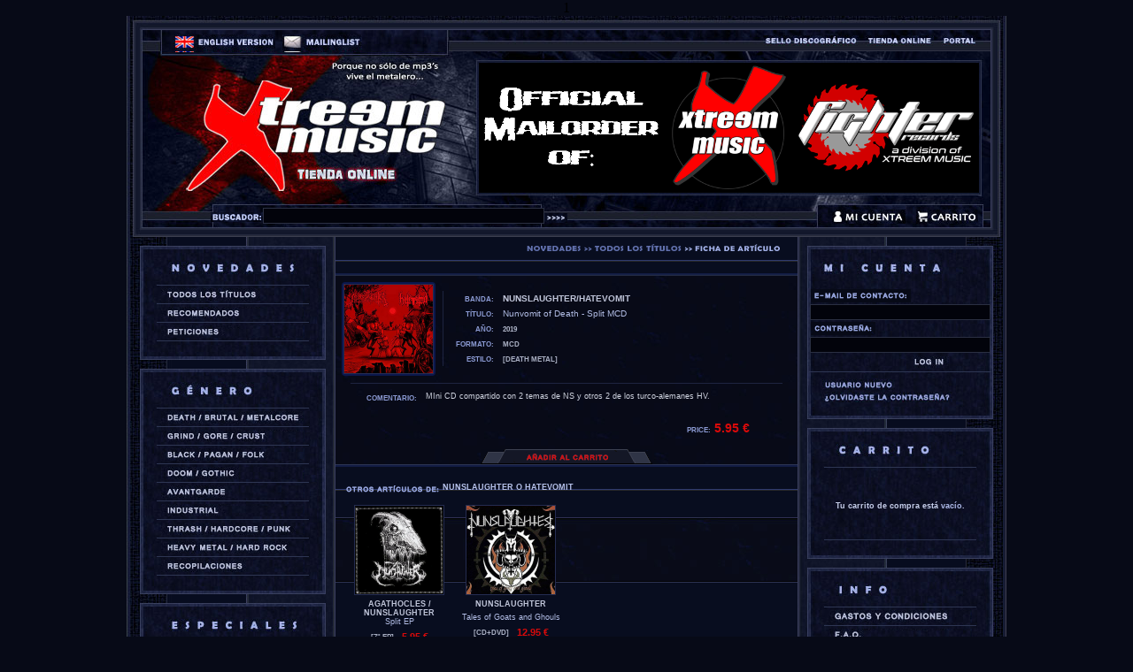

--- FILE ---
content_type: text/html; charset=iso-8859-15
request_url: https://shop.xtreemmusic.com/spanish.item.index.php?&id=21480
body_size: 8357
content:
<html>
<head>
<title>Xtreem Music</title>
<meta name="author" content="Juan Pablo Peña García - el dios perezoso" />
<meta name="copyright" content="PuertaOskura Enterprises 2011-2026" />
<meta http-equiv="reply-to" content="info@puertaoskura.com" />
<meta name="language" content="spanish" />
<meta name="robots" content="all" />
<meta name="distribution" content="global" />
<meta http-equiv="Content-Type" content="text/html; charset=iso-8859-1" />
<link rel="stylesheet" href="main.css" type="text/css" />
<link rel="stylesheet" href="spanish.navigators.css" type="text/css" />
<link rel="stylesheet" href="xtreemmusic.css" type="text/css" />

<script type="text/javascript" language="javascript" src="lytebox.js"></script>
<link rel="stylesheet" href="lytebox.css" type="text/css" media="screen" />

<script type="text/javascript" src="navigators.js"></script>
<script type="text/javascript" src="swfobject.js"></script>	
<script type="text/javascript" src="swfmacmousewheel.js"></script>

<script type="text/javascript">
	var cacheBuster = "?t=" + Date.parse(new Date());		
	var stageW = 540;
	var stageH = 18;
	var attributes = {};
		attributes.id = 'mainnavigator';
		attributes.name = attributes.id;
	var params = {};
		params.bgcolor = "#000000";
		params.menu = "false";
		params.quality = "high";
		params.allowfullscreen = "true";
		params.allowScriptAccess = "always";
		params.wmode = "transparent";
	var flashvars = {};
		flashvars.componentWidth = stageW;
		flashvars.componentHeight = stageH;
	swfobject.embedSWF("navigators.main.english.swf"+cacheBuster, attributes.id, stageW, stageH, "9.0.124", "expressInstall.swf", flashvars, params);
	if(swfmacmousewheel) swfmacmousewheel.registerObject(attributes.id);
</script>

<script type="text/javascript">
	var cacheBuster = "?t=" + Date.parse(new Date());		
	var stageW = 125;
	var stageH = 75;
	var attributes = {};
		attributes.id = 'credits';
		attributes.name = attributes.id;
	var params = {};
		params.menu = "false";
		params.quality = "high";
		params.wmode = "transparent";
	var flashvars = {};
		flashvars.componentWidth = stageW;
		flashvars.componentHeight = stageH;
	swfobject.embedSWF("index.puertaoskura.swf"+cacheBuster, attributes.id, stageW, stageH, "9.0.124", "expressInstall.swf", flashvars, params);
	if(swfmacmousewheel) swfmacmousewheel.registerObject(attributes.id);
</script>

</head>

1
<body id="">

<table width="100%" height="100%" border="0" cellspacing="0" cellpadding="0">
  <tr>
    <td></td>
    <td width="300"></td>

    <td width="994" align="center" valign="top">

      <table width="994" height="100%" border="0" cellspacing="0" cellpadding="0">
        <tr>
          <td width="994" height="250">

            <table width="994" height="250" border="0" cellspacing="0" cellpadding="0" class="topnavigatorbackground">
              <tr>
                <td width="994" height="15"></td>
              </tr>
              <tr>
                <td width="994" height="29">

                  <table width="994" height="29" border="0" cellspacing="0" cellpadding="0">
                    <tr>
                      <td width="53" height="29"></td>
                      <td width="353" height="29" align="left" valign="top">

                        <table width="353" height="20" border="0" cellspacing="0" cellpadding="0" class="topleftnavigator">
                          <tr>
                            <td width="115" height="20" class="topleft_01"><a href="english.main.index.php" id="english" title="english version"><span>English Version</span></a></td>
                            <td width="8" height="20"></td>
                            <td width="90" height="20" class="topleft_02"><a href="http://www.xtreemmusic.org/mailinglist_esp.html" target="_blank" id="mailinglist" title="mailinglist"><span>Mailinglist</span></a></td>
                            <td width="8" height="20"></td>
                            <td width="20" height="20" class="topleft_04"><a href="http://www.facebook.com/xtreemmusic666" target="_blank" id="Facebook" title="facebook"><span>Facebook</span></a></td>
                            <td width="8" height="20"></td>
                            <td width="20" height="20" class="topleft_05"><a href="https://twitter.com/xtreemmusic666" target="_blank" id="twitter" title="twitter"><span>Twitter</span></a></td>
                            <td width="8" height="20"></td>
                            <td width="20" height="20" class="topleft_06"><a href="http://www.youtube.com/xtreemmusic" target="_blank" id="youtube" title="youtube"><span>YouTube</span></a></td>
                            <td width="8" height="20"></td>
                            <td width="20" height="20" class="topleft_07"><a href="https://soundcloud.com/xtreemmusic" target="_blank" id="soundcloud" title="soundcloud"><span>Soundcloud</span></a></td>
                            <td width="8" height="20"></td>
                            <td width="20" height="20" class="topleft_08"><a href="http://xtreemmusic.bandcamp.com" target="_blank" id="bandcamp" title="bandcamp"><span>Bandcamp</span></a></td>
                          </tr>
                        </table>

                      </td>
                      <td width="313" height="29"></td>
                      <td width="243" height="29" align="left" valign="top">

                        <table width="243" height="12" border="0" cellspacing="0" cellpadding="0" class="toprightnavigator">
                          <tr>
                            <td width="108" height="12" class="topright_01"><a href="http://www.xtreemmusic.com/label/index.php" target="_parent" id="label" title="sello discogr&aacute;fico"><span>Sello Discogr&aacute;fico</span></a></td>
                            <td width="8" height="12"></td>
                            <td width="77" height="12" class="topright_02"><a href="http://www.xtreemmusic.com/shop/index.php" target="_parent" id="shop" title="tenda online"><span>Tienda Online</span></a></td>
                            <td width="8" height="12"></td>
                            <td width="42" height="12" class="topright_03"><a href="http://www.xtreemmusic.com" target="_blank" id="portal" title="portal"><span>Portal</span></a></td>
                          </tr>
                        </table>

                      </td>
                      <td width="32" height="29"></td>
                    </tr>
                  </table>

                </td>
              </tr>
              <tr>
                <td width="994" height="9"></td>
              </tr>
              <tr>
                <td width="994" height="147">

                  <table width="994" height="147" border="0" cellspacing="0" cellpadding="0">
                    <tr>
                      <td width="398" height="147"></td>
                      <td width="565" height="147"><img src="http://www.xtreemmusic.com/gfx/intro_960.gif" width="565" height="147"></td>
                      <td width="31" height="147"></td>
                    </tr>
                  </table>

                </td>
              </tr>
              <tr>
                <td width="994" height="13"></td>
              </tr>
              <tr>
                <td width="994" height="27">

                  <table width="994" height="27" border="0" cellspacing="0" cellpadding="0">
                    <tr>
                      <td width="111" height="27"></td>
                      <td width="335" height="27" align="left" valign="middle">

                        <table width="335" height="27" border="0" cellspacing="0" cellpadding="0">
                          <tr>
                            <td width="59" height="27" valign="bottom"><img src="texts.spanish.searcher.gif" alt="buscador" width="59" height="11" hspace="0" vspace="7"></td>
                            <td width="12" height="27"></td>
                            <form method="post" action="spanish.searcher.results.php">
                            <td width="228" height="27"><input name="search" type="text" size="51" maxlength="50" class="formlogin"></td>
                            <td width="10" height="27"></td>
                            <td width="26" height="27" valign="bottom"><input type="image" src="texts.spanish.search.gif" width="26" height="11" vspace="6"></td>
                            </form>
                          </tr>
                        </table>

                      </td>
                      <td width="346" height="27"></td>
                      <td width="165" height="27" align="left" valign="top">

                        <table width="165" height="16" border="0" cellspacing="0" cellpadding="0" class="bottomrightnavigator">
                          <tr>
                            <td width="83" height="16" class="bottomright_01"><a href="spanish.usersarea.index.php" id="account" title="mi cuenta"><span>Mi Cuenta</span></a></td>
                            <td width="12" height="16"></td>
                            <td width="70" height="16" class="bottomright_02"><a href="spanish.shoppingcart.index.php" id="basquet" title="carrito"><span>Carrito</span></a></td>
                          </tr>
                        </table>

                      </td>
                      <td width="37" height="27"></td>
                    </tr>
                  </table>

                </td>
              </tr>
              <tr>
                <td width="994" height="10"></td>
              </tr>
            </table>
          </td>
        </tr>
        <tr>
          <td valign="top">

            <table width="994" height="100%" border="0" cellspacing="0" cellpadding="0">
              <tr>
                <td width="236" valign="top" class="leftnavigatorbackground">

                  <table width="236" height="20" border="0" cellspacing="0" cellpadding="0">
                    <tr>
                      <td width="236" height="10" class="leftnavigatorhalfway"></td>
                    </tr>
                    <tr>
                      <td width="236">

                        <table width="236" height="20" border="0" cellspacing="0" cellpadding="0">
                          <tr>
                            <td width="15"></td>
                            <td width="210">

                              <table width="210" border="0" cellspacing="0" cellpadding="0" class="sidenavigatormain">
                                <tr>
                                  <td width="210" height="4" class="sidenavigatortop"></td>
                                </tr>
                                <tr>
                                  <td width="210" height="12" align="center">

                                    <table width="172" border="0" cellspacing="0" cellpadding="0">
                                      <tr>
                                        <td width="172" height="14"></td>
                                      </tr>
                                      <tr>
                                        <td width="172" height="14" class="navigatortitle"><img src="titles.spanish.news.jpg" alt="novedades" title="novedades" width="144" height="14" hspace="0" vspace="0"></td>
                                      </tr>
                                      <tr>
                                        <td width="172" height="9"></td>
                                      </tr>
                                      <tr>
                                        <td width="172" height="12">

                                          <table width="172" border="0" cellspacing="0" cellpadding="0" class="newsnavigator">
                                            <tr>
                                              <td width="172" height="7" class="sidenavigatorline"></td>
                                            </tr>
                                            <tr>
                                              <td width="172" height="14" class="news_01"><a href="spanish.list.index.php" id="navalltitles" alt="todos los t&iacute;tulos" title="todos los t&iacute;tulos"><span>Todos los T&iacute;tulos</span></a></td>
                                            </tr>
                                            <tr>
                                              <td width="172" height="7" class="sidenavigatorline"></td>
                                            </tr>
                                            <tr>
                                              <td width="172" height="14" class="news_02"><a href="spanish.list.index.php?special=recommended" id="navrecommended" alt="recomendados" title="recomendados"><span>Recomendados</span></a></td>
                                            </tr>
                                            <tr>
                                              <td width="172" height="7" class="sidenavigatorline"></td>
                                            </tr>
                                            <tr>
                                              <td width="172" height="14" class="news_03"><a href="spanish.list.index.php?special=specialoffer&alphabetic=alphabetic" id="navspecialoffer" title="oferta especial"><span>Oferta Especial</span></a></td>
                                            </tr>
                                            <tr>
                                              <td width="172" height="7" class="sidenavigatorline"></td>
                                            </tr>
                                          </table>

                                        </td>
                                      </tr>
                                      <tr>
                                        <td width="172" height="14"></td>
                                      </tr>
                                    </table>

                                  </td>
                                </tr>
                                <tr>
                                  <td width="210" height="4" class="sidenavigatorbottom"></td>
                                </tr>
                              </table>

                            </td>
                            <td width="11"></td>
                          </tr>
                        </table>

                      </td>
                    </tr>
                    <tr>
                      <td width="236" height="10" class="leftnavigatorhalfway"></td>
                    </tr>
                    <tr>
                      <td width="236">

                        <table width="236" height="20" border="0" cellspacing="0" cellpadding="0">
                          <tr>
                            <td width="15"></td>
                            <td width="210">

                              <table width="210" border="0" cellspacing="0" cellpadding="0" class="sidenavigatormain">
                                <tr>
                                  <td width="210" height="4" class="sidenavigatortop"></td>
                                </tr>
                                <tr>
                                  <td width="210" height="12" align="center">

                                    <table width="172" border="0" cellspacing="0" cellpadding="0">
                                      <tr>
                                        <td width="172" height="11"></td>
                                      </tr>
                                      <tr>
                                        <td width="172" height="17" class="navigatortitle"><img src="titles.spanish.genre.jpg" alt="g&eacute;nero" width="96" height="17" hspace="0" vspace="0" title="g&eacute;nero"></td>
                                      </tr>
                                      <tr>
                                        <td width="172" height="9"></td>
                                      </tr>
                                      <tr>
                                        <td width="172" height="12">

                                          <table width="172" border="0" cellspacing="0" cellpadding="0" class="genrenavigator">
                                            <tr>
                                              <td width="172" height="7" class="sidenavigatorline"></td>
                                            </tr>
                                            <tr>
                                              <td width="172" height="14" class="genre_01"><a href="#" onclick="return kadabra('deathsubnavigator');" title="death / brutal / metalcore"><span>Death / Brutal / Metalcore</span></a></td>
                                            </tr>
                                            <tr>
                                              <td width="172" height="0">

                                                <table width="172" border="0" cellspacing="0" cellpadding="0" id="deathsubnavigator">
                                                  <tr>
                                                    <td width="172" height="6" class="sidesubnavigatorline"></td>
                                                  </tr>
                                                  <tr>
                                                    <td width="172" height="7">

                                                      <table width="145" border="0" cellspacing="0" cellpadding="0" class="deathsubnavigator">
                                                        <tr>
                                                          <td width="145" height="12" class="death_01"><a href="spanish.list.index.php?genre=1" id="navgenre1" title="todos los t&iacute;tulos"><span>Todos los T&iacute;tulos</span></a></td>
                                                        </tr>
                                                        <tr>
                                                          <td width="145" height="6" class="sidesubnavigatorline"></td>
                                                        </tr>
                                                        <tr>
                                                          <td width="145" height="12" class="death_02"><a href="spanish.list.index.php?subgenre=11" id="navsubgenre11" title="death metal"><span>Death Metal</span></a></td>
                                                        </tr>
                                                        <tr>
                                                          <td width="145" height="6" class="sidesubnavigatorline"></td>
                                                        </tr>
                                                        <tr>
                                                          <td width="145" height="12" class="death_03"><a href="spanish.list.index.php?subgenre=12" id="navsubgenre12" title="death mel&oacute;dico"><span>Death Mel&oacute;dico</span></a></td>
                                                        </tr>
                                                        <tr>
                                                          <td width="145" height="6" class="sidesubnavigatorline"></td>
                                                        </tr>
                                                        <tr>
                                                          <td width="145" height="12" class="death_04"><a href="spanish.list.index.php?subgenre=13" id="navsubgenre13" title="death t&eacute;cnico"><span>Death T&eacute;cnico</span></a></td>
                                                        </tr>
                                                        <tr>
                                                          <td width="145" height="6" class="sidesubnavigatorline"></td>
                                                        </tr>
                                                        <tr>
                                                          <td width="145" height="12" class="death_05"><a href="spanish.list.index.php?subgenre=14" id="navsubgenre14" title="brutal death"><span>Brutal Death</span></a></td>
                                                        </tr>
                                                        <tr>
                                                          <td width="145" height="6" class="sidesubnavigatorline"></td>
                                                        </tr>
                                                        <tr>
                                                          <td width="145" height="12" class="death_06"><a href="spanish.list.index.php?subgenre=15" id="navsubgenre15" title="death / black"><span>Death / Black</span></a></td>
                                                        </tr>
                                                        <tr>
                                                          <td width="145" height="6" class="sidesubnavigatorline"></td>
                                                        </tr>
                                                        <tr>
                                                          <td width="145" height="12" class="death_07"><a href="spanish.list.index.php?subgenre=18" id="navsubgenre16" title="death / thrash"><span>Death / Thrash</span></a></td>
                                                        </tr>
                                                        <tr>
                                                          <td width="145" height="6" class="sidesubnavigatorline"></td>
                                                        </tr>
                                                        <tr>
                                                          <td width="145" height="12" class="death_08"><a href="spanish.list.index.php?subgenre=19" id="navsubgenre17" title="death / grind"><span>Death / Grind</span></a></td>
                                                        </tr>
                                                        <tr>
                                                          <td width="145" height="6" class="sidesubnavigatorline"></td>
                                                        </tr>
                                                        <tr>
                                                          <td width="145" height="12" class="death_09"><a href="spanish.list.index.php?subgenre=16" id="navsubgenre18" title="deathcore"><span>Deathcore</span></a></td>
                                                        </tr>
                                                        <tr>
                                                          <td width="145" height="6" class="sidesubnavigatorline"></td>
                                                        </tr>
                                                        <tr>
                                                          <td width="145" height="12" class="death_10"><a href="spanish.list.index.php?subgenre=17" id="navsubgenre19" title="metalcore"><span>Metalcore</span></a></td>
                                                        </tr>
                                                      </table>

                                                    </td>
                                                  </tr>
                                                </table>

                                              </td>
                                            </tr>
                                            <tr>
                                              <td width="172" height="7" class="sidenavigatorline"></td>
                                            </tr>
                                            <tr>
                                              <td width="172" height="14" class="genre_02"><a href="#" onclick="return kadabra('grindsubnavigator');" title="grind / gore / crust"><span>Grind / Gore / Crust</span></a></td>
                                            </tr>
                                            <tr>
                                              <td width="172" height="0">

                                                <table width="172" border="0" cellspacing="0" cellpadding="0" id="grindsubnavigator">
                                                  <tr>
                                                    <td width="172" height="6" class="sidesubnavigatorline"></td>
                                                  </tr>
                                                  <tr>
                                                    <td width="172" height="7">

                                                      <table width="145" border="0" cellspacing="0" cellpadding="0" class="grindsubnavigator">
                                                        <tr>
                                                          <td width="145" height="12" class="grind_01"><a href="spanish.list.index.php?genre=2" id="navgenre2" title="todos los t&iacute;tulos"><span>Todos los T&iacute;tulos</span></a></td>
                                                        </tr>
                                                        <tr>
                                                          <td width="145" height="6" class="sidesubnavigatorline"></td>
                                                        </tr>
                                                        <tr>
                                                          <td width="145" height="12" class="grind_02"><a href="spanish.list.index.php?subgenre=21" id="navsubgenre21" title="grindcore"><span>Grindcore</span></a></td>
                                                        </tr>
                                                        <tr>
                                                          <td width="145" height="6" class="sidesubnavigatorline"></td>
                                                        </tr>
                                                        <tr>
                                                          <td width="145" height="12" class="grind_04"><a href="spanish.list.index.php?subgenre=22" id="navsubgenre23" title="grind / death"><span>Grind / Death</span></a></td>
                                                        </tr>
                                                        <tr>
                                                          <td width="145" height="6" class="sidesubnavigatorline"></td>
                                                        </tr>
                                                        <tr>
                                                          <td width="145" height="12" class="grind_03"><a href="spanish.list.index.php?subgenre=23" id="navsubgenre22" title="gore grind"><span>Gore Grind</span></a></td>
                                                        </tr>
                                                        <tr>
                                                          <td width="145" height="6" class="sidesubnavigatorline"></td>
                                                        </tr>
                                                        <tr>
                                                          <td width="145" height="12" class="grind_05"><a href="spanish.list.index.php?subgenre=24" id="navsubgenre24" title="crust"><span>Crust</span></a></td>
                                                        </tr>
                                                      </table>

                                                    </td>
                                                  </tr>
                                                </table>

                                              </td>
                                            </tr>
                                            <tr>
                                              <td width="172" height="7" class="sidenavigatorline"></td>
                                            </tr>
                                            <tr>
                                              <td width="172" height="14" class="genre_03"><a href="#" onclick="return kadabra('blacksubnavigator');" title="black / pagan / folk"><span>Black / Pagan / Folk</span></a></td>
                                            </tr>
                                            <tr>
                                              <td width="172" height="0">

                                                <table width="172" border="0" cellspacing="0" cellpadding="0" id="blacksubnavigator">
                                                  <tr>
                                                    <td width="172" height="6" class="sidesubnavigatorline"></td>
                                                  </tr>
                                                  <tr>
                                                    <td width="172" height="7">

                                                      <table width="145" border="0" cellspacing="0" cellpadding="0" class="blacksubnavigator">
                                                        <tr>
                                                          <td width="145" height="12" class="black_01"><a href="spanish.list.index.php?genre=3" id="navgenre3" title="todos los t&iacute;tulos"><span>Todos los T&iacute;tulos</span></a></td>
                                                        </tr>
                                                        <tr>
                                                          <td width="145" height="6" class="sidesubnavigatorline"></td>
                                                        </tr>
                                                        <tr>
                                                          <td width="145" height="12" class="black_02"><a href="spanish.list.index.php?subgenre=31" id="navsubgenre31" title="black metal"><span>Black Metal</span></a></td>
                                                        </tr>
                                                        <tr>
                                                          <td width="145" height="6" class="sidesubnavigatorline"></td>
                                                        </tr>
                                                        <tr>
                                                          <td width="145" height="12" class="black_03"><a href="spanish.list.index.php?subgenre=32" id="navsubgenre32" title="unholy black metal"><span>Unholy Black Metal</span></a></td>
                                                        </tr>
                                                        <tr>
                                                          <td width="145" height="6" class="sidesubnavigatorline"></td>
                                                        </tr>
                                                        <tr>
                                                          <td width="145" height="12" class="black_04"><a href="spanish.list.index.php?subgenre=33" id="navsubgenre33" title="crudo primitivo black"><span>Crudo Primitivo Black</span></a></td>
                                                        </tr>
                                                        <tr>
                                                          <td width="145" height="6" class="sidesubnavigatorline"></td>
                                                        </tr>
                                                        <tr>
                                                          <td width="145" height="12" class="black_05"><a href="spanish.list.index.php?subgenre=34" id="navsubgenre34" title="symphonic black metal"><span>Symphonic Black Metal</span></a></td>
                                                        </tr>
                                                        <tr>
                                                          <td width="145" height="6" class="sidesubnavigatorline"></td>
                                                        </tr>
                                                        <tr>
                                                          <td width="145" height="12" class="black_06"><a href="spanish.list.index.php?subgenre=36" id="navsubgenre35" title="black / death"><span>Black / Death</span></a></td>
                                                        </tr>
                                                        <tr>
                                                          <td width="145" height="6" class="sidesubnavigatorline"></td>
                                                        </tr>
                                                        <tr>
                                                          <td width="145" height="12" class="black_07"><a href="spanish.list.index.php?subgenre=37" id="navsubgenre36" title="black / thrash"><span>Black / Thrash</span></a></td>
                                                        </tr>
                                                        <tr>
                                                          <td width="145" height="6" class="sidesubnavigatorline"></td>
                                                        </tr>
                                                        <tr>
                                                          <td width="145" height="12" class="black_08"><a href="spanish.list.index.php?subgenre=35" id="navsubgenre37" title="pagan / folk / viking"><span>Pagan / Folk / Viking</span></a></td>
                                                        </tr>
                                                      </table>

                                                    </td>
                                                  </tr>
                                                </table>

                                              </td>
                                            </tr>
                                            <tr>
                                              <td width="172" height="7" class="sidenavigatorline"></td>
                                            </tr>
                                            <tr>
                                              <td width="172" height="14" class="genre_04"><a href="#" onclick="return kadabra('doomsubnavigator');" title="doom / gothic"><span>Doom / Gothic</span></a></td>
                                            </tr>
                                            <tr>
                                              <td width="172" height="0">

                                                <table width="172" border="0" cellspacing="0" cellpadding="0" id="doomsubnavigator">
                                                  <tr>
                                                    <td width="172" height="6" class="sidesubnavigatorline"></td>
                                                  </tr>
                                                  <tr>
                                                    <td width="172" height="7">

                                                      <table width="145" border="0" cellspacing="0" cellpadding="0" class="doomsubnavigator">
                                                        <tr>
                                                          <td width="145" height="12" class="doom_01"><a href="spanish.list.index.php?genre=4" id="navgenre4" title="todos los t&iacute;tulos"><span>Todos los T&iacute;tulos</span></a></td>
                                                        </tr>
                                                        <tr>
                                                          <td width="145" height="6" class="sidesubnavigatorline"></td>
                                                        </tr>
                                                        <tr>
                                                          <td width="145" height="12" class="doom_02"><a href="spanish.list.index.php?subgenre=41" id="navsubgenre41" title="doom metal"><span>Doom Metal</span></a></td>
                                                        </tr>
                                                        <tr>
                                                          <td width="145" height="6" class="sidesubnavigatorline"></td>
                                                        </tr>
                                                        <tr>
                                                          <td width="145" height="12" class="doom_03"><a href="spanish.list.index.php?subgenre=42" id="navsubgenre42" title="funeral doom"><span>Funeral Doom</span></a></td>
                                                        </tr>
                                                        <tr>
                                                          <td width="145" height="6" class="sidesubnavigatorline"></td>
                                                        </tr>
                                                        <tr>
                                                          <td width="145" height="12" class="doom_04"><a href="spanish.list.index.php?subgenre=43" id="navsubgenre43" title="gothic metal"><span>Gothic Metal</span></a></td>
                                                        </tr>
                                                        <tr>
                                                          <td width="145" height="6" class="sidesubnavigatorline"></td>
                                                        </tr>
                                                        <tr>
                                                          <td width="145" height="12" class="doom_05"><a href="spanish.list.index.php?subgenre=44" id="navsubgenre44" title="stoner / sludge"><span>Stoner / Sludge</span></a></td>
                                                        </tr>
                                                      </table>

                                                    </td>
                                                  </tr>
                                                </table>

                                              </td>
                                            </tr>
                                            <tr>
                                              <td width="172" height="7" class="sidenavigatorline"></td>
                                            </tr>
                                            <tr>
                                              <td width="172" height="14" class="genre_05"><a href="spanish.list.index.php?genre=5" onmouseup="return kadabra('blanksubnavigator');" id="navgenre5" title="avantgarde"><span>Avantgarde</span></a></td>
                                            </tr>
                                            <tr>
                                              <td width="172" height="7" class="sidenavigatorline"></td>
                                            </tr>
                                            <tr>
                                              <td width="172" height="14" class="genre_06"><a href="spanish.list.index.php?genre=6" onmouseup="return kadabra('blanksubnavigator');" id="navgenre6" title="industrial"><span>Industrial</span></a></td>
                                            </tr>
                                            <tr>
                                              <td width="172" height="7" class="sidenavigatorline"></td>
                                            </tr>
                                            <tr>
                                              <td width="172" height="14" class="genre_07"><a href="#" onclick="return kadabra('thrashsubnavigator');" title="thrash / hardcore / punk"><span>Thrash / Hardcore / Punk</span></a></td>
                                            </tr>
                                            <tr>
                                              <td width="172" height="0">

                                                <table width="172" border="0" cellspacing="0" cellpadding="0" id="thrashsubnavigator">
                                                  <tr>
                                                    <td width="172" height="6" class="sidesubnavigatorline"></td>
                                                  </tr>
                                                  <tr>
                                                    <td width="172" height="7">

                                                      <table width="145" border="0" cellspacing="0" cellpadding="0" class="thrashsubnavigator">
                                                        <tr>
                                                          <td width="145" height="12" class="thrash_01"><a href="spanish.list.index.php?genre=7" id="navgenre7" title="todos los t&iacute;tulos"><span>Todos los T&iacute;tulos</span></a></td>
                                                        </tr>
                                                        <tr>
                                                          <td width="145" height="6" class="sidesubnavigatorline"></td>
                                                        </tr>
                                                        <tr>
                                                          <td width="145" height="12" class="thrash_02"><a href="spanish.list.index.php?subgenre=71" id="navsubgenre71" title="thrash metal"><span>Thrash Metal</span></a></td>
                                                        </tr>
                                                        <tr>
                                                          <td width="145" height="6" class="sidesubnavigatorline"></td>
                                                        </tr>
                                                        <tr>
                                                          <td width="145" height="12" class="thrash_03"><a href="spanish.list.index.php?subgenre=72" id="navsubgenre72" title="death / thrash"><span>Death / Thrash</span></a></td>
                                                        </tr>
                                                        <tr>
                                                          <td width="145" height="6" class="sidesubnavigatorline"></td>
                                                        </tr>
                                                        <tr>
                                                          <td width="145" height="12" class="thrash_04"><a href="spanish.list.index.php?subgenre=73" id="navsubgenre73" title="black / thrash"><span>Black / Thrash</span></a></td>
                                                        </tr>
                                                        <tr>
                                                          <td width="145" height="6" class="sidesubnavigatorline"></td>
                                                        </tr>
                                                        <tr>
                                                          <td width="145" height="12" class="thrash_05"><a href="spanish.list.index.php?subgenre=74" id="navsubgenre74" title="thrashcore / crossover"><span>Thrashcore / Crossover</span></a></td>
                                                        </tr>
                                                        <tr>
                                                          <td width="145" height="6" class="sidesubnavigatorline"></td>
                                                        </tr>
                                                        <tr>
                                                          <td width="145" height="12" class="thrash_06"><a href="spanish.list.index.php?subgenre=75" id="navsubgenre75" title="punk"><span>Punk</span></a></td>
                                                        </tr>
                                                        <tr>
                                                          <td width="145" height="6" class="sidesubnavigatorline"></td>
                                                        </tr>
                                                        <tr>
                                                          <td width="145" height="12" class="thrash_07"><a href="spanish.list.index.php?subgenre=76" id="navsubgenre76" title="hardcore"><span>Hardcore</span></a></td>
                                                        </tr>
                                                      </table>

                                                    </td>
                                                  </tr>
                                                </table>

                                              </td>
                                            </tr>
                                            <tr>
                                              <td width="172" height="7" class="sidenavigatorline"></td>
                                            </tr>
                                            <tr>
                                              <td width="172" height="14" class="genre_08"><a href="spanish.list.index.php?genre=8" onmouseup="return kadabra('blanksubnavigator');" id="navgenre8" title="heavy metal / hard rock"><span>Heavy Metal / Hard Rock</span></a></td>
                                            </tr>
                                            <tr>
                                              <td width="172" height="7" class="sidenavigatorline"></td>
                                            </tr>
                                            <tr>
                                              <td width="172" height="14" class="genre_09"><a href="spanish.list.index.php?genre=9" onmouseup="return kadabra('blanksubnavigator');" id="navgenre9" title="recopilaciones"><span>Recopilaciones</span></a></td>
                                            </tr>
                                            <tr>
                                              <td width="172" height="7" class="sidenavigatorline"></td>
                                            </tr>
                                          </table>

                                        </td>
                                      </tr>
                                      <tr>
                                        <td width="172" height="14">

                                          <table width="172" border="0" cellspacing="0" cellpadding="0" id="blanksubnavigator">
                                            <tr>
                                              <td width="172" height="7"></td>
                                            </tr>
                                          </table>

                                        </td>
                                      </tr>
                                    </table>

                                  </td>
                                </tr>
                                <tr>
                                  <td width="210" height="4" class="sidenavigatorbottom"></td>
                                </tr>
                              </table>

                            </td>
                            <td width="11"></td>
                          </tr>
                        </table>

                      </td>
                    </tr>
                    <tr>
                      <td width="236" height="10" class="leftnavigatorhalfway"></td>
                    </tr>
                    <tr>
                      <td width="236">

                        <table width="236" height="20" border="0" cellspacing="0" cellpadding="0">
                          <tr>
                            <td width="15"></td>
                            <td width="210">

                              <table width="210" border="0" cellspacing="0" cellpadding="0" class="sidenavigatormain">
                                <tr>
                                  <td width="210" height="4" class="sidenavigatortop"></td>
                                </tr>
                                <tr>
                                  <td width="210" height="12" align="center">

                                    <table width="172" border="0" cellspacing="0" cellpadding="0">
                                      <tr>
                                        <td width="172" height="14"></td>
                                      </tr>
                                      <tr>
                                        <td width="172" height="14" class="navigatortitle"><img src="titles.spanish.specials.jpg" alt="especiales" title="especiales" width="147" height="14" hspace="0" vspace="0"></td>
                                      </tr>
                                      <tr>
                                        <td width="172" height="9"></td>
                                      </tr>
                                      <tr>
                                        <td width="172" height="12">

                                          <table width="172" border="0" cellspacing="0" cellpadding="0" class="specialsnavigator">
                                            <tr>
                                              <td width="172" height="7" class="sidenavigatorline"></td>
                                            </tr>
                                            <tr>
                                              <td width="172" height="14" class="specials_01"><a href="spanish.list.index.php?special=xtreemmusic" id="navxtreemmusic" title="xtreem music (ediciones)"><span>Xtreem Music (Ediciones)</span></a></td>
                                            </tr>
                                            <tr>
                                              <td width="172" height="7" class="sidenavigatorline"></td>
                                            </tr>
                                            <tr>
                                              <td width="172" height="14" class="specials_02"><a href="english.list.index.php?special=fighterrecords" id="navfighterrecords" title="fighter records (releases)"><span>Fighter Records (Releases)</span></a></td>
                                            </tr>
                                            <tr>
                                              <td width="172" height="7" class="sidenavigatorline"></td>
                                            </tr>
                                            <tr>
                                              <td width="172" height="14" class="specials_03"><a href="spanish.list.index.php?special=spainisdifferent" id="navspainisdifferent" title="spain is different"><span>Spain Is Different</span></a></td>
                                            </tr>
                                            <tr>
                                              <td width="172" height="7" class="sidenavigatorline"></td>
                                            </tr>
                                            <tr>
                                              <td width="172" height="14" class="specials_04"><a href="spanish.list.index.php?special=area666" id="navarea666" title="&aacute;rea 666"><span>&Aacute;rea 666</span></a></td>
                                            </tr>
                                            <tr>
                                              <td width="172" height="7" class="sidenavigatorline"></td>
                                            </tr>
                                            <tr>
                                              <td width="172" height="14" class="specials_05"><a href="spanish.list.index.php?special=secondhand" id="navsecondhand" title="cd's segunda mano"><span>CD's Segunda Mano</span></a></td>
                                            </tr>
                                            <tr>
                                              <td width="172" height="7" class="sidenavigatorline"></td>
                                            </tr>
                                          </table>

                                        </td>
                                      </tr>
                                      <tr>
                                        <td width="172" height="14"></td>
                                      </tr>
                                    </table>

                                  </td>
                                </tr>
                                <tr>
                                  <td width="210" height="4" class="sidenavigatorbottom"></td>
                                </tr>
                              </table>

                            </td>
                            <td width="11"></td>
                          </tr>
                        </table>

                      </td>
                    </tr>
                    <tr>
                      <td width="236" height="10" class="leftnavigatorhalfway"></td>
                    </tr>
                    <tr>
                      <td width="236">

                        <table width="236" height="20" border="0" cellspacing="0" cellpadding="0">
                          <tr>
                            <td width="15"></td>
                            <td width="210">

                              <table width="210" border="0" cellspacing="0" cellpadding="0" class="sidenavigatormain">
                                <tr>
                                  <td width="210" height="4" class="sidenavigatortop"></td>
                                </tr>
                                <tr>
                                  <td width="210" height="12" align="center">

                                    <table width="172" border="0" cellspacing="0" cellpadding="0">
                                      <tr>
                                        <td width="172" height="14"></td>
                                      </tr>
                                      <tr>
                                        <td width="172" height="14" class="navigatortitle"><img src="titles.spanish.format.jpg" alt="formato" title="formato" width="114" height="14" hspace="0" vspace="0"></td>
                                      </tr>
                                      <tr>
                                        <td width="172" height="9"></td>
                                      </tr>
                                      <tr>
                                        <td width="172" height="12">

                                          <table width="172" border="0" cellspacing="0" cellpadding="0" class="formatnavigator">
                                            <tr>
                                              <td width="172" height="7" class="sidenavigatorline"></td>
                                            </tr>
                                            <tr>
                                              <td width="172" height="14" class="format_01"><a href="spanish.list.index.php?format=cd" id="navformatcd" title="cd / mcd / cd-r"><span>CD / MCD / CD-R</span></a></td>
                                            </tr>
                                            <tr>
                                              <td width="172" height="7" class="sidenavigatorline"></td>
                                            </tr>
                                            <tr>
                                              <td width="172" height="14" class="format_02"><a href="spanish.list.index.php?format=vinyl" id="navformatvinyl" title="vinilos"><span>Vinilos</span></a></td>
                                            </tr>
                                            <tr>
                                              <td width="172" height="7" class="sidenavigatorline"></td>
                                            </tr>
                                            <tr>
                                              <td width="172" height="14" class="format_03"><a href="spanish.list.index.php?format=video" id="navformatvideo" title="dvd / video"><span>DVD / Video</span></a></td>
                                            </tr>
                                            <tr>
                                              <td width="172" height="7" class="sidenavigatorline"></td>
                                            </tr>
                                            <tr>
                                              <td width="172" height="14" class="format_04"><a href="spanish.list.index.php?format=cassette" id="navformatcassette" title="cassettes"><span>Cassettes</span></a></td>
                                            </tr>
                                            <tr>
                                              <td width="172" height="7" class="sidenavigatorline"></td>
                                            </tr>
                                            <tr>
                                              <td width="172" height="14" class="format_05"><a href="spanish.list.index.php?format=paper" id="navformatpaper" title="'zines / revistas / libros"><span>'Zines / Revistas / Libros</span></a></td>
                                            </tr>
                                            <tr>
                                              <td width="172" height="7" class="sidenavigatorline"></td>
                                            </tr>
                                            <tr>
                                              <td width="172" height="14" class="format_06"><a href="spanish.list.index.php?format=clothes" id="navformatclothes" title="camisetas"><span>Camisetas</span></a></td>
                                            </tr>
                                            <tr>
                                              <td width="172" height="7" class="sidenavigatorline"></td>
                                            </tr>
                                            <tr>
                                              <td width="172" height="14" class="format_07"><a href="spanish.list.index.php?format=patches" id="navformatpatches" title="parches"><span>Parches</span></a></td>
                                            </tr>
                                            <tr>
                                              <td width="172" height="7" class="sidenavigatorline"></td>
                                            </tr>
                                            <tr>
                                              <td width="172" height="14" class="format_08"><a href="spanish.list.index.php?format=various" id="navformatcurtains" title="varios"><span>Varios</span></a></td>
                                            </tr>
                                            <tr>
                                              <td width="172" height="7" class="sidenavigatorline"></td>
                                            </tr>
                                          </table>

                                        </td>
                                      </tr>
                                      <tr>
                                        <td width="172" height="14"></td>
                                      </tr>
                                    </table>

                                  </td>
                                </tr>
                                <tr>
                                  <td width="210" height="4" class="sidenavigatorbottom"></td>
                                </tr>
                              </table>

                            </td>
                            <td width="15"></td>
                          </tr>
                        </table>

                      </td>
                    </tr>
                    <tr>
                      <td width="236" height="10"></td>
                    </tr>
                  </table>
                </td>
                <td width="522" height="100%" valign="top" class="maincontentbackground">

                  <table width="522" height="100%" border="0" cellspacing="0" cellpadding="0">
                    <tr>
                      <td width="522" height="28" class="contentnavigationbackground">

                        <table width="522" height="28" border="0" cellspacing="0" cellpadding="0">
                          <tr>
                            <td width="522" height="7"></td>
                          </tr>
                          <tr>
                            <td width="522" height="12">

                              <table width="504" border="0" cellspacing="0" cellpadding="0">
                                <tr>
                                  <td width="504" height="12" align="right"><img src="guide.spanish.news.gif" alt="novedades" title="novedades" width="67" height="12" vspace="0" hspace="0"><img src="guide.spanish.allitems.gif" alt="todos los t&iacute;tulos" title="todos los t&iacute;tulos" width="113" height="12" vspace="0" hspace="0"><img src="guide.spanish.itemfile.gif" alt="ficha de art&iacute;culo" title="ficha de art&iacute;culo" width="111" height="12" vspace="0" hspace="0"></td>
                                </tr>
                              </table>

                            </td>
                          </tr>
                          <tr>
                            <td width="522" height="9"></td>
                          </tr>
                        </table>

                      </td>
                    </tr>
                    <tr>
                      <td width="522" height="16" class="itemfiletopseparatorbackground"></td>
                    </tr>
                    <tr>
                      <td width="522" height="10" align="center" valign="top">

                        <table width="522" border="0" cellspacing="0" cellpadding="0" class="itemfilemaincontentbackground">
                          <tr>
                            <td>

                              <table width="522" border="0" cellspacing="4" cellpadding="0">
                                <tr>
                                  <td>

                                    <table width="100%" border="0" cellspacing="0" cellpadding="0">
                                      <tr>
                                        <td width="112" height="112" class="itemfileimagebackground"><img src="covers/nunslaughter-hatevomit_splitMCD.jpg" alt="NUNSLAUGHTER/HATEVOMIT - Nunvomit of Death - Split MCD" title="NUNSLAUGHTER/HATEVOMIT - Nunvomit of Death - Split MCD" width="100" height="100" hspace="5" vspace="5" class="contentitemlistimage"></td>
                                        <td width="13" height="112" valign="middle">

                                          <table width="13" height="85" border="0" cellspacing="0" cellpadding="0" class="contentitemlistseparator">
                                            <tr>
                                              <td></td>
                                            </tr>
                                          </table>

                                        </td>
                                        <td valign="middle">

                                          <table width="382" border="0" cellspacing="0" cellpadding="0">
                                            <tr>
                                              <td width="50" class="itemdate">Banda:</td>
                                              <td width="10" rowspan="5">&nbsp;</td>
                                              <td class="itemband">NUNSLAUGHTER/HATEVOMIT</td>
                                            </tr>
                                            <tr>
                                              <td width="50" height="17" class="itemdate">T&iacute;tulo:</td>
                                              <td class="itemtitle">Nunvomit of Death - Split MCD</td>
                                            </tr>
                                            <tr>
                                              <td width="50" height="17" class="itemdate">A&ntilde;o:</td>
                                              <td class="itemformat">2019</td>
                                            </tr>
                                            <tr>
                                              <td width="50" height="17" class="itemdate">Formato:</td>
                                              <td class="itemformat"> MCD</td>
                                            </tr>
                                            <tr>
                                              <td width="50" height="17" class="itemdate">Estilo:</td>
                                              <td class="itemformat">[Death Metal]&nbsp;&nbsp;</td>
                                            </tr>
                                         </table>

                                       </td>
                                     </tr>
                                   </table>

                                 </td>
                               </tr>
                               <tr>
                                 <td align="center">

                                   <table width="95%" border="0" cellspacing="0" cellpadding="0">
                                     <tr>
                                       <td height="3" class="itemfilecommentseparator"></td>
                                     </tr>
                                     <tr>
                                       <td height="8"></td>
                                     </tr>
                                     <tr>
                                       <td height="5">

                                         <table width="100%" height="12" border="0" cellspacing="0" cellpadding="0">
                                           <tr>
                                             <td width="75" valign="top">

                                               <table width="75" height="12" border="0" cellspacing="0" cellpadding="0">
                                                 <tr>
                                                   <td width="75" height="12" class="itemdate">Comentario:</td>
                                                 </tr>
                                               </table>

                                             </td>
                                             <td width="10"></td>
                                             <td class="itemcomment">MIni CD compartido con 2 temas de NS y otros 2 de los turco-alemanes HV.</td>
                                             <td width="10"></td>
                                           </tr>
                                         </table>

                                      </tr>
                                     <tr>
                                       <td height="15"></td>
                                     </tr>
                                   </table>

                                 </td>
                               </tr>
                               <tr>
                                 <td>

                                   <table width="100%" border="0" cellspacing="0" cellpadding="0">
                                     <tr>
                                       <td height="30" rowspan="2" align="right" valign="top">

                                         <table width="100" border="0" cellspacing="0" cellpadding="0">
                                           <tr>
                                             <td width="100" height="19" align="right" valign="bottom"></td>
                                           </tr>
                                         </table>

                                       </td>
                                       <td width="140" align="right">

                                         <table width="140" border="0" cellspacing="0" cellpadding="0">
                                           <tr>
                                             <td width="50" class="itemdate">Price:&nbsp;&nbsp;</td>
                                             <td class="itemprice">5.95 &euro;</td>
                                           </tr>
                                         </table>

                                       </td>
                                     </tr>
                                     <tr>
                                       <td height="10"></td>
                                     </tr>
                                   </table>

                                 </td>
                               </tr>
                             </table>

                           </td>
                         </tr>
                         <tr>
                           <td>

                             <table width="522" height="17" border="0" cellspacing="0" cellpadding="0">
                               <tr>
                                 <td width="164" height="17"></td>
                                 <td width="194" height="17" valign="bottom" class="formupbuttonbackground">

                                   <table width="194" height="16" border="0" cellspacing="2" cellpadding="0" class="itemsfilebuttons">
                                     <tr>
                                       <td width="45" height="12"></td>
                                       <td width="98" height="12" class="itemsfile_addtobasquet"><a href="spanish.shoppingcart.add.php?SID&id=21480" title="a&ntilde;adir al carrito"><span>A&ntilde;adir al Carrito</span></a></td>
                                       <td width="43" height="12"></td>
                                     </tr>
                                   </table>

                                 </td>
                                 <td width="164" height="17"></td>
                               </tr>
                             </table>

                           </td>
                         </tr>
                       </table>

                      </td>
                    </tr>
                    <tr>
                      <td width="522" height="36" class="itemfilebottomseparatorbackground">

                        <table width="522" height="36" border="0" cellspacing="0" cellpadding="0">
                          <tr>
                            <td width="522" height="21"></td>
                          </tr>
                          <tr>
                            <td width="522" height="15">

                              <table width="522" height="15" border="0" cellspacing="0" cellpadding="0">
                                <tr>
                                  <td width="9" height="15"></td>
                                  <td width="110" height="15"><img src="texts.spanish.morearticles.gif" alt="otros art&iacute;culos de: NUNSLAUGHTER o HATEVOMIT" title="otros art&iacute;culos de: NUNSLAUGHTER o HATEVOMIT" width="110" height="15" hspace="0" vspace="0"></td>
                                  <td height="15" class="itemmore">NUNSLAUGHTER o HATEVOMIT</td>
                                </tr>
                              </table>

                            </td>
                          </tr>
                        </table>

                      </td>
                    </tr>
                    <tr>
                      <td width="522" height="10" align="center" valign="top" class="itemfileothercontentbackground">

                        <table width="522" height="10" border="0" cellspacing="0" cellpadding="0">
                          <tr>
                            <td width="522" height="10"></td>
                          </tr>
                          <tr>
                            <td width="522" height="10" align="left" class="itemfileotherlistbackground">

                              <table height="10" border="0" cellspacing="0" cellpadding="0">
                                <tr>
                                  <td width="9" height="10"></td>
                                  <td>

                                    <table border="0" cellspacing="0" cellpadding="0">
                                      <tr>
                                        <td width="126" height="10" valign="top">

                                          <table width="126" height="10" border="0" cellspacing="0" cellpadding="0">
                                            <tr>
                                              <td width="126" height="102"><a href="spanish.item.index.php?&id=11417"><img src="covers/agathocles-nunslaughter_split7ep.gif" alt="AGATHOCLES / NUNSLAUGHTER - Split EP" title="AGATHOCLES / NUNSLAUGHTER - Split EP" width="100" height="100" hspace="12" vspace="0" class="contentitemlistimage"></a></td>
                                            </tr>
                                            <tr>
                                              <td width="126" height="10" align="center">

                                                <table width="120" border="0" cellspacing="0" cellpadding="0">
                                                  <tr>
                                                    <td width="120" height="5"></td>
                                                  </tr>
                                                  <tr>
                                                    <td width="120" height="15" class="itemmoreband"><a href="spanish.item.index.php?id=11417">AGATHOCLES / NUNSLAUGHTER</a></td>
                                                  </tr>
                                                  <tr>
                                                    <td width="120" class="itemmoretitle"><a href="spanish.item.index.php?id=11417">Split EP</a></td>
                                                  </tr>
                                                  <tr>
                                                    <td width="120" class="itemmoreprice"><span class="itemmoreformat">[7" EP]</span>&nbsp;&nbsp;&nbsp;5.95 &euro;</td>
                                                  </tr>
                                                  <tr>
                                                    <td width="120" height="5"></td>
                                                  </tr>
                                                </table>

                                              </td>
                                            </tr>
                                          </table>

                                        </td>
                                        <td width="126" height="10" valign="top">

                                          <table width="126" height="10" border="0" cellspacing="0" cellpadding="0">
                                            <tr>
                                              <td width="126" height="102"><a href="spanish.item.index.php?&id=23943"><img src="covers/nunslaughter_tales.jpg" alt="NUNSLAUGHTER - Tales of Goats and Ghouls" title="NUNSLAUGHTER - Tales of Goats and Ghouls" width="100" height="100" hspace="12" vspace="0" class="contentitemlistimage"></a></td>
                                            </tr>
                                            <tr>
                                              <td width="126" height="10" align="center">

                                                <table width="120" border="0" cellspacing="0" cellpadding="0">
                                                  <tr>
                                                    <td width="120" height="5"></td>
                                                  </tr>
                                                  <tr>
                                                    <td width="120" height="15" class="itemmoreband"><a href="spanish.item.index.php?id=23943">NUNSLAUGHTER</a></td>
                                                  </tr>
                                                  <tr>
                                                    <td width="120" class="itemmoretitle"><a href="spanish.item.index.php?id=23943">Tales of Goats and Ghouls</a></td>
                                                  </tr>
                                                  <tr>
                                                    <td width="120" class="itemmoreprice"><span class="itemmoreformat">[CD+DVD]</span>&nbsp;&nbsp;&nbsp;12.95 &euro;</td>
                                                  </tr>
                                                  <tr>
                                                    <td width="120" height="5"></td>
                                                  </tr>
                                                </table>

                                              </td>
                                            </tr>
                                          </table>

                                        </td>
                                        <td width="126"></td>
                                        <td width="126"></td>
                                      </tr>
                                    </table>

                                  </td>
                                  <td width="9" height="10"></td>
                                </tr>
                              </table>

                            </td>
                          </tr>
                        </table>

                      </td>
                    </tr>
                    <tr>
                      <td height="5" class="itemfileothercontentbackground"></td>
                    </tr>
                    <tr>
                      <td width="522" height="15" class="itemfileotherseparatorbackground">

                        <table width="522" height="15" border="0" cellspacing="0" cellpadding="0">
                          <tr>
                            <td width="522" height="15"><img src="texts.spanish.alsorecommended.gif" alt="tambi&eacute;n recomendados:" title="tambi&eacute;n recomendados:" width="128" height="15" hspace="9" vspace="0"></td>
                          </tr>
                        </table>

                      </td>
                    </tr>
                    <tr>
                      <td width="522" height="10" align="center" valign="top" class="itemfileothercontentbackground">

                        <table width="522" height="10" border="0" cellspacing="0" cellpadding="0">
                          <tr>
                            <td width="522" height="10"></td>
                          </tr>
                          <tr>
                            <td width="522" height="10" align="left" class="itemfileotherlistbackground">

                              <table height="10" border="0" cellspacing="0" cellpadding="0">
                                <tr>
                                  <td width="9" height="10"></td>
                                  <td width="126" height="10" valign="top">

                                    <table width="126" height="10" border="0" cellspacing="0" cellpadding="0">
                                      <tr>
                                        <td width="126" height="102"><a href="spanish.item.index.php?&id=26191"><img src="covers/becerus_homo.jpg" alt="BECERUS - Homo Homini Brutus" title="BECERUS - Homo Homini Brutus" width="100" height="100" hspace="12" vspace="0" class="contentitemlistimage"></a></td>
                                      </tr>
                                      <tr>
                                        <td width="126" height="10" align="center">

                                          <table width="120" border="0" cellspacing="0" cellpadding="0">
                                            <tr>
                                              <td width="120" height="5"></td>
                                            </tr>
                                            <tr>
                                              <td width="120" height="15" class="itemmoreband"><a href="spanish.item.index.php?&id=26191">BECERUS</a></td>
                                            </tr>
                                            <tr>
                                              <td width="120" class="itemmoretitle"><a href="spanish.item.index.php?&id=26191">Homo Homini Brutus</a></td>
                                            </tr>
                                            <tr>
                                              <td width="120" class="itemmoreprice"><span class="itemmoreformat">[12" LP]</span>&nbsp;&nbsp;&nbsp;15.95 &euro;</td>
                                            </tr>
                                            <tr>
                                              <td width="120" height="5"></td>
                                            </tr>
                                          </table>

                                        </td>
                                      </tr>
                                    </table>

                                  </td>
                                  <td width="126" height="10" valign="top">

                                    <table width="126" height="10" border="0" cellspacing="0" cellpadding="0">
                                      <tr>
                                        <td width="126" height="102"><a href="spanish.item.index.php?&id=20214"><img src="covers/infection_acrotomophile.jpg" alt="INFECTION - Acrotomophile Mutilator" title="INFECTION - Acrotomophile Mutilator" width="100" height="100" hspace="12" vspace="0" class="contentitemlistimage"></a></td>
                                      </tr>
                                      <tr>
                                        <td width="126" height="10" align="center">

                                          <table width="120" border="0" cellspacing="0" cellpadding="0">
                                            <tr>
                                              <td width="120" height="5"></td>
                                            </tr>
                                            <tr>
                                              <td width="120" height="15" class="itemmoreband"><a href="spanish.item.index.php?&id=20214">INFECTION</a></td>
                                            </tr>
                                            <tr>
                                              <td width="120" class="itemmoretitle"><a href="spanish.item.index.php?&id=20214">Acrotomophile Mutilator</a></td>
                                            </tr>
                                            <tr>
                                              <td width="120" class="itemmoreprice"><span class="itemmoreformat">[CD]</span>&nbsp;&nbsp;&nbsp;8.95 &euro;</td>
                                            </tr>
                                            <tr>
                                              <td width="120" height="5"></td>
                                            </tr>
                                          </table>

                                        </td>
                                      </tr>
                                    </table>

                                  </td>
                                  <td width="126" height="10" valign="top">

                                    <table width="126" height="10" border="0" cellspacing="0" cellpadding="0">
                                      <tr>
                                        <td width="126" height="102"><a href="spanish.item.index.php?&id=10994"><img src="covers/entrails_thetomb.jpg" alt="ENTRAILS - The Tomb Awaits" title="ENTRAILS - The Tomb Awaits" width="100" height="100" hspace="12" vspace="0" class="contentitemlistimage"></a></td>
                                      </tr>
                                      <tr>
                                        <td width="126" height="10" align="center">

                                          <table width="120" border="0" cellspacing="0" cellpadding="0">
                                            <tr>
                                              <td width="120" height="5"></td>
                                            </tr>
                                            <tr>
                                              <td width="120" height="15" class="itemmoreband"><a href="spanish.item.index.php?&id=10994">ENTRAILS</a></td>
                                            </tr>
                                            <tr>
                                              <td width="120" class="itemmoretitle"><a href="spanish.item.index.php?&id=10994">The Tomb Awaits</a></td>
                                            </tr>
                                            <tr>
                                              <td width="120" class="itemmoreprice"><span class="itemmoreformat">[CD]</span>&nbsp;&nbsp;&nbsp;11.95 &euro;</td>
                                            </tr>
                                            <tr>
                                              <td width="120" height="5"></td>
                                            </tr>
                                          </table>

                                        </td>
                                      </tr>
                                    </table>

                                  </td>
                                  <td width="126" height="10" valign="top">

                                    <table width="126" height="10" border="0" cellspacing="0" cellpadding="0">
                                      <tr>
                                        <td width="126" height="102"><a href="spanish.item.index.php?&id=11018"><img src="covers/vermisantecessor_thesublimi.jpg" alt="VERMIS ANTECESSOR - The Subliminal Way of Flesh" title="VERMIS ANTECESSOR - The Subliminal Way of Flesh" width="100" height="100" hspace="12" vspace="0" class="contentitemlistimage"></a></td>
                                      </tr>
                                      <tr>
                                        <td width="126" height="10" align="center">

                                          <table width="120" border="0" cellspacing="0" cellpadding="0">
                                            <tr>
                                              <td width="120" height="5"></td>
                                            </tr>
                                            <tr>
                                              <td width="120" height="15" class="itemmoreband"><a href="spanish.item.index.php?&id=11018">VERMIS ANTECESSOR</a></td>
                                            </tr>
                                            <tr>
                                              <td width="120" class="itemmoretitle"><a href="spanish.item.index.php?&id=11018">The Subliminal Way of Flesh</a></td>
                                            </tr>
                                            <tr>
                                              <td width="120" class="itemmoreprice"><span class="itemmoreformat">[CD]</span>&nbsp;&nbsp;&nbsp;8.95 &euro;</td>
                                            </tr>
                                            <tr>
                                              <td width="120" height="5"></td>
                                            </tr>
                                          </table>

                                        </td>
                                      </tr>
                                    </table>

                                  </td>
                                  <td height="10"></td>
                                </tr>
                              </table>

                            </td>
                          </tr>
                        </table>

                      </td>
                    </tr>
                    <tr>
                      <td height="5" class="itemfileothercontentbackground"></td>
                    </tr>
                    <tr>
                      <td width="522" height="10" class="itemfileotherseparatorbackground"></td>
                    </tr>
                    <tr>
                      <td width="522" height="75" class="itemfilemaincontentbackground"></td>
                    </tr>
                    <tr>
                      <td width="522" height="3" class="itemfilefinalseparatorbackground"></td>
                    </tr>
                    <tr>
                      <td width="522" height="17">

                        <table width="522" height="17" border="0" cellspacing="0" cellpadding="0">
                          <tr>
                            <td width="311" height="17"></td>
                            <td width="194" height="17" class="formdownbuttonbackground">

                              <table width="194" height="16" border="0" cellspacing="2" cellpadding="0" class="itemsfilebuttons">
                                <tr>
                                  <td width="38" height="12"></td>
                                  <td width="110" height="12" class="itemsfile_backtocatalogue"><a href="javascript: history.go(-1)" title="volver al cat&aacute;logo"><span>Volver al Cat&aacute;logo</span></a></td>
                                  <td width="38" height="12"></td>
                                </tr>
                              </table>

                            </td>
                            <td width="17" height="17"></td>
                          </tr>
                        </table>

                      </td>
                    </tr>
                    <tr>
                      <td width="522" height="70"></td>
                    </tr>
                    <tr>
                      <td width="522" height="100%"></td>
                    </tr>
                  </table>

                </td>
                <td width="236" valign="top" class="rightnavigatorbackground">

                  <table width="236" height="20" border="0" cellspacing="0" cellpadding="0">
                    <tr>
                      <td width="236" height="10" class="rightnavigatorhalfway"></td>
                    </tr>
                    <tr>
                      <td width="236">

                        <table width="236" height="20" border="0" cellspacing="0" cellpadding="0">
                          <tr>
                            <td width="11"></td>
                            <td width="210">

                              <table width="210" height="20" border="0" cellspacing="0" cellpadding="0" class="sidenavigatormain">
                                <tr>
                                  <td width="210" height="4" class="sidenavigatortop"></td>
                                </tr>
                                <tr>
                                  <td width="210" height="12" align="center">

                                    <table width="172" border="0" cellspacing="0" cellpadding="0">
                                      <tr>
                                        <td width="172" height="14"></td>
                                      </tr>
                                      <tr>
                                        <td width="172" height="14" class="navigatortitle"><img src="titles.spanish.myaccount.jpg" alt="mi cuenta" title="mi cuenta" width="137" height="14" hspace="0" vspace="0"></td>
                                      </tr>
                                      <tr>
                                        <td width="172" height="10">

                                          <table width="172" border="0" cellspacing="0" cellpadding="0" class="loginnavigator">
                                            <tr>
                                              <td width="172" height="10" align="center" valign="middle">

                                                <form name="login" action="/spanish.item.index.php?&id=21480" method="post" onSubmit="classChange('HiddenSend', submit); return true;">

                                                  <table width="172" border="0" cellspacing="0" cellpadding="0">
                                                    <tr>
                                                      <td width="172" height="16"></td>
                                                    </tr>
                                                    <tr>
                                                      <td width="172" align="center" valign="middle">

                                                        <table border="0" cellpadding="1" cellspacing="0">
                                                          <tr>
                                                            <td height="15"><img src="texts.spanish.email.gif" alt="e-mail de contacto" width="113" height="15" hspace="1" vspace="0"></td>
                                                          </tr>
                                                          <tr>
                                                            <td height="10"><input type="text" name="email" size="32" maxlength="50" class="formlogin"></td>
                                                          </tr>
                                                          <tr>
                                                            <td height="15"><img src="texts.spanish.password.gif" alt="contrase&ntilde;a" width="73" height="15" hspace="1" vspace="0"></td>
                                                          </tr>
                                                          <tr>
                                                            <td height="10"><input type="password" name="password" size="32" maxlength="10" class="formlogin"></td>
                                                          </tr>
                                                        </table>

                                                      </td>
                                                    </tr>
                                                    <tr>
                                                      <td width="172" height="3"></td>
                                                    </tr>
                                                    <tr>
                                                      <td width="172" height="13" class="login_01"><input type="submit" name="submit" class="loginbutton" value="" /></td>
                                                    </tr>
                                                  </table>

                                                </form>

                                              </td>
                                            </tr>
                                            <tr>
                                              <td width="172" height="9" class="sidenavigatorline"></td>
                                            </tr>
                                            <tr>
                                              <td width="172" height="7">

                                                <table width="172" border="0" cellspacing="0" cellpadding="0" class="myaccountsubnavigator">
                                                  <tr>
                                                    <td width="172" height="16" valign="bottom" class="myaccount_01"><a href="spanish.forms.newaccount.php" target="_self" title="usuario nuevo"><span>Usuario Nuevo</span></a></td>
                                                  </tr>
                                                  <tr>
                                                    <td width="172" height="14" valign="bottom" class="myaccount_02"><a href="spanish.forms.forgottenpassword.php" target="_self" title="&iquest;olvidaste la contrase&ntilde;a?"><span>&iquest;Olvidaste La Contrase&ntilde;a?</span></a></td>
                                                  </tr>
                                                </table>

                                              </td>
                                            </tr>
                                          </table>

                                        </td>
                                      </tr>
                                      <tr>
                                        <td width="172" height="15"></td>
                                      </tr>
                                    </table>

                                  </td>
                                </tr>
                                <tr>
                                  <td width="210" height="4" class="sidenavigatorbottom"></td>
                                </tr>
                              </table>

                            </td>
                            <td width="15"></td>
                          </tr>
                        </table>

                      </td>
                    </tr>
                    <tr>
                      <td width="236" height="10" class="rightnavigatorhalfway"></td>
                    </tr>
                    <tr>
                      <td width="236">

                        <table width="236" height="20" border="0" cellspacing="0" cellpadding="0">
                          <tr>
                            <td width="11"></td>
                            <td width="210">

                              <table width="210" height="20" border="0" cellspacing="0" cellpadding="0" class="sidenavigatormain">
                                <tr>
                                  <td width="210" height="4" class="sidenavigatortop"></td>
                                </tr>
                                <tr>
                                  <td width="210" height="12" align="center">

                                    <table width="180" height="20" border="0" cellspacing="0" cellpadding="0">
                                      <tr>
                                        <td width="180" height="20" align="center">

                                          <table width="172" height="20" border="0" cellspacing="0" cellpadding="0">
                                            <tr>
                                              <td width="172" height="14"></td>
                                            </tr>
                                            <tr>
                                              <td width="172" height="14" class="navigatortitle"><img src="titles.spanish.basquet.jpg" alt="carrito" title="carrito" width="107" height="14" hspace="0" vspace="0"></td>
                                            </tr>
                                            <tr>
                                              <td width="172" height="9"></td>
                                            </tr>
                                            <tr>
                                              <td width="172" height="7" class="sidenavigatorline"></td>
                                            </tr>
                                            <tr>
                                              <td width="172" height="5"></td>
                                            </tr>
                                          </table>

                                        </td>
                                      </tr>
                                      <tr>
                                        <td width="180" height="7">

                                          <table width="180" border="0" cellspacing="0" cellpadding="0" class="outerbasquetinfo">
                                            <tr>
                                              <td height="70" class="accounttexts">Tu carrito de compra est&aacute; <span class="accountspecial">vac&iacute;o</span>.</td>
                                            </tr>
                                          </table>

                                        </td>
                                      </tr>
                                      <tr>
                                        <td width="180" height="10" align="center">

                                          <table width="172" height="10" border="0" cellspacing="0" cellpadding="0">
                                            <tr>
                                              <td width="172" height="7" class="sidenavigatorline"></td>
                                            </tr>
                                            <tr>
                                              <td width="172" height="5"></td>
                                            </tr>
                                          </table>

                                        </td>
                                      </tr>
                                      <tr>
                                        <td width="180" height="1">

                                          <table width="180" border="0" cellspacing="0" cellpadding="0">
                                            <tr>
                                              <td height="1"></td>
                                            </tr>
                                          </table>

                                        </td>
                                      </tr>
                                      <tr>
                                        <td width="180" height="8"></td>
                                      </tr>
                                    </table>

                                  </td>
                                </tr>
                                <tr>
                                  <td width="210" height="4" class="sidenavigatorbottom"></td>
                                </tr>
                              </table>

                            </td>
                            <td width="15"></td>
                          </tr>
                        </table>

                      </td>
                    </tr>
                    <tr>
                      <td width="236" height="10" class="rightnavigatorhalfway"></td>
                    </tr>
                    <tr>
                      <td width="236">

                        <table width="236" height="20" border="0" cellspacing="0" cellpadding="0">
                          <tr>
                            <td width="11"></td>
                            <td width="210">

                              <table width="210" height="20" border="0" cellspacing="0" cellpadding="0" class="sidenavigatormain">
                                <tr>
                                  <td width="210" height="4" class="sidenavigatortop"></td>
                                </tr>
                                <tr>
                                  <td width="210" height="12" align="center">

                                    <table width="172" border="0" cellspacing="0" cellpadding="0">
                                      <tr>
                                        <td width="172" height="14"></td>
                                      </tr>
                                      <tr>
                                        <td width="172" height="14" class="navigatortitle"><img src="titles.spanish.info.jpg" alt="informaci&oacute;n" title="informaci&oacute;n" width="60" height="14" hspace="0" vspace="0"></td>
                                      </tr>
                                      <tr>
                                        <td width="172" height="9"></td>
                                      </tr>
                                      <tr>
                                        <td width="172" height="12">

                                          <table width="172" border="0" cellspacing="0" cellpadding="0" class="informationnavigator">
                                            <tr>
                                              <td width="172" height="7" class="sidenavigatorline"></td>
                                            </tr>
                                            <tr>
                                              <td width="172" height="14" class="information_01"><a href="spanish.conditions.index.php" id="navinformationconditions" title="gastos y condiciones"><span>Gastos Y Condiciones</span></a></td>
                                            </tr>
                                            <tr>
                                              <td width="172" height="7" class="sidenavigatorline"></td>
                                            </tr>
                                            <tr>
                                              <td width="172" height="14" class="information_02"><a href="spanish.faq.index.php" id="navinformationfaq" title="f.a.q."><span>F.A.Q.</span></a></td>
                                            </tr>
                                            <tr>
                                              <td width="172" height="7" class="sidenavigatorline"></td>
                                            </tr>
                                            <tr>
                                              <td width="172" height="14" class="information_03"><a href="spanish.secondhand.index.php" id="navinformationsecondhand" title="compramos cds de 2&ordf; mano"><span>Compramos CDs de 2&ordf; Mano</span></a></td>
                                            </tr>
                                            <tr>
                                              <td width="172" height="7" class="sidenavigatorline"></td>
                                            </tr>
                                            <tr>
                                              <td width="172" height="14" class="information_04"><a href="spanish.downloadcatalogue.index.php" id="navinformationdownloadcataloge" title="cat&aacute;logo para descarga"><span>Cat&aacute;logo Para Descarga</span></a></td>
                                            </tr>
                                            <tr>
                                              <td width="172" height="7" class="sidenavigatorline"></td>
                                            </tr>
                                            <tr>
                                              <td width="172" height="14" class="information_05"><a href="spanish.contacts.index.php" id="navinformationcontact" title="contactos"><span>Contactos</span></a></td>
                                            </tr>
                                            <tr>
                                              <td width="172" height="7" class="sidenavigatorline"></td>
                                            </tr>
                                            <tr>
                                              <td width="172" height="14" class="information_06"><a href="spanish.credits.index.php" id="navinformationcredits" title="cr&eacute;ditos"><span>Cr&eacute;ditos</span></a></td>
                                            </tr>
                                            <tr>
                                              <td width="172" height="7" class="sidenavigatorline"></td>
                                            </tr>
                                          </table>

                                        </td>
                                      </tr>
                                      <tr>
                                        <td width="172" height="14"></td>
                                      </tr>
                                    </table>

                                  </td>
                                </tr>
                                <tr>
                                  <td width="210" height="4" class="sidenavigatorbottom"></td>
                                </tr>
                              </table>

                            </td>
                            <td width="15"></td>
                          </tr>
                        </table>

                      </td>
                    </tr>
                    <tr>
                      <td width="236" height="10" class="rightnavigatorhalfway"></td>
                    </tr>
                    <tr>
                      <td width="236">

                        <table width="236" height="20" border="0" cellspacing="0" cellpadding="0">
                          <tr>
                            <td width="11"></td>
                            <td width="210">

                              <table width="210" height="20" border="0" cellspacing="0" cellpadding="0" class="sidenavigatormain">
                                <tr>
                                  <td width="210" height="4" class="sidenavigatortop"></td>
                                </tr>
                                <tr>
                                  <td width="210" height="12" align="center">

                                    <table width="172" border="0" cellspacing="0" cellpadding="0">
                                      <tr>
                                        <td width="172" height="11"></td>
                                      </tr>
                                      <tr>
                                        <td width="172" height="17" class="navigatortitle"><img src="titles.spanish.satisfaction.jpg" alt="satisfacci&oacute;n" title="satisfacci&oacute;n" width="160" height="17" hspace="0" vspace="0"></td>
                                      </tr>
                                      <tr>
                                        <td width="172" height="10">

                                          <table width="172" border="0" cellspacing="0" cellpadding="0" class="loginnavigator">
                                            <tr>
                                              <td width="172" height="10" align="center" valign="middle">

                                                <table width="172" border="0" cellspacing="0" cellpadding="0">
                                                  <tr>
                                                    <td width="172" height="16"></td>
                                                  </tr>
                                                  <tr>
                                                    <td width="172" align="center" valign="middle">

                                                      <table border="0" cellpadding="1" cellspacing="0">
                                                        <tr>
                                                          <td height="15" align="center"><img src="texts.spanish.survey1.gif" alt="e-mail de contacto" width="143" height="15" hspace="1" vspace="0"></td>
                                                        </tr>
                                                        <tr>
                                                          <td height="15" align="center" class="accounttexts"><img src="survey09.png" alt="9.94 / 10" title="9.94 / 10" width="100" height="10" hspace="1" vspace="0">&nbsp;&nbsp;&nbsp;&nbsp;<span class="accountspecial">[9.94]</span></td>
                                                        </tr>
                                                        <tr>
                                                          <td height="10"></td>
                                                        </tr>
                                                        <tr>
                                                          <td height="15" align="center"><img src="texts.spanish.survey2.gif" alt="contrase&ntilde;a" width="111" height="15" hspace="1" vspace="0"></td>
                                                        </tr>
                                                        <tr>
                                                          <td height="15" align="center" class="accounttexts"><img src="survey09.png" alt="9.85 / 10" title="9.85 / 10" width="100" height="10" hspace="1" vspace="0">&nbsp;&nbsp;&nbsp;&nbsp;<span class="accountspecial">[9.85]</span></td>
                                                        </tr>
                                                        <tr>
                                                          <td height="10"></td>
                                                        </tr>
                                                        <tr>
                                                          <td height="15" align="center"><img src="texts.spanish.survey3.gif" alt="e-mail de contacto" width="131" height="15" hspace="1" vspace="0"></td>
                                                        </tr>
                                                        <tr>
                                                          <td height="15" align="center" class="accounttexts"><img src="survey09.png" alt="9.96 / 10" title="9.96 / 10" width="100" height="10" hspace="1" vspace="0">&nbsp;&nbsp;&nbsp;&nbsp;<span class="accountspecial">[9.96]</span></td>
                                                        </tr>
                                                        <tr>
                                                          <td height="10" align="center"></td>
                                                        </tr>
                                                        <tr>
                                                          <td height="15" align="center"><img src="texts.spanish.survey4.gif" alt="contrase&ntilde;a" width="103" height="15" hspace="1" vspace="0"></td>
                                                        </tr>
                                                        <tr>
                                                          <td height="15" align="center" class="accounttexts"><img src="survey09.png" alt="9.95 / 10" title="9.95 / 10" width="100" height="10" hspace="1" vspace="0">&nbsp;&nbsp;&nbsp;&nbsp;<span class="accountspecial">[9.95]</span></td>
                                                        </tr>
                                                        <tr>
                                                          <td height="10"></td>
                                                        </tr>
                                                        <tr>
                                                          <td height="20" class="accounttexts">Número total de votos: <span class="accountspecial">5009</span>.</td>
                                                        </tr>
                                                      </table>

                                                    </td>
                                                  </tr>
                                                  <tr>
                                                    <td width="172" height="3"></td>
                                                  </tr>
                                                </table>

                                              </td>
                                            </tr>
                                          </table>

                                        </td>
                                      </tr>
                                      <tr>
                                        <td width="172" height="15"></td>
                                      </tr>
                                    </table>

                                  </td>
                                </tr>
                                <tr>
                                  <td width="210" height="4" class="sidenavigatorbottom"></td>
                                </tr>
                              </table>

                            </td>
                            <td width="15"></td>
                          </tr>
                        </table>

                      </td>
                    </tr>
                  </table>

                </td>
              </tr>
            </table>

          </td>
        </tr>
        <tr>
          <td height="40"><img src="main.botton.jpg" alt="informaci&oacute;n" width="994" height="40" hspace="0" vspace="0"></td>
        </tr>
      </table>

    </td>
    <td width="300"></td>
    <td></td>
  </tr>
</table>

</body>

</html>



--- FILE ---
content_type: text/html; charset=iso-8859-15
request_url: https://shop.xtreemmusic.com/swfobject.js
body_size: 7534
content:
<html>
<head>
<title>Xtreem Music Mailorder</title>
<meta name="author" content="Your extreme Metal online shop!!" />
<meta name="copyright" content="PuertaOskura Enterprises 2011-2026" />
<meta http-equiv="reply-to" content="info@xtreemmusic.com" />
<meta name="language" content="spanish" />
<meta name="robots" content="all" />
<meta name="distribution" content="global" />
<meta http-equiv="Content-Type" content="text/html; charset=iso-8859-1" />
<link rel="stylesheet" href="main.css" type="text/css" />
<link rel="stylesheet" href="spanish.navigators.css" type="text/css" />
<link rel="stylesheet" href="xtreemmusic.css" type="text/css" />

<script type="text/javascript" src="navigators.js"></script>
<script type="text/javascript" src="swfobject.js"></script>	
<script type="text/javascript" src="swfmacmousewheel.js"></script>

<script type="text/javascript">
	var cacheBuster = "?t=" + Date.parse(new Date());		
	var stageW = 540;
	var stageH = 18;
	var attributes = {};
		attributes.id = 'mainnavigator';
		attributes.name = attributes.id;
	var params = {};
		params.bgcolor = "#000000";
		params.menu = "false";
		params.quality = "high";
		params.allowfullscreen = "true";
		params.allowScriptAccess = "always";
		params.wmode = "transparent";
	var flashvars = {};
		flashvars.componentWidth = stageW;
		flashvars.componentHeight = stageH;
	swfobject.embedSWF("navigators.main.spanish.swf"+cacheBuster, attributes.id, stageW, stageH, "9.0.124", "expressInstall.swf", flashvars, params);
	if(swfmacmousewheel) swfmacmousewheel.registerObject(attributes.id);
</script>

<script type="text/javascript">
	var cacheBuster = "?t=" + Date.parse(new Date());		
	var stageW = 125;
	var stageH = 75;
	var attributes = {};
		attributes.id = 'credits';
		attributes.name = attributes.id;
	var params = {};
		params.menu = "false";
		params.quality = "high";
		params.wmode = "transparent";
	var flashvars = {};
		flashvars.componentWidth = stageW;
		flashvars.componentHeight = stageH;
	swfobject.embedSWF("index.puertaoskura.swf"+cacheBuster, attributes.id, stageW, stageH, "9.0.124", "expressInstall.swf", flashvars, params);
	if(swfmacmousewheel) swfmacmousewheel.registerObject(attributes.id);
</script>

</head>

1
<body>

<table width="100%" height="100%" border="0" cellspacing="0" cellpadding="0">
  <tr>
    <td></td>
    <td width="300"></td>
    <td width="994" align="center" valign="top">

      <table width="994" height="100%" border="0" cellspacing="0" cellpadding="0">
        <tr>
          <td width="994" height="250">

            <table width="994" height="250" border="0" cellspacing="0" cellpadding="0" class="topnavigatorbackground">
              <tr>
                <td width="994" height="15"></td>
              </tr>
              <tr>
                <td width="994" height="29">

                  <table width="994" height="29" border="0" cellspacing="0" cellpadding="0">
                    <tr>
                      <td width="53" height="29"></td>
                      <td width="353" height="29" align="left" valign="top">

                        <table width="353" height="20" border="0" cellspacing="0" cellpadding="0" class="topleftnavigator">
                          <tr>
                            <td width="115" height="20" class="topleft_01"><a href="english.main.index.php" id="english" title="english version"><span>English Version</span></a></td>
                            <td width="8" height="20"></td>
                            <td width="90" height="20" class="topleft_02"><a href="http://www.xtreemmusic.org/mailinglist_esp.html" target="_blank" id="mailinglist" title="mailinglist"><span>Mailinglist</span></a></td>
                            <td width="8" height="20"></td>
                            <td width="20" height="20" class="topleft_04"><a href="http://www.facebook.com/xtreemmusic666" target="_blank" id="Facebook" title="facebook"><span>Facebook</span></a></td>
                            <td width="8" height="20"></td>
                            <td width="20" height="20" class="topleft_05"><a href="https://twitter.com/xtreemmusic666" target="_blank" id="twitter" title="twitter"><span>Twitter</span></a></td>
                            <td width="8" height="20"></td>
                            <td width="20" height="20" class="topleft_06"><a href="http://www.youtube.com/xtreemmusic" target="_blank" id="youtube" title="youtube"><span>YouTube</span></a></td>
                            <td width="8" height="20"></td>
                            <td width="20" height="20" class="topleft_07"><a href="https://soundcloud.com/xtreemmusic" target="_blank" id="soundcloud" title="soundcloud"><span>Soundcloud</span></a></td>
                            <td width="8" height="20"></td>
                            <td width="20" height="20" class="topleft_08"><a href="http://xtreemmusic.bandcamp.com" target="_blank" id="bandcamp" title="bandcamp"><span>Bandcamp</span></a></td>
                          </tr>
                        </table>

                      </td>
                      <td width="313" height="29"></td>
                      <td width="243" height="29" align="left" valign="top">

                        <table width="243" height="12" border="0" cellspacing="0" cellpadding="0" class="toprightnavigator">
                          <tr>
                            <td width="108" height="12" class="topright_01"><a href="http://www.xtreemmusic.com/label/index.php" target="_parent" id="label" title="sello discogr&aacute;fico"><span>Sello Discogr&aacute;fico</span></a></td>
                            <td width="8" height="12"></td>
                            <td width="77" height="12" class="topright_02"><a href="http://www.xtreemmusic.com/shop/index.php" target="_parent" id="shop" title="tenda online"><span>Tienda Online</span></a></td>
                            <td width="8" height="12"></td>
                            <td width="42" height="12" class="topright_03"><a href="http://www.xtreemmusic.com" target="_blank" id="portal" title="portal"><span>Portal</span></a></td>
                          </tr>
                        </table>

                      </td>
                      <td width="32" height="29"></td>
                    </tr>
                  </table>

                </td>
              </tr>
              <tr>
                <td width="994" height="9"></td>
              </tr>
              <tr>
                <td width="994" height="147">

                  <table width="994" height="147" border="0" cellspacing="0" cellpadding="0">
                    <tr>
                      <td width="398" height="147"></td>
                      <td width="565" height="147"><img src="http://www.xtreemmusic.com/gfx/intro_960.gif" width="565" height="147"></td>
                      <td width="31" height="147"></td>
                    </tr>
                  </table>

                </td>
              </tr>
              <tr>
                <td width="994" height="13"></td>
              </tr>
              <tr>
                <td width="994" height="27">

                  <table width="994" height="27" border="0" cellspacing="0" cellpadding="0">
                    <tr>
                      <td width="111" height="27"></td>
                      <td width="335" height="27" align="left" valign="middle">

                        <table width="335" height="27" border="0" cellspacing="0" cellpadding="0">
                          <tr>
                            <td width="59" height="27" valign="bottom"><img src="texts.spanish.searcher.gif" alt="buscador" width="59" height="11" hspace="0" vspace="7"></td>
                            <td width="12" height="27"></td>
                            <form method="post" action="spanish.searcher.results.php">
                            <td width="228" height="27"><input name="search" type="text" size="51" maxlength="50" class="formlogin"></td>
                            <td width="10" height="27"></td>
                            <td width="26" height="27" valign="bottom"><input type="image" src="texts.spanish.search.gif" width="26" height="11" vspace="6"></td>
                            </form>
                          </tr>
                        </table>

                      </td>
                      <td width="346" height="27"></td>
                      <td width="165" height="27" align="left" valign="top">

                        <table width="165" height="16" border="0" cellspacing="0" cellpadding="0" class="bottomrightnavigator">
                          <tr>
                            <td width="83" height="16" class="bottomright_01"><a href="spanish.usersarea.index.php" id="account" title="mi cuenta"><span>Mi Cuenta</span></a></td>
                            <td width="12" height="16"></td>
                            <td width="70" height="16" class="bottomright_02"><a href="spanish.shoppingcart.index.php" id="basquet" title="carrito"><span>Carrito</span></a></td>
                          </tr>
                        </table>

                      </td>
                      <td width="37" height="27"></td>
                    </tr>
                  </table>

                </td>
              </tr>
              <tr>
                <td width="994" height="10"></td>
              </tr>
            </table>
          </td>
        </tr>
        <tr>
          <td valign="top">

            <table width="994" height="100%" border="0" cellspacing="0" cellpadding="0">
              <tr>
                <td width="236" valign="top" class="leftnavigatorbackground">

                  <table width="236" height="20" border="0" cellspacing="0" cellpadding="0">
                    <tr>
                      <td width="236" height="10" class="leftnavigatorhalfway"></td>
                    </tr>
                    <tr>
                      <td width="236">

                        <table width="236" height="20" border="0" cellspacing="0" cellpadding="0">
                          <tr>
                            <td width="15"></td>
                            <td width="210">

                              <table width="210" border="0" cellspacing="0" cellpadding="0" class="sidenavigatormain">
                                <tr>
                                  <td width="210" height="4" class="sidenavigatortop"></td>
                                </tr>
                                <tr>
                                  <td width="210" height="12" align="center">

                                    <table width="172" border="0" cellspacing="0" cellpadding="0">
                                      <tr>
                                        <td width="172" height="14"></td>
                                      </tr>
                                      <tr>
                                        <td width="172" height="14" class="navigatortitle"><img src="titles.spanish.news.jpg" alt="novedades" title="novedades" width="144" height="14" hspace="0" vspace="0"></td>
                                      </tr>
                                      <tr>
                                        <td width="172" height="9"></td>
                                      </tr>
                                      <tr>
                                        <td width="172" height="12">

                                          <table width="172" border="0" cellspacing="0" cellpadding="0" class="newsnavigator">
                                            <tr>
                                              <td width="172" height="7" class="sidenavigatorline"></td>
                                            </tr>
                                            <tr>
                                              <td width="172" height="14" class="news_01"><a href="spanish.list.index.php" id="navalltitles" alt="todos los t&iacute;tulos" title="todos los t&iacute;tulos"><span>Todos los T&iacute;tulos</span></a></td>
                                            </tr>
                                            <tr>
                                              <td width="172" height="7" class="sidenavigatorline"></td>
                                            </tr>
                                            <tr>
                                              <td width="172" height="14" class="news_02"><a href="spanish.list.index.php?special=recommended" id="navrecommended" alt="recomendados" title="recomendados"><span>Recomendados</span></a></td>
                                            </tr>
                                            <tr>
                                              <td width="172" height="7" class="sidenavigatorline"></td>
                                            </tr>
                                            <tr>
                                              <td width="172" height="14" class="news_03"><a href="spanish.list.index.php?special=specialoffer&alphabetic=alphabetic" id="navspecialoffer" title="oferta especial"><span>Oferta Especial</span></a></td>
                                            </tr>
                                            <tr>
                                              <td width="172" height="7" class="sidenavigatorline"></td>
                                            </tr>
                                          </table>

                                        </td>
                                      </tr>
                                      <tr>
                                        <td width="172" height="14"></td>
                                      </tr>
                                    </table>

                                  </td>
                                </tr>
                                <tr>
                                  <td width="210" height="4" class="sidenavigatorbottom"></td>
                                </tr>
                              </table>

                            </td>
                            <td width="11"></td>
                          </tr>
                        </table>

                      </td>
                    </tr>
                    <tr>
                      <td width="236" height="10" class="leftnavigatorhalfway"></td>
                    </tr>
                    <tr>
                      <td width="236">

                        <table width="236" height="20" border="0" cellspacing="0" cellpadding="0">
                          <tr>
                            <td width="15"></td>
                            <td width="210">

                              <table width="210" border="0" cellspacing="0" cellpadding="0" class="sidenavigatormain">
                                <tr>
                                  <td width="210" height="4" class="sidenavigatortop"></td>
                                </tr>
                                <tr>
                                  <td width="210" height="12" align="center">

                                    <table width="172" border="0" cellspacing="0" cellpadding="0">
                                      <tr>
                                        <td width="172" height="11"></td>
                                      </tr>
                                      <tr>
                                        <td width="172" height="17" class="navigatortitle"><img src="titles.spanish.genre.jpg" alt="g&eacute;nero" width="96" height="17" hspace="0" vspace="0" title="g&eacute;nero"></td>
                                      </tr>
                                      <tr>
                                        <td width="172" height="9"></td>
                                      </tr>
                                      <tr>
                                        <td width="172" height="12">

                                          <table width="172" border="0" cellspacing="0" cellpadding="0" class="genrenavigator">
                                            <tr>
                                              <td width="172" height="7" class="sidenavigatorline"></td>
                                            </tr>
                                            <tr>
                                              <td width="172" height="14" class="genre_01"><a href="#" onclick="return kadabra('deathsubnavigator');" title="death / brutal / metalcore"><span>Death / Brutal / Metalcore</span></a></td>
                                            </tr>
                                            <tr>
                                              <td width="172" height="0">

                                                <table width="172" border="0" cellspacing="0" cellpadding="0" id="deathsubnavigator">
                                                  <tr>
                                                    <td width="172" height="6" class="sidesubnavigatorline"></td>
                                                  </tr>
                                                  <tr>
                                                    <td width="172" height="7">

                                                      <table width="145" border="0" cellspacing="0" cellpadding="0" class="deathsubnavigator">
                                                        <tr>
                                                          <td width="145" height="12" class="death_01"><a href="spanish.list.index.php?genre=1" id="navgenre1" title="todos los t&iacute;tulos"><span>Todos los T&iacute;tulos</span></a></td>
                                                        </tr>
                                                        <tr>
                                                          <td width="145" height="6" class="sidesubnavigatorline"></td>
                                                        </tr>
                                                        <tr>
                                                          <td width="145" height="12" class="death_02"><a href="spanish.list.index.php?subgenre=11" id="navsubgenre11" title="death metal"><span>Death Metal</span></a></td>
                                                        </tr>
                                                        <tr>
                                                          <td width="145" height="6" class="sidesubnavigatorline"></td>
                                                        </tr>
                                                        <tr>
                                                          <td width="145" height="12" class="death_03"><a href="spanish.list.index.php?subgenre=12" id="navsubgenre12" title="death mel&oacute;dico"><span>Death Mel&oacute;dico</span></a></td>
                                                        </tr>
                                                        <tr>
                                                          <td width="145" height="6" class="sidesubnavigatorline"></td>
                                                        </tr>
                                                        <tr>
                                                          <td width="145" height="12" class="death_04"><a href="spanish.list.index.php?subgenre=13" id="navsubgenre13" title="death t&eacute;cnico"><span>Death T&eacute;cnico</span></a></td>
                                                        </tr>
                                                        <tr>
                                                          <td width="145" height="6" class="sidesubnavigatorline"></td>
                                                        </tr>
                                                        <tr>
                                                          <td width="145" height="12" class="death_05"><a href="spanish.list.index.php?subgenre=14" id="navsubgenre14" title="brutal death"><span>Brutal Death</span></a></td>
                                                        </tr>
                                                        <tr>
                                                          <td width="145" height="6" class="sidesubnavigatorline"></td>
                                                        </tr>
                                                        <tr>
                                                          <td width="145" height="12" class="death_06"><a href="spanish.list.index.php?subgenre=15" id="navsubgenre15" title="death / black"><span>Death / Black</span></a></td>
                                                        </tr>
                                                        <tr>
                                                          <td width="145" height="6" class="sidesubnavigatorline"></td>
                                                        </tr>
                                                        <tr>
                                                          <td width="145" height="12" class="death_07"><a href="spanish.list.index.php?subgenre=18" id="navsubgenre16" title="death / thrash"><span>Death / Thrash</span></a></td>
                                                        </tr>
                                                        <tr>
                                                          <td width="145" height="6" class="sidesubnavigatorline"></td>
                                                        </tr>
                                                        <tr>
                                                          <td width="145" height="12" class="death_08"><a href="spanish.list.index.php?subgenre=19" id="navsubgenre17" title="death / grind"><span>Death / Grind</span></a></td>
                                                        </tr>
                                                        <tr>
                                                          <td width="145" height="6" class="sidesubnavigatorline"></td>
                                                        </tr>
                                                        <tr>
                                                          <td width="145" height="12" class="death_09"><a href="spanish.list.index.php?subgenre=16" id="navsubgenre18" title="deathcore"><span>Deathcore</span></a></td>
                                                        </tr>
                                                        <tr>
                                                          <td width="145" height="6" class="sidesubnavigatorline"></td>
                                                        </tr>
                                                        <tr>
                                                          <td width="145" height="12" class="death_10"><a href="spanish.list.index.php?subgenre=17" id="navsubgenre19" title="metalcore"><span>Metalcore</span></a></td>
                                                        </tr>
                                                      </table>

                                                    </td>
                                                  </tr>
                                                </table>

                                              </td>
                                            </tr>
                                            <tr>
                                              <td width="172" height="7" class="sidenavigatorline"></td>
                                            </tr>
                                            <tr>
                                              <td width="172" height="14" class="genre_02"><a href="#" onclick="return kadabra('grindsubnavigator');" title="grind / gore / crust"><span>Grind / Gore / Crust</span></a></td>
                                            </tr>
                                            <tr>
                                              <td width="172" height="0">

                                                <table width="172" border="0" cellspacing="0" cellpadding="0" id="grindsubnavigator">
                                                  <tr>
                                                    <td width="172" height="6" class="sidesubnavigatorline"></td>
                                                  </tr>
                                                  <tr>
                                                    <td width="172" height="7">

                                                      <table width="145" border="0" cellspacing="0" cellpadding="0" class="grindsubnavigator">
                                                        <tr>
                                                          <td width="145" height="12" class="grind_01"><a href="spanish.list.index.php?genre=2" id="navgenre2" title="todos los t&iacute;tulos"><span>Todos los T&iacute;tulos</span></a></td>
                                                        </tr>
                                                        <tr>
                                                          <td width="145" height="6" class="sidesubnavigatorline"></td>
                                                        </tr>
                                                        <tr>
                                                          <td width="145" height="12" class="grind_02"><a href="spanish.list.index.php?subgenre=21" id="navsubgenre21" title="grindcore"><span>Grindcore</span></a></td>
                                                        </tr>
                                                        <tr>
                                                          <td width="145" height="6" class="sidesubnavigatorline"></td>
                                                        </tr>
                                                        <tr>
                                                          <td width="145" height="12" class="grind_04"><a href="spanish.list.index.php?subgenre=22" id="navsubgenre23" title="grind / death"><span>Grind / Death</span></a></td>
                                                        </tr>
                                                        <tr>
                                                          <td width="145" height="6" class="sidesubnavigatorline"></td>
                                                        </tr>
                                                        <tr>
                                                          <td width="145" height="12" class="grind_03"><a href="spanish.list.index.php?subgenre=23" id="navsubgenre22" title="gore grind"><span>Gore Grind</span></a></td>
                                                        </tr>
                                                        <tr>
                                                          <td width="145" height="6" class="sidesubnavigatorline"></td>
                                                        </tr>
                                                        <tr>
                                                          <td width="145" height="12" class="grind_05"><a href="spanish.list.index.php?subgenre=24" id="navsubgenre24" title="crust"><span>Crust</span></a></td>
                                                        </tr>
                                                      </table>

                                                    </td>
                                                  </tr>
                                                </table>

                                              </td>
                                            </tr>
                                            <tr>
                                              <td width="172" height="7" class="sidenavigatorline"></td>
                                            </tr>
                                            <tr>
                                              <td width="172" height="14" class="genre_03"><a href="#" onclick="return kadabra('blacksubnavigator');" title="black / pagan / folk"><span>Black / Pagan / Folk</span></a></td>
                                            </tr>
                                            <tr>
                                              <td width="172" height="0">

                                                <table width="172" border="0" cellspacing="0" cellpadding="0" id="blacksubnavigator">
                                                  <tr>
                                                    <td width="172" height="6" class="sidesubnavigatorline"></td>
                                                  </tr>
                                                  <tr>
                                                    <td width="172" height="7">

                                                      <table width="145" border="0" cellspacing="0" cellpadding="0" class="blacksubnavigator">
                                                        <tr>
                                                          <td width="145" height="12" class="black_01"><a href="spanish.list.index.php?genre=3" id="navgenre3" title="todos los t&iacute;tulos"><span>Todos los T&iacute;tulos</span></a></td>
                                                        </tr>
                                                        <tr>
                                                          <td width="145" height="6" class="sidesubnavigatorline"></td>
                                                        </tr>
                                                        <tr>
                                                          <td width="145" height="12" class="black_02"><a href="spanish.list.index.php?subgenre=31" id="navsubgenre31" title="black metal"><span>Black Metal</span></a></td>
                                                        </tr>
                                                        <tr>
                                                          <td width="145" height="6" class="sidesubnavigatorline"></td>
                                                        </tr>
                                                        <tr>
                                                          <td width="145" height="12" class="black_03"><a href="spanish.list.index.php?subgenre=32" id="navsubgenre32" title="unholy black metal"><span>Unholy Black Metal</span></a></td>
                                                        </tr>
                                                        <tr>
                                                          <td width="145" height="6" class="sidesubnavigatorline"></td>
                                                        </tr>
                                                        <tr>
                                                          <td width="145" height="12" class="black_04"><a href="spanish.list.index.php?subgenre=33" id="navsubgenre33" title="crudo primitivo black"><span>Crudo Primitivo Black</span></a></td>
                                                        </tr>
                                                        <tr>
                                                          <td width="145" height="6" class="sidesubnavigatorline"></td>
                                                        </tr>
                                                        <tr>
                                                          <td width="145" height="12" class="black_05"><a href="spanish.list.index.php?subgenre=34" id="navsubgenre34" title="symphonic black metal"><span>Symphonic Black Metal</span></a></td>
                                                        </tr>
                                                        <tr>
                                                          <td width="145" height="6" class="sidesubnavigatorline"></td>
                                                        </tr>
                                                        <tr>
                                                          <td width="145" height="12" class="black_06"><a href="spanish.list.index.php?subgenre=36" id="navsubgenre35" title="black / death"><span>Black / Death</span></a></td>
                                                        </tr>
                                                        <tr>
                                                          <td width="145" height="6" class="sidesubnavigatorline"></td>
                                                        </tr>
                                                        <tr>
                                                          <td width="145" height="12" class="black_07"><a href="spanish.list.index.php?subgenre=37" id="navsubgenre36" title="black / thrash"><span>Black / Thrash</span></a></td>
                                                        </tr>
                                                        <tr>
                                                          <td width="145" height="6" class="sidesubnavigatorline"></td>
                                                        </tr>
                                                        <tr>
                                                          <td width="145" height="12" class="black_08"><a href="spanish.list.index.php?subgenre=35" id="navsubgenre37" title="pagan / folk / viking"><span>Pagan / Folk / Viking</span></a></td>
                                                        </tr>
                                                      </table>

                                                    </td>
                                                  </tr>
                                                </table>

                                              </td>
                                            </tr>
                                            <tr>
                                              <td width="172" height="7" class="sidenavigatorline"></td>
                                            </tr>
                                            <tr>
                                              <td width="172" height="14" class="genre_04"><a href="#" onclick="return kadabra('doomsubnavigator');" title="doom / gothic"><span>Doom / Gothic</span></a></td>
                                            </tr>
                                            <tr>
                                              <td width="172" height="0">

                                                <table width="172" border="0" cellspacing="0" cellpadding="0" id="doomsubnavigator">
                                                  <tr>
                                                    <td width="172" height="6" class="sidesubnavigatorline"></td>
                                                  </tr>
                                                  <tr>
                                                    <td width="172" height="7">

                                                      <table width="145" border="0" cellspacing="0" cellpadding="0" class="doomsubnavigator">
                                                        <tr>
                                                          <td width="145" height="12" class="doom_01"><a href="spanish.list.index.php?genre=4" id="navgenre4" title="todos los t&iacute;tulos"><span>Todos los T&iacute;tulos</span></a></td>
                                                        </tr>
                                                        <tr>
                                                          <td width="145" height="6" class="sidesubnavigatorline"></td>
                                                        </tr>
                                                        <tr>
                                                          <td width="145" height="12" class="doom_02"><a href="spanish.list.index.php?subgenre=41" id="navsubgenre41" title="doom metal"><span>Doom Metal</span></a></td>
                                                        </tr>
                                                        <tr>
                                                          <td width="145" height="6" class="sidesubnavigatorline"></td>
                                                        </tr>
                                                        <tr>
                                                          <td width="145" height="12" class="doom_03"><a href="spanish.list.index.php?subgenre=42" id="navsubgenre42" title="funeral doom"><span>Funeral Doom</span></a></td>
                                                        </tr>
                                                        <tr>
                                                          <td width="145" height="6" class="sidesubnavigatorline"></td>
                                                        </tr>
                                                        <tr>
                                                          <td width="145" height="12" class="doom_04"><a href="spanish.list.index.php?subgenre=43" id="navsubgenre43" title="gothic metal"><span>Gothic Metal</span></a></td>
                                                        </tr>
                                                        <tr>
                                                          <td width="145" height="6" class="sidesubnavigatorline"></td>
                                                        </tr>
                                                        <tr>
                                                          <td width="145" height="12" class="doom_05"><a href="spanish.list.index.php?subgenre=44" id="navsubgenre44" title="stoner / sludge"><span>Stoner / Sludge</span></a></td>
                                                        </tr>
                                                      </table>

                                                    </td>
                                                  </tr>
                                                </table>

                                              </td>
                                            </tr>
                                            <tr>
                                              <td width="172" height="7" class="sidenavigatorline"></td>
                                            </tr>
                                            <tr>
                                              <td width="172" height="14" class="genre_05"><a href="spanish.list.index.php?genre=5" onmouseup="return kadabra('blanksubnavigator');" id="navgenre5" title="avantgarde"><span>Avantgarde</span></a></td>
                                            </tr>
                                            <tr>
                                              <td width="172" height="7" class="sidenavigatorline"></td>
                                            </tr>
                                            <tr>
                                              <td width="172" height="14" class="genre_06"><a href="spanish.list.index.php?genre=6" onmouseup="return kadabra('blanksubnavigator');" id="navgenre6" title="industrial"><span>Industrial</span></a></td>
                                            </tr>
                                            <tr>
                                              <td width="172" height="7" class="sidenavigatorline"></td>
                                            </tr>
                                            <tr>
                                              <td width="172" height="14" class="genre_07"><a href="#" onclick="return kadabra('thrashsubnavigator');" title="thrash / hardcore / punk"><span>Thrash / Hardcore / Punk</span></a></td>
                                            </tr>
                                            <tr>
                                              <td width="172" height="0">

                                                <table width="172" border="0" cellspacing="0" cellpadding="0" id="thrashsubnavigator">
                                                  <tr>
                                                    <td width="172" height="6" class="sidesubnavigatorline"></td>
                                                  </tr>
                                                  <tr>
                                                    <td width="172" height="7">

                                                      <table width="145" border="0" cellspacing="0" cellpadding="0" class="thrashsubnavigator">
                                                        <tr>
                                                          <td width="145" height="12" class="thrash_01"><a href="spanish.list.index.php?genre=7" id="navgenre7" title="todos los t&iacute;tulos"><span>Todos los T&iacute;tulos</span></a></td>
                                                        </tr>
                                                        <tr>
                                                          <td width="145" height="6" class="sidesubnavigatorline"></td>
                                                        </tr>
                                                        <tr>
                                                          <td width="145" height="12" class="thrash_02"><a href="spanish.list.index.php?subgenre=71" id="navsubgenre71" title="thrash metal"><span>Thrash Metal</span></a></td>
                                                        </tr>
                                                        <tr>
                                                          <td width="145" height="6" class="sidesubnavigatorline"></td>
                                                        </tr>
                                                        <tr>
                                                          <td width="145" height="12" class="thrash_03"><a href="spanish.list.index.php?subgenre=72" id="navsubgenre72" title="death / thrash"><span>Death / Thrash</span></a></td>
                                                        </tr>
                                                        <tr>
                                                          <td width="145" height="6" class="sidesubnavigatorline"></td>
                                                        </tr>
                                                        <tr>
                                                          <td width="145" height="12" class="thrash_04"><a href="spanish.list.index.php?subgenre=73" id="navsubgenre73" title="black / thrash"><span>Black / Thrash</span></a></td>
                                                        </tr>
                                                        <tr>
                                                          <td width="145" height="6" class="sidesubnavigatorline"></td>
                                                        </tr>
                                                        <tr>
                                                          <td width="145" height="12" class="thrash_05"><a href="spanish.list.index.php?subgenre=74" id="navsubgenre74" title="thrashcore / crossover"><span>Thrashcore / Crossover</span></a></td>
                                                        </tr>
                                                        <tr>
                                                          <td width="145" height="6" class="sidesubnavigatorline"></td>
                                                        </tr>
                                                        <tr>
                                                          <td width="145" height="12" class="thrash_06"><a href="spanish.list.index.php?subgenre=75" id="navsubgenre75" title="punk"><span>Punk</span></a></td>
                                                        </tr>
                                                        <tr>
                                                          <td width="145" height="6" class="sidesubnavigatorline"></td>
                                                        </tr>
                                                        <tr>
                                                          <td width="145" height="12" class="thrash_07"><a href="spanish.list.index.php?subgenre=76" id="navsubgenre76" title="hardcore"><span>Hardcore</span></a></td>
                                                        </tr>
                                                      </table>

                                                    </td>
                                                  </tr>
                                                </table>

                                              </td>
                                            </tr>
                                            <tr>
                                              <td width="172" height="7" class="sidenavigatorline"></td>
                                            </tr>
                                            <tr>
                                              <td width="172" height="14" class="genre_08"><a href="spanish.list.index.php?genre=8" onmouseup="return kadabra('blanksubnavigator');" id="navgenre8" title="heavy metal / hard rock"><span>Heavy Metal / Hard Rock</span></a></td>
                                            </tr>
                                            <tr>
                                              <td width="172" height="7" class="sidenavigatorline"></td>
                                            </tr>
                                            <tr>
                                              <td width="172" height="14" class="genre_09"><a href="spanish.list.index.php?genre=9" onmouseup="return kadabra('blanksubnavigator');" id="navgenre9" title="recopilaciones"><span>Recopilaciones</span></a></td>
                                            </tr>
                                            <tr>
                                              <td width="172" height="7" class="sidenavigatorline"></td>
                                            </tr>
                                          </table>

                                        </td>
                                      </tr>
                                      <tr>
                                        <td width="172" height="14">

                                          <table width="172" border="0" cellspacing="0" cellpadding="0" id="blanksubnavigator">
                                            <tr>
                                              <td width="172" height="7"></td>
                                            </tr>
                                          </table>

                                        </td>
                                      </tr>
                                    </table>

                                  </td>
                                </tr>
                                <tr>
                                  <td width="210" height="4" class="sidenavigatorbottom"></td>
                                </tr>
                              </table>

                            </td>
                            <td width="11"></td>
                          </tr>
                        </table>

                      </td>
                    </tr>
                    <tr>
                      <td width="236" height="10" class="leftnavigatorhalfway"></td>
                    </tr>
                    <tr>
                      <td width="236">

                        <table width="236" height="20" border="0" cellspacing="0" cellpadding="0">
                          <tr>
                            <td width="15"></td>
                            <td width="210">

                              <table width="210" border="0" cellspacing="0" cellpadding="0" class="sidenavigatormain">
                                <tr>
                                  <td width="210" height="4" class="sidenavigatortop"></td>
                                </tr>
                                <tr>
                                  <td width="210" height="12" align="center">

                                    <table width="172" border="0" cellspacing="0" cellpadding="0">
                                      <tr>
                                        <td width="172" height="14"></td>
                                      </tr>
                                      <tr>
                                        <td width="172" height="14" class="navigatortitle"><img src="titles.spanish.specials.jpg" alt="especiales" title="especiales" width="147" height="14" hspace="0" vspace="0"></td>
                                      </tr>
                                      <tr>
                                        <td width="172" height="9"></td>
                                      </tr>
                                      <tr>
                                        <td width="172" height="12">

                                          <table width="172" border="0" cellspacing="0" cellpadding="0" class="specialsnavigator">
                                            <tr>
                                              <td width="172" height="7" class="sidenavigatorline"></td>
                                            </tr>
                                            <tr>
                                              <td width="172" height="14" class="specials_01"><a href="spanish.list.index.php?special=xtreemmusic" id="navxtreemmusic" title="xtreem music (ediciones)"><span>Xtreem Music (Ediciones)</span></a></td>
                                            </tr>
                                            <tr>
                                              <td width="172" height="7" class="sidenavigatorline"></td>
                                            </tr>
                                            <tr>
                                              <td width="172" height="14" class="specials_02"><a href="english.list.index.php?special=fighterrecords" id="navfighterrecords" title="fighter records (releases)"><span>Fighter Records (Releases)</span></a></td>
                                            </tr>
                                            <tr>
                                              <td width="172" height="7" class="sidenavigatorline"></td>
                                            </tr>
                                            <tr>
                                              <td width="172" height="14" class="specials_03"><a href="spanish.list.index.php?special=spainisdifferent" id="navspainisdifferent" title="spain is different"><span>Spain Is Different</span></a></td>
                                            </tr>
                                            <tr>
                                              <td width="172" height="7" class="sidenavigatorline"></td>
                                            </tr>
                                            <tr>
                                              <td width="172" height="14" class="specials_04"><a href="spanish.list.index.php?special=area666" id="navarea666" title="&aacute;rea 666"><span>&Aacute;rea 666</span></a></td>
                                            </tr>
                                            <tr>
                                              <td width="172" height="7" class="sidenavigatorline"></td>
                                            </tr>
                                            <tr>
                                              <td width="172" height="14" class="specials_05"><a href="spanish.list.index.php?special=secondhand" id="navsecondhand" title="cd's segunda mano"><span>CD's Segunda Mano</span></a></td>
                                            </tr>
                                            <tr>
                                              <td width="172" height="7" class="sidenavigatorline"></td>
                                            </tr>
                                          </table>

                                        </td>
                                      </tr>
                                      <tr>
                                        <td width="172" height="14"></td>
                                      </tr>
                                    </table>

                                  </td>
                                </tr>
                                <tr>
                                  <td width="210" height="4" class="sidenavigatorbottom"></td>
                                </tr>
                              </table>

                            </td>
                            <td width="11"></td>
                          </tr>
                        </table>

                      </td>
                    </tr>
                    <tr>
                      <td width="236" height="10" class="leftnavigatorhalfway"></td>
                    </tr>
                    <tr>
                      <td width="236">

                        <table width="236" height="20" border="0" cellspacing="0" cellpadding="0">
                          <tr>
                            <td width="15"></td>
                            <td width="210">

                              <table width="210" border="0" cellspacing="0" cellpadding="0" class="sidenavigatormain">
                                <tr>
                                  <td width="210" height="4" class="sidenavigatortop"></td>
                                </tr>
                                <tr>
                                  <td width="210" height="12" align="center">

                                    <table width="172" border="0" cellspacing="0" cellpadding="0">
                                      <tr>
                                        <td width="172" height="14"></td>
                                      </tr>
                                      <tr>
                                        <td width="172" height="14" class="navigatortitle"><img src="titles.spanish.format.jpg" alt="formato" title="formato" width="114" height="14" hspace="0" vspace="0"></td>
                                      </tr>
                                      <tr>
                                        <td width="172" height="9"></td>
                                      </tr>
                                      <tr>
                                        <td width="172" height="12">

                                          <table width="172" border="0" cellspacing="0" cellpadding="0" class="formatnavigator">
                                            <tr>
                                              <td width="172" height="7" class="sidenavigatorline"></td>
                                            </tr>
                                            <tr>
                                              <td width="172" height="14" class="format_01"><a href="spanish.list.index.php?format=cd" id="navformatcd" title="cd / mcd / cd-r"><span>CD / MCD / CD-R</span></a></td>
                                            </tr>
                                            <tr>
                                              <td width="172" height="7" class="sidenavigatorline"></td>
                                            </tr>
                                            <tr>
                                              <td width="172" height="14" class="format_02"><a href="spanish.list.index.php?format=vinyl" id="navformatvinyl" title="vinilos"><span>Vinilos</span></a></td>
                                            </tr>
                                            <tr>
                                              <td width="172" height="7" class="sidenavigatorline"></td>
                                            </tr>
                                            <tr>
                                              <td width="172" height="14" class="format_03"><a href="spanish.list.index.php?format=video" id="navformatvideo" title="dvd / video"><span>DVD / Video</span></a></td>
                                            </tr>
                                            <tr>
                                              <td width="172" height="7" class="sidenavigatorline"></td>
                                            </tr>
                                            <tr>
                                              <td width="172" height="14" class="format_04"><a href="spanish.list.index.php?format=cassette" id="navformatcassette" title="cassettes"><span>Cassettes</span></a></td>
                                            </tr>
                                            <tr>
                                              <td width="172" height="7" class="sidenavigatorline"></td>
                                            </tr>
                                            <tr>
                                              <td width="172" height="14" class="format_05"><a href="spanish.list.index.php?format=paper" id="navformatpaper" title="'zines / revistas / libros"><span>'Zines / Revistas / Libros</span></a></td>
                                            </tr>
                                            <tr>
                                              <td width="172" height="7" class="sidenavigatorline"></td>
                                            </tr>
                                            <tr>
                                              <td width="172" height="14" class="format_06"><a href="spanish.list.index.php?format=clothes" id="navformatclothes" title="camisetas"><span>Camisetas</span></a></td>
                                            </tr>
                                            <tr>
                                              <td width="172" height="7" class="sidenavigatorline"></td>
                                            </tr>
                                            <tr>
                                              <td width="172" height="14" class="format_07"><a href="spanish.list.index.php?format=patches" id="navformatpatches" title="parches"><span>Parches</span></a></td>
                                            </tr>
                                            <tr>
                                              <td width="172" height="7" class="sidenavigatorline"></td>
                                            </tr>
                                            <tr>
                                              <td width="172" height="14" class="format_08"><a href="spanish.list.index.php?format=various" id="navformatcurtains" title="varios"><span>Varios</span></a></td>
                                            </tr>
                                            <tr>
                                              <td width="172" height="7" class="sidenavigatorline"></td>
                                            </tr>
                                          </table>

                                        </td>
                                      </tr>
                                      <tr>
                                        <td width="172" height="14"></td>
                                      </tr>
                                    </table>

                                  </td>
                                </tr>
                                <tr>
                                  <td width="210" height="4" class="sidenavigatorbottom"></td>
                                </tr>
                              </table>

                            </td>
                            <td width="15"></td>
                          </tr>
                        </table>

                      </td>
                    </tr>
                    <tr>
                      <td width="236" height="10"></td>
                    </tr>
                  </table>
                </td>
                <td width="522" height="100%" valign="top" class="maincontentbackground">

                  <table width="522" height="100%" border="0" cellspacing="0" cellpadding="0">
                    <tr>
                      <td width="522" height="28" class="contentnavigationbackground">

                        <table width="522" height="28" border="0" cellspacing="0" cellpadding="0">
                          <tr>
                            <td width="522" height="7"></td>
                          </tr>
                          <tr>
                            <td width="522" height="12">

                              <table width="504" border="0" cellspacing="0" cellpadding="0">
                                <tr>
                                  <td width="504" height="12" align="right"><img src="guide.spanish.catalogue.gif" alt="cat&aacute;logo xtreem music" title="cat&aacute;logo xtreem music" width="137" height="12" vspace="0" hspace="0"><img src="guide.spanish.offer.gif" alt="oferta por tiempo limitado" title="oferta por tiempo limitado" width="166" height="12" vspace="0" hspace="0"></td>
                                </tr>
                              </table>

                            </td>
                          </tr>
                          <tr>
                            <td width="522" height="8"></td>
                          </tr>
                        </table>

                      </td>
                    </tr>
                    <tr>
                      <td width="522" height="5"></td>
                    </tr>
                    <tr>
                      <td width="522" height="10" align="center" valign="top">

                        <table width="522" height="24" border="0" cellspacing="0" cellpadding="0" class="contentnewsdatesbackground">
                          <tr>
                            <td class="maintitle">OFERTA: Compra 4 CD's + 1 GRATIS luego compra 3 CD's + 1 GRATIS!!</td>
                          </tr>
                        </table>

                        <table width="522" height="5" border="0" cellspacing="0" cellpadding="0">
                          <tr>
                            <td></td>
                          </tr>
                        </table>

                        <table width="522" border="0" cellspacing="20" cellpadding="0" class="itemfilemaincontentbackground">
                          <tr> 
                            <td class="maincenter"> 
                              <p><a href="https://xtreemmusic.bandcamp.com/album/xtreem-mutilation-vol-6-cd1" target="_blank"><img src="http://www.xtreemmusic.com/gfx/sponsors/xtreemmutilation2_banner.jpg" width="400" height="60" border="0" alt="DESCARGA GRATIS!!"><br>
                                </a><br>
                                <font size="1" color="#999999" face="Verdana, Arial, Helvetica, sans-serif"><a href="https://shop.xtreemmusic.com/spanish.item.index.php?&id=28891"><img 
                  src="http://www.xtreemmusic.com/shop/covers/putrevore_unending-flyer.jpg" 
                  width=480 height=344 border="0"></a></font><br>
                                <font size="1" color="#999999" face="Verdana, Arial, Helvetica, sans-serif"><a href="https://shop.xtreemmusic.com/spanish.item.index.php?&id=28743"><img 
                  src="http://www.xtreemmusic.com/shop/covers/deteriorot_awakening-flyer.jpg" 
                  width=480 height=344 border="0"></a></font><br>
                                <a href="https://shop.xtreemmusic.com/spanish.item.index.php?&id=27327"><font size="1" color="#999999" face="Verdana, Arial, Helvetica, sans-serif"></font></a><font size="1" color="#999999" face="Verdana, Arial, Helvetica, sans-serif"><a href="https://shop.xtreemmusic.com/spanish.item.index.php?&id=28766"><img 
                  src="http://www.xtreemmusic.com/shop/covers/immortalfate_beautiful-flyer.jpg" 
                  width=480 height=344 border="0"></a></font><a href="https://shop.xtreemmusic.com/spanish.item.index.php?&id=28197"><br>
                                </a><font size="1" color="#999999" face="Verdana, Arial, Helvetica, sans-serif"><a href="https://shop.xtreemmusic.com/spanish.item.index.php?&id=28679"><img 
                  src="http://www.xtreemmusic.com/shop/covers/mortalscepter_ethereal-flyer.jpg" 
                  width=480 height=344 border="0"></a></font><a href="https://shop.xtreemmusic.com/spanish.item.index.php?&id=3844"><br>
                                </a><font size="1" color="#999999" face="Verdana, Arial, Helvetica, sans-serif"></font> 
                              </p>
                              </td>
                          </tr>
                          <tr> 
                            <td class="maincenter"><b><font size="2">y como siempre...</font><font size="5"><br>
                              Compra 4 CD's + 1 GRATIS!!</font><br>
                              <font size="2">(el de menor valor)</font><br>
                              <font size="5">Compra 7 CD's + 2 GRATIS!!<br>
                              y sucesivamente,<br>
                              cada 3 CD's + 1 GRATIS!!</font></b><br>
                              <br>
                              <br>
                              <b>Tabla de CD&#146;s de regalo:</b><br>
                              - Comprando 4 + 1 gratis (elige 5 y paga 4)<br>
                              - Comprando 7 + 2 gratis (elige 9 y paga 7)<br>
                              - Comprando 10 + 3 gratis (elige 13 y paga 10)<br>
                              - Comprando 13 + 4 gratis (elige 17 y paga 13)<br>
                              - Comprando 16 + 5 gratis (elige 21 y paga 16)<br>
                              - Comprando 19 + 6 gratis (elige 25 y paga 19)<br>
                              y as&iacute; sucesivamente, cada 3 m&aacute;s que 
                              compres, 1 m&aacute;s gratis<br>
                              <br>
                              <font color="#FFFF00"><b>NUEVA NORMA:</b></font><br>
                              Debido al alto coste y reducido margen con el que 
                              trabajamos, los CD's que<br>
                              superen los 12 euros, nunca podr&aacute;n ir de 
                              regalo. Han de ser de menos de 12 eur.<br>
                              <br>
                              <b>Por cada 70 eur de compra, podr&aacute;s elegir 
                              un<font color="#FF0000"> CD editado por XTREEM de 
                              regalo</font>!!</b></td>
                          </tr>
                          <tr> 
                            <td> 
                              <table width="100%" border="0" cellspacing="10" cellpadding="0">
                                <tr> 
                                  <td width="100"><img height="150" width="150" alt="" src="https://f1.bcbits.com/img/a3205875253_16.jpg"></td>
                                  <td class="mainwithimages">
                                    <div align="center"><b><font color="#FF0000" size="3">A 
                                      G O T A D O ! ! !</font><font color="#FFFF00"><br>
                                      Limitado a 500 copias.<br>
                                      <font size="3">XTREEM MUTILATION - Vol.6</font></font></b><br>
                                      Hasta agotar existenciac, todos los pedidos 
                                      superiores a 15&euro; llevar&aacute;n incluidos 
                                      (uno por cliente y siempre que no suponga 
                                      gastos de env&iacute;o extra), de forma 
                                      gratuita, nuestro exclusivo 3-CD recopilatorio 
                                      XTREEM MUTILATION, &eacute;sta vez el 6&ordm; 
                                      Vol&uacute;men y que contiene 45 bandas 
                                      editadas<br>
                                      por XTREEM MUSIC<br>
                                      <br>
                                      Puedes escucharlo y descargarlo gratis aqu&iacute;:<br>
                                      <br>
                                      <a href="https://xtreemmusic.bandcamp.com/album/xtreem-mutilation-vol-6-cd1" target="_blank">https://xtreemmusic.bandcamp.com/album/xtreem-mutilation-vol-6-cd1</a><br>
                                      <a href="https://xtreemmusic.bandcamp.com/album/xtreem-mutilation-vol-6-cd2" target="_blank">https://xtreemmusic.bandcamp.com/album/xtreem-mutilation-vol-6-cd2</a><br>
                                      <a href="https://xtreemmusic.bandcamp.com/album/xtreem-mutilation-vol-6-cd3">https://xtreemmusic.bandcamp.com/album/xtreem-mutilation-vol-6-cd3</a></div>
                                  </td>
                                </tr>
                              </table>
                            </td>
                          </tr>
                        </table>

                      </td>
                    </tr>
                    <tr>
                      <td width="522" height="3" class="itemfilefinalseparatorbackground"></td>
                    </tr>
                    <tr>
                      <td width="522" height="70"></td>
                    </tr>
                    <tr>
                      <td width="522" height="100%"></td>
                    </tr>
                  </table>

                </td>
                <td width="236" valign="top" class="rightnavigatorbackground">

                  <table width="236" height="20" border="0" cellspacing="0" cellpadding="0">
                    <tr>
                      <td width="236" height="10" class="rightnavigatorhalfway"></td>
                    </tr>
                    <tr>
                      <td width="236">

                        <table width="236" height="20" border="0" cellspacing="0" cellpadding="0">
                          <tr>
                            <td width="11"></td>
                            <td width="210">

                              <table width="210" height="20" border="0" cellspacing="0" cellpadding="0" class="sidenavigatormain">
                                <tr>
                                  <td width="210" height="4" class="sidenavigatortop"></td>
                                </tr>
                                <tr>
                                  <td width="210" height="12" align="center">

                                    <table width="172" border="0" cellspacing="0" cellpadding="0">
                                      <tr>
                                        <td width="172" height="14"></td>
                                      </tr>
                                      <tr>
                                        <td width="172" height="14" class="navigatortitle"><img src="titles.spanish.myaccount.jpg" alt="mi cuenta" title="mi cuenta" width="137" height="14" hspace="0" vspace="0"></td>
                                      </tr>
                                      <tr>
                                        <td width="172" height="10">

                                          <table width="172" border="0" cellspacing="0" cellpadding="0" class="loginnavigator">
                                            <tr>
                                              <td width="172" height="10" align="center" valign="middle">

                                                <form name="login" action="/swfobject.js" method="post" onSubmit="classChange('HiddenSend', submit); return true;">

                                                  <table width="172" border="0" cellspacing="0" cellpadding="0">
                                                    <tr>
                                                      <td width="172" height="16"></td>
                                                    </tr>
                                                    <tr>
                                                      <td width="172" align="center" valign="middle">

                                                        <table border="0" cellpadding="1" cellspacing="0">
                                                          <tr>
                                                            <td height="15"><img src="texts.spanish.email.gif" alt="e-mail de contacto" width="113" height="15" hspace="1" vspace="0"></td>
                                                          </tr>
                                                          <tr>
                                                            <td height="10"><input type="text" name="email" size="32" maxlength="50" class="formlogin"></td>
                                                          </tr>
                                                          <tr>
                                                            <td height="15"><img src="texts.spanish.password.gif" alt="contrase&ntilde;a" width="73" height="15" hspace="1" vspace="0"></td>
                                                          </tr>
                                                          <tr>
                                                            <td height="10"><input type="password" name="password" size="32" maxlength="10" class="formlogin"></td>
                                                          </tr>
                                                        </table>

                                                      </td>
                                                    </tr>
                                                    <tr>
                                                      <td width="172" height="3"></td>
                                                    </tr>
                                                    <tr>
                                                      <td width="172" height="13" class="login_01"><input type="submit" name="submit" class="loginbutton" value="" /></td>
                                                    </tr>
                                                  </table>

                                                </form>

                                              </td>
                                            </tr>
                                            <tr>
                                              <td width="172" height="9" class="sidenavigatorline"></td>
                                            </tr>
                                            <tr>
                                              <td width="172" height="7">

                                                <table width="172" border="0" cellspacing="0" cellpadding="0" class="myaccountsubnavigator">
                                                  <tr>
                                                    <td width="172" height="16" valign="bottom" class="myaccount_01"><a href="spanish.forms.newaccount.php" target="_self" title="usuario nuevo"><span>Usuario Nuevo</span></a></td>
                                                  </tr>
                                                  <tr>
                                                    <td width="172" height="14" valign="bottom" class="myaccount_02"><a href="spanish.forms.forgottenpassword.php" target="_self" title="&iquest;olvidaste la contrase&ntilde;a?"><span>&iquest;Olvidaste La Contrase&ntilde;a?</span></a></td>
                                                  </tr>
                                                </table>

                                              </td>
                                            </tr>
                                          </table>

                                        </td>
                                      </tr>
                                      <tr>
                                        <td width="172" height="15"></td>
                                      </tr>
                                    </table>

                                  </td>
                                </tr>
                                <tr>
                                  <td width="210" height="4" class="sidenavigatorbottom"></td>
                                </tr>
                              </table>

                            </td>
                            <td width="15"></td>
                          </tr>
                        </table>

                      </td>
                    </tr>
                    <tr>
                      <td width="236" height="10" class="rightnavigatorhalfway"></td>
                    </tr>
                    <tr>
                      <td width="236">

                        <table width="236" height="20" border="0" cellspacing="0" cellpadding="0">
                          <tr>
                            <td width="11"></td>
                            <td width="210">

                              <table width="210" height="20" border="0" cellspacing="0" cellpadding="0" class="sidenavigatormain">
                                <tr>
                                  <td width="210" height="4" class="sidenavigatortop"></td>
                                </tr>
                                <tr>
                                  <td width="210" height="12" align="center">

                                    <table width="180" height="20" border="0" cellspacing="0" cellpadding="0">
                                      <tr>
                                        <td width="180" height="20" align="center">

                                          <table width="172" height="20" border="0" cellspacing="0" cellpadding="0">
                                            <tr>
                                              <td width="172" height="14"></td>
                                            </tr>
                                            <tr>
                                              <td width="172" height="14" class="navigatortitle"><img src="titles.spanish.basquet.jpg" alt="carrito" title="carrito" width="107" height="14" hspace="0" vspace="0"></td>
                                            </tr>
                                            <tr>
                                              <td width="172" height="9"></td>
                                            </tr>
                                            <tr>
                                              <td width="172" height="7" class="sidenavigatorline"></td>
                                            </tr>
                                            <tr>
                                              <td width="172" height="5"></td>
                                            </tr>
                                          </table>

                                        </td>
                                      </tr>
                                      <tr>
                                        <td width="180" height="7">

                                          <table width="180" border="0" cellspacing="0" cellpadding="0" class="outerbasquetinfo">
                                            <tr>
                                              <td height="70" class="accounttexts">Tu carrito de compra est&aacute; <span class="accountspecial">vac&iacute;o</span>.</td>
                                            </tr>
                                          </table>

                                        </td>
                                      </tr>
                                      <tr>
                                        <td width="180" height="10" align="center">

                                          <table width="172" height="10" border="0" cellspacing="0" cellpadding="0">
                                            <tr>
                                              <td width="172" height="7" class="sidenavigatorline"></td>
                                            </tr>
                                            <tr>
                                              <td width="172" height="5"></td>
                                            </tr>
                                          </table>

                                        </td>
                                      </tr>
                                      <tr>
                                        <td width="180" height="1">

                                          <table width="180" border="0" cellspacing="0" cellpadding="0">
                                            <tr>
                                              <td height="1"></td>
                                            </tr>
                                          </table>

                                        </td>
                                      </tr>
                                      <tr>
                                        <td width="180" height="8"></td>
                                      </tr>
                                    </table>

                                  </td>
                                </tr>
                                <tr>
                                  <td width="210" height="4" class="sidenavigatorbottom"></td>
                                </tr>
                              </table>

                            </td>
                            <td width="15"></td>
                          </tr>
                        </table>

                      </td>
                    </tr>
                    <tr>
                      <td width="236" height="10" class="rightnavigatorhalfway"></td>
                    </tr>
                    <tr>
                      <td width="236">

                        <table width="236" height="20" border="0" cellspacing="0" cellpadding="0">
                          <tr>
                            <td width="11"></td>
                            <td width="210">

                              <table width="210" height="20" border="0" cellspacing="0" cellpadding="0" class="sidenavigatormain">
                                <tr>
                                  <td width="210" height="4" class="sidenavigatortop"></td>
                                </tr>
                                <tr>
                                  <td width="210" height="12" align="center">

                                    <table width="172" border="0" cellspacing="0" cellpadding="0">
                                      <tr>
                                        <td width="172" height="14"></td>
                                      </tr>
                                      <tr>
                                        <td width="172" height="14" class="navigatortitle"><img src="titles.spanish.info.jpg" alt="informaci&oacute;n" title="informaci&oacute;n" width="60" height="14" hspace="0" vspace="0"></td>
                                      </tr>
                                      <tr>
                                        <td width="172" height="9"></td>
                                      </tr>
                                      <tr>
                                        <td width="172" height="12">

                                          <table width="172" border="0" cellspacing="0" cellpadding="0" class="informationnavigator">
                                            <tr>
                                              <td width="172" height="7" class="sidenavigatorline"></td>
                                            </tr>
                                            <tr>
                                              <td width="172" height="14" class="information_01"><a href="spanish.conditions.index.php" id="navinformationconditions" title="gastos y condiciones"><span>Gastos Y Condiciones</span></a></td>
                                            </tr>
                                            <tr>
                                              <td width="172" height="7" class="sidenavigatorline"></td>
                                            </tr>
                                            <tr>
                                              <td width="172" height="14" class="information_02"><a href="spanish.faq.index.php" id="navinformationfaq" title="f.a.q."><span>F.A.Q.</span></a></td>
                                            </tr>
                                            <tr>
                                              <td width="172" height="7" class="sidenavigatorline"></td>
                                            </tr>
                                            <tr>
                                              <td width="172" height="14" class="information_03"><a href="spanish.secondhand.index.php" id="navinformationsecondhand" title="compramos cds de 2&ordf; mano"><span>Compramos CDs de 2&ordf; Mano</span></a></td>
                                            </tr>
                                            <tr>
                                              <td width="172" height="7" class="sidenavigatorline"></td>
                                            </tr>
                                            <tr>
                                              <td width="172" height="14" class="information_04"><a href="spanish.downloadcatalogue.index.php" id="navinformationdownloadcataloge" title="cat&aacute;logo para descarga"><span>Cat&aacute;logo Para Descarga</span></a></td>
                                            </tr>
                                            <tr>
                                              <td width="172" height="7" class="sidenavigatorline"></td>
                                            </tr>
                                            <tr>
                                              <td width="172" height="14" class="information_05"><a href="spanish.contacts.index.php" id="navinformationcontact" title="contactos"><span>Contactos</span></a></td>
                                            </tr>
                                            <tr>
                                              <td width="172" height="7" class="sidenavigatorline"></td>
                                            </tr>
                                            <tr>
                                              <td width="172" height="14" class="information_06"><a href="spanish.credits.index.php" id="navinformationcredits" title="cr&eacute;ditos"><span>Cr&eacute;ditos</span></a></td>
                                            </tr>
                                            <tr>
                                              <td width="172" height="7" class="sidenavigatorline"></td>
                                            </tr>
                                          </table>

                                        </td>
                                      </tr>
                                      <tr>
                                        <td width="172" height="14"></td>
                                      </tr>
                                    </table>

                                  </td>
                                </tr>
                                <tr>
                                  <td width="210" height="4" class="sidenavigatorbottom"></td>
                                </tr>
                              </table>

                            </td>
                            <td width="15"></td>
                          </tr>
                        </table>

                      </td>
                    </tr>
                    <tr>
                      <td width="236" height="10" class="rightnavigatorhalfway"></td>
                    </tr>
                    <tr>
                      <td width="236">

                        <table width="236" height="20" border="0" cellspacing="0" cellpadding="0">
                          <tr>
                            <td width="11"></td>
                            <td width="210">

                              <table width="210" height="20" border="0" cellspacing="0" cellpadding="0" class="sidenavigatormain">
                                <tr>
                                  <td width="210" height="4" class="sidenavigatortop"></td>
                                </tr>
                                <tr>
                                  <td width="210" height="12" align="center">

                                    <table width="172" border="0" cellspacing="0" cellpadding="0">
                                      <tr>
                                        <td width="172" height="11"></td>
                                      </tr>
                                      <tr>
                                        <td width="172" height="17" class="navigatortitle"><img src="titles.spanish.satisfaction.jpg" alt="satisfacci&oacute;n" title="satisfacci&oacute;n" width="160" height="17" hspace="0" vspace="0"></td>
                                      </tr>
                                      <tr>
                                        <td width="172" height="10">

                                          <table width="172" border="0" cellspacing="0" cellpadding="0" class="loginnavigator">
                                            <tr>
                                              <td width="172" height="10" align="center" valign="middle">

                                                <table width="172" border="0" cellspacing="0" cellpadding="0">
                                                  <tr>
                                                    <td width="172" height="16"></td>
                                                  </tr>
                                                  <tr>
                                                    <td width="172" align="center" valign="middle">

                                                      <table border="0" cellpadding="1" cellspacing="0">
                                                        <tr>
                                                          <td height="15" align="center"><img src="texts.spanish.survey1.gif" alt="e-mail de contacto" width="143" height="15" hspace="1" vspace="0"></td>
                                                        </tr>
                                                        <tr>
                                                          <td height="15" align="center" class="accounttexts"><img src="survey09.png" alt="9.94 / 10" title="9.94 / 10" width="100" height="10" hspace="1" vspace="0">&nbsp;&nbsp;&nbsp;&nbsp;<span class="accountspecial">[9.94]</span></td>
                                                        </tr>
                                                        <tr>
                                                          <td height="10"></td>
                                                        </tr>
                                                        <tr>
                                                          <td height="15" align="center"><img src="texts.spanish.survey2.gif" alt="contrase&ntilde;a" width="111" height="15" hspace="1" vspace="0"></td>
                                                        </tr>
                                                        <tr>
                                                          <td height="15" align="center" class="accounttexts"><img src="survey09.png" alt="9.85 / 10" title="9.85 / 10" width="100" height="10" hspace="1" vspace="0">&nbsp;&nbsp;&nbsp;&nbsp;<span class="accountspecial">[9.85]</span></td>
                                                        </tr>
                                                        <tr>
                                                          <td height="10"></td>
                                                        </tr>
                                                        <tr>
                                                          <td height="15" align="center"><img src="texts.spanish.survey3.gif" alt="e-mail de contacto" width="131" height="15" hspace="1" vspace="0"></td>
                                                        </tr>
                                                        <tr>
                                                          <td height="15" align="center" class="accounttexts"><img src="survey09.png" alt="9.96 / 10" title="9.96 / 10" width="100" height="10" hspace="1" vspace="0">&nbsp;&nbsp;&nbsp;&nbsp;<span class="accountspecial">[9.96]</span></td>
                                                        </tr>
                                                        <tr>
                                                          <td height="10" align="center"></td>
                                                        </tr>
                                                        <tr>
                                                          <td height="15" align="center"><img src="texts.spanish.survey4.gif" alt="contrase&ntilde;a" width="103" height="15" hspace="1" vspace="0"></td>
                                                        </tr>
                                                        <tr>
                                                          <td height="15" align="center" class="accounttexts"><img src="survey09.png" alt="9.95 / 10" title="9.95 / 10" width="100" height="10" hspace="1" vspace="0">&nbsp;&nbsp;&nbsp;&nbsp;<span class="accountspecial">[9.95]</span></td>
                                                        </tr>
                                                        <tr>
                                                          <td height="10"></td>
                                                        </tr>
                                                        <tr>
                                                          <td height="20" class="accounttexts">Número total de votos: <span class="accountspecial">5009</span>.</td>
                                                        </tr>
                                                      </table>

                                                    </td>
                                                  </tr>
                                                  <tr>
                                                    <td width="172" height="3"></td>
                                                  </tr>
                                                </table>

                                              </td>
                                            </tr>
                                          </table>

                                        </td>
                                      </tr>
                                      <tr>
                                        <td width="172" height="15"></td>
                                      </tr>
                                    </table>

                                  </td>
                                </tr>
                                <tr>
                                  <td width="210" height="4" class="sidenavigatorbottom"></td>
                                </tr>
                              </table>

                            </td>
                            <td width="15"></td>
                          </tr>
                        </table>

                      </td>
                    </tr>
                  </table>

                </td>
              </tr>
            </table>

          </td>
        </tr>
        <tr>
          <td height="40"><img src="main.botton.jpg" alt="informaci&oacute;n" width="994" height="40" hspace="0" vspace="0"></td>
        </tr>
      </table>

    </td>
    <td width="300"></td>
    <td></td>
  </tr>
</table>

</body>

</html>



--- FILE ---
content_type: text/html; charset=iso-8859-15
request_url: https://shop.xtreemmusic.com/swfmacmousewheel.js
body_size: 7539
content:
<html>
<head>
<title>Xtreem Music Mailorder</title>
<meta name="author" content="Your extreme Metal online shop!!" />
<meta name="copyright" content="PuertaOskura Enterprises 2011-2026" />
<meta http-equiv="reply-to" content="info@xtreemmusic.com" />
<meta name="language" content="spanish" />
<meta name="robots" content="all" />
<meta name="distribution" content="global" />
<meta http-equiv="Content-Type" content="text/html; charset=iso-8859-1" />
<link rel="stylesheet" href="main.css" type="text/css" />
<link rel="stylesheet" href="spanish.navigators.css" type="text/css" />
<link rel="stylesheet" href="xtreemmusic.css" type="text/css" />

<script type="text/javascript" src="navigators.js"></script>
<script type="text/javascript" src="swfobject.js"></script>	
<script type="text/javascript" src="swfmacmousewheel.js"></script>

<script type="text/javascript">
	var cacheBuster = "?t=" + Date.parse(new Date());		
	var stageW = 540;
	var stageH = 18;
	var attributes = {};
		attributes.id = 'mainnavigator';
		attributes.name = attributes.id;
	var params = {};
		params.bgcolor = "#000000";
		params.menu = "false";
		params.quality = "high";
		params.allowfullscreen = "true";
		params.allowScriptAccess = "always";
		params.wmode = "transparent";
	var flashvars = {};
		flashvars.componentWidth = stageW;
		flashvars.componentHeight = stageH;
	swfobject.embedSWF("navigators.main.spanish.swf"+cacheBuster, attributes.id, stageW, stageH, "9.0.124", "expressInstall.swf", flashvars, params);
	if(swfmacmousewheel) swfmacmousewheel.registerObject(attributes.id);
</script>

<script type="text/javascript">
	var cacheBuster = "?t=" + Date.parse(new Date());		
	var stageW = 125;
	var stageH = 75;
	var attributes = {};
		attributes.id = 'credits';
		attributes.name = attributes.id;
	var params = {};
		params.menu = "false";
		params.quality = "high";
		params.wmode = "transparent";
	var flashvars = {};
		flashvars.componentWidth = stageW;
		flashvars.componentHeight = stageH;
	swfobject.embedSWF("index.puertaoskura.swf"+cacheBuster, attributes.id, stageW, stageH, "9.0.124", "expressInstall.swf", flashvars, params);
	if(swfmacmousewheel) swfmacmousewheel.registerObject(attributes.id);
</script>

</head>

1
<body>

<table width="100%" height="100%" border="0" cellspacing="0" cellpadding="0">
  <tr>
    <td></td>
    <td width="300"></td>
    <td width="994" align="center" valign="top">

      <table width="994" height="100%" border="0" cellspacing="0" cellpadding="0">
        <tr>
          <td width="994" height="250">

            <table width="994" height="250" border="0" cellspacing="0" cellpadding="0" class="topnavigatorbackground">
              <tr>
                <td width="994" height="15"></td>
              </tr>
              <tr>
                <td width="994" height="29">

                  <table width="994" height="29" border="0" cellspacing="0" cellpadding="0">
                    <tr>
                      <td width="53" height="29"></td>
                      <td width="353" height="29" align="left" valign="top">

                        <table width="353" height="20" border="0" cellspacing="0" cellpadding="0" class="topleftnavigator">
                          <tr>
                            <td width="115" height="20" class="topleft_01"><a href="english.main.index.php" id="english" title="english version"><span>English Version</span></a></td>
                            <td width="8" height="20"></td>
                            <td width="90" height="20" class="topleft_02"><a href="http://www.xtreemmusic.org/mailinglist_esp.html" target="_blank" id="mailinglist" title="mailinglist"><span>Mailinglist</span></a></td>
                            <td width="8" height="20"></td>
                            <td width="20" height="20" class="topleft_04"><a href="http://www.facebook.com/xtreemmusic666" target="_blank" id="Facebook" title="facebook"><span>Facebook</span></a></td>
                            <td width="8" height="20"></td>
                            <td width="20" height="20" class="topleft_05"><a href="https://twitter.com/xtreemmusic666" target="_blank" id="twitter" title="twitter"><span>Twitter</span></a></td>
                            <td width="8" height="20"></td>
                            <td width="20" height="20" class="topleft_06"><a href="http://www.youtube.com/xtreemmusic" target="_blank" id="youtube" title="youtube"><span>YouTube</span></a></td>
                            <td width="8" height="20"></td>
                            <td width="20" height="20" class="topleft_07"><a href="https://soundcloud.com/xtreemmusic" target="_blank" id="soundcloud" title="soundcloud"><span>Soundcloud</span></a></td>
                            <td width="8" height="20"></td>
                            <td width="20" height="20" class="topleft_08"><a href="http://xtreemmusic.bandcamp.com" target="_blank" id="bandcamp" title="bandcamp"><span>Bandcamp</span></a></td>
                          </tr>
                        </table>

                      </td>
                      <td width="313" height="29"></td>
                      <td width="243" height="29" align="left" valign="top">

                        <table width="243" height="12" border="0" cellspacing="0" cellpadding="0" class="toprightnavigator">
                          <tr>
                            <td width="108" height="12" class="topright_01"><a href="http://www.xtreemmusic.com/label/index.php" target="_parent" id="label" title="sello discogr&aacute;fico"><span>Sello Discogr&aacute;fico</span></a></td>
                            <td width="8" height="12"></td>
                            <td width="77" height="12" class="topright_02"><a href="http://www.xtreemmusic.com/shop/index.php" target="_parent" id="shop" title="tenda online"><span>Tienda Online</span></a></td>
                            <td width="8" height="12"></td>
                            <td width="42" height="12" class="topright_03"><a href="http://www.xtreemmusic.com" target="_blank" id="portal" title="portal"><span>Portal</span></a></td>
                          </tr>
                        </table>

                      </td>
                      <td width="32" height="29"></td>
                    </tr>
                  </table>

                </td>
              </tr>
              <tr>
                <td width="994" height="9"></td>
              </tr>
              <tr>
                <td width="994" height="147">

                  <table width="994" height="147" border="0" cellspacing="0" cellpadding="0">
                    <tr>
                      <td width="398" height="147"></td>
                      <td width="565" height="147"><img src="http://www.xtreemmusic.com/gfx/intro_960.gif" width="565" height="147"></td>
                      <td width="31" height="147"></td>
                    </tr>
                  </table>

                </td>
              </tr>
              <tr>
                <td width="994" height="13"></td>
              </tr>
              <tr>
                <td width="994" height="27">

                  <table width="994" height="27" border="0" cellspacing="0" cellpadding="0">
                    <tr>
                      <td width="111" height="27"></td>
                      <td width="335" height="27" align="left" valign="middle">

                        <table width="335" height="27" border="0" cellspacing="0" cellpadding="0">
                          <tr>
                            <td width="59" height="27" valign="bottom"><img src="texts.spanish.searcher.gif" alt="buscador" width="59" height="11" hspace="0" vspace="7"></td>
                            <td width="12" height="27"></td>
                            <form method="post" action="spanish.searcher.results.php">
                            <td width="228" height="27"><input name="search" type="text" size="51" maxlength="50" class="formlogin"></td>
                            <td width="10" height="27"></td>
                            <td width="26" height="27" valign="bottom"><input type="image" src="texts.spanish.search.gif" width="26" height="11" vspace="6"></td>
                            </form>
                          </tr>
                        </table>

                      </td>
                      <td width="346" height="27"></td>
                      <td width="165" height="27" align="left" valign="top">

                        <table width="165" height="16" border="0" cellspacing="0" cellpadding="0" class="bottomrightnavigator">
                          <tr>
                            <td width="83" height="16" class="bottomright_01"><a href="spanish.usersarea.index.php" id="account" title="mi cuenta"><span>Mi Cuenta</span></a></td>
                            <td width="12" height="16"></td>
                            <td width="70" height="16" class="bottomright_02"><a href="spanish.shoppingcart.index.php" id="basquet" title="carrito"><span>Carrito</span></a></td>
                          </tr>
                        </table>

                      </td>
                      <td width="37" height="27"></td>
                    </tr>
                  </table>

                </td>
              </tr>
              <tr>
                <td width="994" height="10"></td>
              </tr>
            </table>
          </td>
        </tr>
        <tr>
          <td valign="top">

            <table width="994" height="100%" border="0" cellspacing="0" cellpadding="0">
              <tr>
                <td width="236" valign="top" class="leftnavigatorbackground">

                  <table width="236" height="20" border="0" cellspacing="0" cellpadding="0">
                    <tr>
                      <td width="236" height="10" class="leftnavigatorhalfway"></td>
                    </tr>
                    <tr>
                      <td width="236">

                        <table width="236" height="20" border="0" cellspacing="0" cellpadding="0">
                          <tr>
                            <td width="15"></td>
                            <td width="210">

                              <table width="210" border="0" cellspacing="0" cellpadding="0" class="sidenavigatormain">
                                <tr>
                                  <td width="210" height="4" class="sidenavigatortop"></td>
                                </tr>
                                <tr>
                                  <td width="210" height="12" align="center">

                                    <table width="172" border="0" cellspacing="0" cellpadding="0">
                                      <tr>
                                        <td width="172" height="14"></td>
                                      </tr>
                                      <tr>
                                        <td width="172" height="14" class="navigatortitle"><img src="titles.spanish.news.jpg" alt="novedades" title="novedades" width="144" height="14" hspace="0" vspace="0"></td>
                                      </tr>
                                      <tr>
                                        <td width="172" height="9"></td>
                                      </tr>
                                      <tr>
                                        <td width="172" height="12">

                                          <table width="172" border="0" cellspacing="0" cellpadding="0" class="newsnavigator">
                                            <tr>
                                              <td width="172" height="7" class="sidenavigatorline"></td>
                                            </tr>
                                            <tr>
                                              <td width="172" height="14" class="news_01"><a href="spanish.list.index.php" id="navalltitles" alt="todos los t&iacute;tulos" title="todos los t&iacute;tulos"><span>Todos los T&iacute;tulos</span></a></td>
                                            </tr>
                                            <tr>
                                              <td width="172" height="7" class="sidenavigatorline"></td>
                                            </tr>
                                            <tr>
                                              <td width="172" height="14" class="news_02"><a href="spanish.list.index.php?special=recommended" id="navrecommended" alt="recomendados" title="recomendados"><span>Recomendados</span></a></td>
                                            </tr>
                                            <tr>
                                              <td width="172" height="7" class="sidenavigatorline"></td>
                                            </tr>
                                            <tr>
                                              <td width="172" height="14" class="news_03"><a href="spanish.list.index.php?special=specialoffer&alphabetic=alphabetic" id="navspecialoffer" title="oferta especial"><span>Oferta Especial</span></a></td>
                                            </tr>
                                            <tr>
                                              <td width="172" height="7" class="sidenavigatorline"></td>
                                            </tr>
                                          </table>

                                        </td>
                                      </tr>
                                      <tr>
                                        <td width="172" height="14"></td>
                                      </tr>
                                    </table>

                                  </td>
                                </tr>
                                <tr>
                                  <td width="210" height="4" class="sidenavigatorbottom"></td>
                                </tr>
                              </table>

                            </td>
                            <td width="11"></td>
                          </tr>
                        </table>

                      </td>
                    </tr>
                    <tr>
                      <td width="236" height="10" class="leftnavigatorhalfway"></td>
                    </tr>
                    <tr>
                      <td width="236">

                        <table width="236" height="20" border="0" cellspacing="0" cellpadding="0">
                          <tr>
                            <td width="15"></td>
                            <td width="210">

                              <table width="210" border="0" cellspacing="0" cellpadding="0" class="sidenavigatormain">
                                <tr>
                                  <td width="210" height="4" class="sidenavigatortop"></td>
                                </tr>
                                <tr>
                                  <td width="210" height="12" align="center">

                                    <table width="172" border="0" cellspacing="0" cellpadding="0">
                                      <tr>
                                        <td width="172" height="11"></td>
                                      </tr>
                                      <tr>
                                        <td width="172" height="17" class="navigatortitle"><img src="titles.spanish.genre.jpg" alt="g&eacute;nero" width="96" height="17" hspace="0" vspace="0" title="g&eacute;nero"></td>
                                      </tr>
                                      <tr>
                                        <td width="172" height="9"></td>
                                      </tr>
                                      <tr>
                                        <td width="172" height="12">

                                          <table width="172" border="0" cellspacing="0" cellpadding="0" class="genrenavigator">
                                            <tr>
                                              <td width="172" height="7" class="sidenavigatorline"></td>
                                            </tr>
                                            <tr>
                                              <td width="172" height="14" class="genre_01"><a href="#" onclick="return kadabra('deathsubnavigator');" title="death / brutal / metalcore"><span>Death / Brutal / Metalcore</span></a></td>
                                            </tr>
                                            <tr>
                                              <td width="172" height="0">

                                                <table width="172" border="0" cellspacing="0" cellpadding="0" id="deathsubnavigator">
                                                  <tr>
                                                    <td width="172" height="6" class="sidesubnavigatorline"></td>
                                                  </tr>
                                                  <tr>
                                                    <td width="172" height="7">

                                                      <table width="145" border="0" cellspacing="0" cellpadding="0" class="deathsubnavigator">
                                                        <tr>
                                                          <td width="145" height="12" class="death_01"><a href="spanish.list.index.php?genre=1" id="navgenre1" title="todos los t&iacute;tulos"><span>Todos los T&iacute;tulos</span></a></td>
                                                        </tr>
                                                        <tr>
                                                          <td width="145" height="6" class="sidesubnavigatorline"></td>
                                                        </tr>
                                                        <tr>
                                                          <td width="145" height="12" class="death_02"><a href="spanish.list.index.php?subgenre=11" id="navsubgenre11" title="death metal"><span>Death Metal</span></a></td>
                                                        </tr>
                                                        <tr>
                                                          <td width="145" height="6" class="sidesubnavigatorline"></td>
                                                        </tr>
                                                        <tr>
                                                          <td width="145" height="12" class="death_03"><a href="spanish.list.index.php?subgenre=12" id="navsubgenre12" title="death mel&oacute;dico"><span>Death Mel&oacute;dico</span></a></td>
                                                        </tr>
                                                        <tr>
                                                          <td width="145" height="6" class="sidesubnavigatorline"></td>
                                                        </tr>
                                                        <tr>
                                                          <td width="145" height="12" class="death_04"><a href="spanish.list.index.php?subgenre=13" id="navsubgenre13" title="death t&eacute;cnico"><span>Death T&eacute;cnico</span></a></td>
                                                        </tr>
                                                        <tr>
                                                          <td width="145" height="6" class="sidesubnavigatorline"></td>
                                                        </tr>
                                                        <tr>
                                                          <td width="145" height="12" class="death_05"><a href="spanish.list.index.php?subgenre=14" id="navsubgenre14" title="brutal death"><span>Brutal Death</span></a></td>
                                                        </tr>
                                                        <tr>
                                                          <td width="145" height="6" class="sidesubnavigatorline"></td>
                                                        </tr>
                                                        <tr>
                                                          <td width="145" height="12" class="death_06"><a href="spanish.list.index.php?subgenre=15" id="navsubgenre15" title="death / black"><span>Death / Black</span></a></td>
                                                        </tr>
                                                        <tr>
                                                          <td width="145" height="6" class="sidesubnavigatorline"></td>
                                                        </tr>
                                                        <tr>
                                                          <td width="145" height="12" class="death_07"><a href="spanish.list.index.php?subgenre=18" id="navsubgenre16" title="death / thrash"><span>Death / Thrash</span></a></td>
                                                        </tr>
                                                        <tr>
                                                          <td width="145" height="6" class="sidesubnavigatorline"></td>
                                                        </tr>
                                                        <tr>
                                                          <td width="145" height="12" class="death_08"><a href="spanish.list.index.php?subgenre=19" id="navsubgenre17" title="death / grind"><span>Death / Grind</span></a></td>
                                                        </tr>
                                                        <tr>
                                                          <td width="145" height="6" class="sidesubnavigatorline"></td>
                                                        </tr>
                                                        <tr>
                                                          <td width="145" height="12" class="death_09"><a href="spanish.list.index.php?subgenre=16" id="navsubgenre18" title="deathcore"><span>Deathcore</span></a></td>
                                                        </tr>
                                                        <tr>
                                                          <td width="145" height="6" class="sidesubnavigatorline"></td>
                                                        </tr>
                                                        <tr>
                                                          <td width="145" height="12" class="death_10"><a href="spanish.list.index.php?subgenre=17" id="navsubgenre19" title="metalcore"><span>Metalcore</span></a></td>
                                                        </tr>
                                                      </table>

                                                    </td>
                                                  </tr>
                                                </table>

                                              </td>
                                            </tr>
                                            <tr>
                                              <td width="172" height="7" class="sidenavigatorline"></td>
                                            </tr>
                                            <tr>
                                              <td width="172" height="14" class="genre_02"><a href="#" onclick="return kadabra('grindsubnavigator');" title="grind / gore / crust"><span>Grind / Gore / Crust</span></a></td>
                                            </tr>
                                            <tr>
                                              <td width="172" height="0">

                                                <table width="172" border="0" cellspacing="0" cellpadding="0" id="grindsubnavigator">
                                                  <tr>
                                                    <td width="172" height="6" class="sidesubnavigatorline"></td>
                                                  </tr>
                                                  <tr>
                                                    <td width="172" height="7">

                                                      <table width="145" border="0" cellspacing="0" cellpadding="0" class="grindsubnavigator">
                                                        <tr>
                                                          <td width="145" height="12" class="grind_01"><a href="spanish.list.index.php?genre=2" id="navgenre2" title="todos los t&iacute;tulos"><span>Todos los T&iacute;tulos</span></a></td>
                                                        </tr>
                                                        <tr>
                                                          <td width="145" height="6" class="sidesubnavigatorline"></td>
                                                        </tr>
                                                        <tr>
                                                          <td width="145" height="12" class="grind_02"><a href="spanish.list.index.php?subgenre=21" id="navsubgenre21" title="grindcore"><span>Grindcore</span></a></td>
                                                        </tr>
                                                        <tr>
                                                          <td width="145" height="6" class="sidesubnavigatorline"></td>
                                                        </tr>
                                                        <tr>
                                                          <td width="145" height="12" class="grind_04"><a href="spanish.list.index.php?subgenre=22" id="navsubgenre23" title="grind / death"><span>Grind / Death</span></a></td>
                                                        </tr>
                                                        <tr>
                                                          <td width="145" height="6" class="sidesubnavigatorline"></td>
                                                        </tr>
                                                        <tr>
                                                          <td width="145" height="12" class="grind_03"><a href="spanish.list.index.php?subgenre=23" id="navsubgenre22" title="gore grind"><span>Gore Grind</span></a></td>
                                                        </tr>
                                                        <tr>
                                                          <td width="145" height="6" class="sidesubnavigatorline"></td>
                                                        </tr>
                                                        <tr>
                                                          <td width="145" height="12" class="grind_05"><a href="spanish.list.index.php?subgenre=24" id="navsubgenre24" title="crust"><span>Crust</span></a></td>
                                                        </tr>
                                                      </table>

                                                    </td>
                                                  </tr>
                                                </table>

                                              </td>
                                            </tr>
                                            <tr>
                                              <td width="172" height="7" class="sidenavigatorline"></td>
                                            </tr>
                                            <tr>
                                              <td width="172" height="14" class="genre_03"><a href="#" onclick="return kadabra('blacksubnavigator');" title="black / pagan / folk"><span>Black / Pagan / Folk</span></a></td>
                                            </tr>
                                            <tr>
                                              <td width="172" height="0">

                                                <table width="172" border="0" cellspacing="0" cellpadding="0" id="blacksubnavigator">
                                                  <tr>
                                                    <td width="172" height="6" class="sidesubnavigatorline"></td>
                                                  </tr>
                                                  <tr>
                                                    <td width="172" height="7">

                                                      <table width="145" border="0" cellspacing="0" cellpadding="0" class="blacksubnavigator">
                                                        <tr>
                                                          <td width="145" height="12" class="black_01"><a href="spanish.list.index.php?genre=3" id="navgenre3" title="todos los t&iacute;tulos"><span>Todos los T&iacute;tulos</span></a></td>
                                                        </tr>
                                                        <tr>
                                                          <td width="145" height="6" class="sidesubnavigatorline"></td>
                                                        </tr>
                                                        <tr>
                                                          <td width="145" height="12" class="black_02"><a href="spanish.list.index.php?subgenre=31" id="navsubgenre31" title="black metal"><span>Black Metal</span></a></td>
                                                        </tr>
                                                        <tr>
                                                          <td width="145" height="6" class="sidesubnavigatorline"></td>
                                                        </tr>
                                                        <tr>
                                                          <td width="145" height="12" class="black_03"><a href="spanish.list.index.php?subgenre=32" id="navsubgenre32" title="unholy black metal"><span>Unholy Black Metal</span></a></td>
                                                        </tr>
                                                        <tr>
                                                          <td width="145" height="6" class="sidesubnavigatorline"></td>
                                                        </tr>
                                                        <tr>
                                                          <td width="145" height="12" class="black_04"><a href="spanish.list.index.php?subgenre=33" id="navsubgenre33" title="crudo primitivo black"><span>Crudo Primitivo Black</span></a></td>
                                                        </tr>
                                                        <tr>
                                                          <td width="145" height="6" class="sidesubnavigatorline"></td>
                                                        </tr>
                                                        <tr>
                                                          <td width="145" height="12" class="black_05"><a href="spanish.list.index.php?subgenre=34" id="navsubgenre34" title="symphonic black metal"><span>Symphonic Black Metal</span></a></td>
                                                        </tr>
                                                        <tr>
                                                          <td width="145" height="6" class="sidesubnavigatorline"></td>
                                                        </tr>
                                                        <tr>
                                                          <td width="145" height="12" class="black_06"><a href="spanish.list.index.php?subgenre=36" id="navsubgenre35" title="black / death"><span>Black / Death</span></a></td>
                                                        </tr>
                                                        <tr>
                                                          <td width="145" height="6" class="sidesubnavigatorline"></td>
                                                        </tr>
                                                        <tr>
                                                          <td width="145" height="12" class="black_07"><a href="spanish.list.index.php?subgenre=37" id="navsubgenre36" title="black / thrash"><span>Black / Thrash</span></a></td>
                                                        </tr>
                                                        <tr>
                                                          <td width="145" height="6" class="sidesubnavigatorline"></td>
                                                        </tr>
                                                        <tr>
                                                          <td width="145" height="12" class="black_08"><a href="spanish.list.index.php?subgenre=35" id="navsubgenre37" title="pagan / folk / viking"><span>Pagan / Folk / Viking</span></a></td>
                                                        </tr>
                                                      </table>

                                                    </td>
                                                  </tr>
                                                </table>

                                              </td>
                                            </tr>
                                            <tr>
                                              <td width="172" height="7" class="sidenavigatorline"></td>
                                            </tr>
                                            <tr>
                                              <td width="172" height="14" class="genre_04"><a href="#" onclick="return kadabra('doomsubnavigator');" title="doom / gothic"><span>Doom / Gothic</span></a></td>
                                            </tr>
                                            <tr>
                                              <td width="172" height="0">

                                                <table width="172" border="0" cellspacing="0" cellpadding="0" id="doomsubnavigator">
                                                  <tr>
                                                    <td width="172" height="6" class="sidesubnavigatorline"></td>
                                                  </tr>
                                                  <tr>
                                                    <td width="172" height="7">

                                                      <table width="145" border="0" cellspacing="0" cellpadding="0" class="doomsubnavigator">
                                                        <tr>
                                                          <td width="145" height="12" class="doom_01"><a href="spanish.list.index.php?genre=4" id="navgenre4" title="todos los t&iacute;tulos"><span>Todos los T&iacute;tulos</span></a></td>
                                                        </tr>
                                                        <tr>
                                                          <td width="145" height="6" class="sidesubnavigatorline"></td>
                                                        </tr>
                                                        <tr>
                                                          <td width="145" height="12" class="doom_02"><a href="spanish.list.index.php?subgenre=41" id="navsubgenre41" title="doom metal"><span>Doom Metal</span></a></td>
                                                        </tr>
                                                        <tr>
                                                          <td width="145" height="6" class="sidesubnavigatorline"></td>
                                                        </tr>
                                                        <tr>
                                                          <td width="145" height="12" class="doom_03"><a href="spanish.list.index.php?subgenre=42" id="navsubgenre42" title="funeral doom"><span>Funeral Doom</span></a></td>
                                                        </tr>
                                                        <tr>
                                                          <td width="145" height="6" class="sidesubnavigatorline"></td>
                                                        </tr>
                                                        <tr>
                                                          <td width="145" height="12" class="doom_04"><a href="spanish.list.index.php?subgenre=43" id="navsubgenre43" title="gothic metal"><span>Gothic Metal</span></a></td>
                                                        </tr>
                                                        <tr>
                                                          <td width="145" height="6" class="sidesubnavigatorline"></td>
                                                        </tr>
                                                        <tr>
                                                          <td width="145" height="12" class="doom_05"><a href="spanish.list.index.php?subgenre=44" id="navsubgenre44" title="stoner / sludge"><span>Stoner / Sludge</span></a></td>
                                                        </tr>
                                                      </table>

                                                    </td>
                                                  </tr>
                                                </table>

                                              </td>
                                            </tr>
                                            <tr>
                                              <td width="172" height="7" class="sidenavigatorline"></td>
                                            </tr>
                                            <tr>
                                              <td width="172" height="14" class="genre_05"><a href="spanish.list.index.php?genre=5" onmouseup="return kadabra('blanksubnavigator');" id="navgenre5" title="avantgarde"><span>Avantgarde</span></a></td>
                                            </tr>
                                            <tr>
                                              <td width="172" height="7" class="sidenavigatorline"></td>
                                            </tr>
                                            <tr>
                                              <td width="172" height="14" class="genre_06"><a href="spanish.list.index.php?genre=6" onmouseup="return kadabra('blanksubnavigator');" id="navgenre6" title="industrial"><span>Industrial</span></a></td>
                                            </tr>
                                            <tr>
                                              <td width="172" height="7" class="sidenavigatorline"></td>
                                            </tr>
                                            <tr>
                                              <td width="172" height="14" class="genre_07"><a href="#" onclick="return kadabra('thrashsubnavigator');" title="thrash / hardcore / punk"><span>Thrash / Hardcore / Punk</span></a></td>
                                            </tr>
                                            <tr>
                                              <td width="172" height="0">

                                                <table width="172" border="0" cellspacing="0" cellpadding="0" id="thrashsubnavigator">
                                                  <tr>
                                                    <td width="172" height="6" class="sidesubnavigatorline"></td>
                                                  </tr>
                                                  <tr>
                                                    <td width="172" height="7">

                                                      <table width="145" border="0" cellspacing="0" cellpadding="0" class="thrashsubnavigator">
                                                        <tr>
                                                          <td width="145" height="12" class="thrash_01"><a href="spanish.list.index.php?genre=7" id="navgenre7" title="todos los t&iacute;tulos"><span>Todos los T&iacute;tulos</span></a></td>
                                                        </tr>
                                                        <tr>
                                                          <td width="145" height="6" class="sidesubnavigatorline"></td>
                                                        </tr>
                                                        <tr>
                                                          <td width="145" height="12" class="thrash_02"><a href="spanish.list.index.php?subgenre=71" id="navsubgenre71" title="thrash metal"><span>Thrash Metal</span></a></td>
                                                        </tr>
                                                        <tr>
                                                          <td width="145" height="6" class="sidesubnavigatorline"></td>
                                                        </tr>
                                                        <tr>
                                                          <td width="145" height="12" class="thrash_03"><a href="spanish.list.index.php?subgenre=72" id="navsubgenre72" title="death / thrash"><span>Death / Thrash</span></a></td>
                                                        </tr>
                                                        <tr>
                                                          <td width="145" height="6" class="sidesubnavigatorline"></td>
                                                        </tr>
                                                        <tr>
                                                          <td width="145" height="12" class="thrash_04"><a href="spanish.list.index.php?subgenre=73" id="navsubgenre73" title="black / thrash"><span>Black / Thrash</span></a></td>
                                                        </tr>
                                                        <tr>
                                                          <td width="145" height="6" class="sidesubnavigatorline"></td>
                                                        </tr>
                                                        <tr>
                                                          <td width="145" height="12" class="thrash_05"><a href="spanish.list.index.php?subgenre=74" id="navsubgenre74" title="thrashcore / crossover"><span>Thrashcore / Crossover</span></a></td>
                                                        </tr>
                                                        <tr>
                                                          <td width="145" height="6" class="sidesubnavigatorline"></td>
                                                        </tr>
                                                        <tr>
                                                          <td width="145" height="12" class="thrash_06"><a href="spanish.list.index.php?subgenre=75" id="navsubgenre75" title="punk"><span>Punk</span></a></td>
                                                        </tr>
                                                        <tr>
                                                          <td width="145" height="6" class="sidesubnavigatorline"></td>
                                                        </tr>
                                                        <tr>
                                                          <td width="145" height="12" class="thrash_07"><a href="spanish.list.index.php?subgenre=76" id="navsubgenre76" title="hardcore"><span>Hardcore</span></a></td>
                                                        </tr>
                                                      </table>

                                                    </td>
                                                  </tr>
                                                </table>

                                              </td>
                                            </tr>
                                            <tr>
                                              <td width="172" height="7" class="sidenavigatorline"></td>
                                            </tr>
                                            <tr>
                                              <td width="172" height="14" class="genre_08"><a href="spanish.list.index.php?genre=8" onmouseup="return kadabra('blanksubnavigator');" id="navgenre8" title="heavy metal / hard rock"><span>Heavy Metal / Hard Rock</span></a></td>
                                            </tr>
                                            <tr>
                                              <td width="172" height="7" class="sidenavigatorline"></td>
                                            </tr>
                                            <tr>
                                              <td width="172" height="14" class="genre_09"><a href="spanish.list.index.php?genre=9" onmouseup="return kadabra('blanksubnavigator');" id="navgenre9" title="recopilaciones"><span>Recopilaciones</span></a></td>
                                            </tr>
                                            <tr>
                                              <td width="172" height="7" class="sidenavigatorline"></td>
                                            </tr>
                                          </table>

                                        </td>
                                      </tr>
                                      <tr>
                                        <td width="172" height="14">

                                          <table width="172" border="0" cellspacing="0" cellpadding="0" id="blanksubnavigator">
                                            <tr>
                                              <td width="172" height="7"></td>
                                            </tr>
                                          </table>

                                        </td>
                                      </tr>
                                    </table>

                                  </td>
                                </tr>
                                <tr>
                                  <td width="210" height="4" class="sidenavigatorbottom"></td>
                                </tr>
                              </table>

                            </td>
                            <td width="11"></td>
                          </tr>
                        </table>

                      </td>
                    </tr>
                    <tr>
                      <td width="236" height="10" class="leftnavigatorhalfway"></td>
                    </tr>
                    <tr>
                      <td width="236">

                        <table width="236" height="20" border="0" cellspacing="0" cellpadding="0">
                          <tr>
                            <td width="15"></td>
                            <td width="210">

                              <table width="210" border="0" cellspacing="0" cellpadding="0" class="sidenavigatormain">
                                <tr>
                                  <td width="210" height="4" class="sidenavigatortop"></td>
                                </tr>
                                <tr>
                                  <td width="210" height="12" align="center">

                                    <table width="172" border="0" cellspacing="0" cellpadding="0">
                                      <tr>
                                        <td width="172" height="14"></td>
                                      </tr>
                                      <tr>
                                        <td width="172" height="14" class="navigatortitle"><img src="titles.spanish.specials.jpg" alt="especiales" title="especiales" width="147" height="14" hspace="0" vspace="0"></td>
                                      </tr>
                                      <tr>
                                        <td width="172" height="9"></td>
                                      </tr>
                                      <tr>
                                        <td width="172" height="12">

                                          <table width="172" border="0" cellspacing="0" cellpadding="0" class="specialsnavigator">
                                            <tr>
                                              <td width="172" height="7" class="sidenavigatorline"></td>
                                            </tr>
                                            <tr>
                                              <td width="172" height="14" class="specials_01"><a href="spanish.list.index.php?special=xtreemmusic" id="navxtreemmusic" title="xtreem music (ediciones)"><span>Xtreem Music (Ediciones)</span></a></td>
                                            </tr>
                                            <tr>
                                              <td width="172" height="7" class="sidenavigatorline"></td>
                                            </tr>
                                            <tr>
                                              <td width="172" height="14" class="specials_02"><a href="english.list.index.php?special=fighterrecords" id="navfighterrecords" title="fighter records (releases)"><span>Fighter Records (Releases)</span></a></td>
                                            </tr>
                                            <tr>
                                              <td width="172" height="7" class="sidenavigatorline"></td>
                                            </tr>
                                            <tr>
                                              <td width="172" height="14" class="specials_03"><a href="spanish.list.index.php?special=spainisdifferent" id="navspainisdifferent" title="spain is different"><span>Spain Is Different</span></a></td>
                                            </tr>
                                            <tr>
                                              <td width="172" height="7" class="sidenavigatorline"></td>
                                            </tr>
                                            <tr>
                                              <td width="172" height="14" class="specials_04"><a href="spanish.list.index.php?special=area666" id="navarea666" title="&aacute;rea 666"><span>&Aacute;rea 666</span></a></td>
                                            </tr>
                                            <tr>
                                              <td width="172" height="7" class="sidenavigatorline"></td>
                                            </tr>
                                            <tr>
                                              <td width="172" height="14" class="specials_05"><a href="spanish.list.index.php?special=secondhand" id="navsecondhand" title="cd's segunda mano"><span>CD's Segunda Mano</span></a></td>
                                            </tr>
                                            <tr>
                                              <td width="172" height="7" class="sidenavigatorline"></td>
                                            </tr>
                                          </table>

                                        </td>
                                      </tr>
                                      <tr>
                                        <td width="172" height="14"></td>
                                      </tr>
                                    </table>

                                  </td>
                                </tr>
                                <tr>
                                  <td width="210" height="4" class="sidenavigatorbottom"></td>
                                </tr>
                              </table>

                            </td>
                            <td width="11"></td>
                          </tr>
                        </table>

                      </td>
                    </tr>
                    <tr>
                      <td width="236" height="10" class="leftnavigatorhalfway"></td>
                    </tr>
                    <tr>
                      <td width="236">

                        <table width="236" height="20" border="0" cellspacing="0" cellpadding="0">
                          <tr>
                            <td width="15"></td>
                            <td width="210">

                              <table width="210" border="0" cellspacing="0" cellpadding="0" class="sidenavigatormain">
                                <tr>
                                  <td width="210" height="4" class="sidenavigatortop"></td>
                                </tr>
                                <tr>
                                  <td width="210" height="12" align="center">

                                    <table width="172" border="0" cellspacing="0" cellpadding="0">
                                      <tr>
                                        <td width="172" height="14"></td>
                                      </tr>
                                      <tr>
                                        <td width="172" height="14" class="navigatortitle"><img src="titles.spanish.format.jpg" alt="formato" title="formato" width="114" height="14" hspace="0" vspace="0"></td>
                                      </tr>
                                      <tr>
                                        <td width="172" height="9"></td>
                                      </tr>
                                      <tr>
                                        <td width="172" height="12">

                                          <table width="172" border="0" cellspacing="0" cellpadding="0" class="formatnavigator">
                                            <tr>
                                              <td width="172" height="7" class="sidenavigatorline"></td>
                                            </tr>
                                            <tr>
                                              <td width="172" height="14" class="format_01"><a href="spanish.list.index.php?format=cd" id="navformatcd" title="cd / mcd / cd-r"><span>CD / MCD / CD-R</span></a></td>
                                            </tr>
                                            <tr>
                                              <td width="172" height="7" class="sidenavigatorline"></td>
                                            </tr>
                                            <tr>
                                              <td width="172" height="14" class="format_02"><a href="spanish.list.index.php?format=vinyl" id="navformatvinyl" title="vinilos"><span>Vinilos</span></a></td>
                                            </tr>
                                            <tr>
                                              <td width="172" height="7" class="sidenavigatorline"></td>
                                            </tr>
                                            <tr>
                                              <td width="172" height="14" class="format_03"><a href="spanish.list.index.php?format=video" id="navformatvideo" title="dvd / video"><span>DVD / Video</span></a></td>
                                            </tr>
                                            <tr>
                                              <td width="172" height="7" class="sidenavigatorline"></td>
                                            </tr>
                                            <tr>
                                              <td width="172" height="14" class="format_04"><a href="spanish.list.index.php?format=cassette" id="navformatcassette" title="cassettes"><span>Cassettes</span></a></td>
                                            </tr>
                                            <tr>
                                              <td width="172" height="7" class="sidenavigatorline"></td>
                                            </tr>
                                            <tr>
                                              <td width="172" height="14" class="format_05"><a href="spanish.list.index.php?format=paper" id="navformatpaper" title="'zines / revistas / libros"><span>'Zines / Revistas / Libros</span></a></td>
                                            </tr>
                                            <tr>
                                              <td width="172" height="7" class="sidenavigatorline"></td>
                                            </tr>
                                            <tr>
                                              <td width="172" height="14" class="format_06"><a href="spanish.list.index.php?format=clothes" id="navformatclothes" title="camisetas"><span>Camisetas</span></a></td>
                                            </tr>
                                            <tr>
                                              <td width="172" height="7" class="sidenavigatorline"></td>
                                            </tr>
                                            <tr>
                                              <td width="172" height="14" class="format_07"><a href="spanish.list.index.php?format=patches" id="navformatpatches" title="parches"><span>Parches</span></a></td>
                                            </tr>
                                            <tr>
                                              <td width="172" height="7" class="sidenavigatorline"></td>
                                            </tr>
                                            <tr>
                                              <td width="172" height="14" class="format_08"><a href="spanish.list.index.php?format=various" id="navformatcurtains" title="varios"><span>Varios</span></a></td>
                                            </tr>
                                            <tr>
                                              <td width="172" height="7" class="sidenavigatorline"></td>
                                            </tr>
                                          </table>

                                        </td>
                                      </tr>
                                      <tr>
                                        <td width="172" height="14"></td>
                                      </tr>
                                    </table>

                                  </td>
                                </tr>
                                <tr>
                                  <td width="210" height="4" class="sidenavigatorbottom"></td>
                                </tr>
                              </table>

                            </td>
                            <td width="15"></td>
                          </tr>
                        </table>

                      </td>
                    </tr>
                    <tr>
                      <td width="236" height="10"></td>
                    </tr>
                  </table>
                </td>
                <td width="522" height="100%" valign="top" class="maincontentbackground">

                  <table width="522" height="100%" border="0" cellspacing="0" cellpadding="0">
                    <tr>
                      <td width="522" height="28" class="contentnavigationbackground">

                        <table width="522" height="28" border="0" cellspacing="0" cellpadding="0">
                          <tr>
                            <td width="522" height="7"></td>
                          </tr>
                          <tr>
                            <td width="522" height="12">

                              <table width="504" border="0" cellspacing="0" cellpadding="0">
                                <tr>
                                  <td width="504" height="12" align="right"><img src="guide.spanish.catalogue.gif" alt="cat&aacute;logo xtreem music" title="cat&aacute;logo xtreem music" width="137" height="12" vspace="0" hspace="0"><img src="guide.spanish.offer.gif" alt="oferta por tiempo limitado" title="oferta por tiempo limitado" width="166" height="12" vspace="0" hspace="0"></td>
                                </tr>
                              </table>

                            </td>
                          </tr>
                          <tr>
                            <td width="522" height="8"></td>
                          </tr>
                        </table>

                      </td>
                    </tr>
                    <tr>
                      <td width="522" height="5"></td>
                    </tr>
                    <tr>
                      <td width="522" height="10" align="center" valign="top">

                        <table width="522" height="24" border="0" cellspacing="0" cellpadding="0" class="contentnewsdatesbackground">
                          <tr>
                            <td class="maintitle">OFERTA: Compra 4 CD's + 1 GRATIS luego compra 3 CD's + 1 GRATIS!!</td>
                          </tr>
                        </table>

                        <table width="522" height="5" border="0" cellspacing="0" cellpadding="0">
                          <tr>
                            <td></td>
                          </tr>
                        </table>

                        <table width="522" border="0" cellspacing="20" cellpadding="0" class="itemfilemaincontentbackground">
                          <tr> 
                            <td class="maincenter"> 
                              <p><a href="https://xtreemmusic.bandcamp.com/album/xtreem-mutilation-vol-6-cd1" target="_blank"><img src="http://www.xtreemmusic.com/gfx/sponsors/xtreemmutilation2_banner.jpg" width="400" height="60" border="0" alt="DESCARGA GRATIS!!"><br>
                                </a><br>
                                <font size="1" color="#999999" face="Verdana, Arial, Helvetica, sans-serif"><a href="https://shop.xtreemmusic.com/spanish.item.index.php?&id=28891"><img 
                  src="http://www.xtreemmusic.com/shop/covers/putrevore_unending-flyer.jpg" 
                  width=480 height=344 border="0"></a></font><br>
                                <font size="1" color="#999999" face="Verdana, Arial, Helvetica, sans-serif"><a href="https://shop.xtreemmusic.com/spanish.item.index.php?&id=28743"><img 
                  src="http://www.xtreemmusic.com/shop/covers/deteriorot_awakening-flyer.jpg" 
                  width=480 height=344 border="0"></a></font><br>
                                <a href="https://shop.xtreemmusic.com/spanish.item.index.php?&id=27327"><font size="1" color="#999999" face="Verdana, Arial, Helvetica, sans-serif"></font></a><font size="1" color="#999999" face="Verdana, Arial, Helvetica, sans-serif"><a href="https://shop.xtreemmusic.com/spanish.item.index.php?&id=28766"><img 
                  src="http://www.xtreemmusic.com/shop/covers/immortalfate_beautiful-flyer.jpg" 
                  width=480 height=344 border="0"></a></font><a href="https://shop.xtreemmusic.com/spanish.item.index.php?&id=28197"><br>
                                </a><font size="1" color="#999999" face="Verdana, Arial, Helvetica, sans-serif"><a href="https://shop.xtreemmusic.com/spanish.item.index.php?&id=28679"><img 
                  src="http://www.xtreemmusic.com/shop/covers/mortalscepter_ethereal-flyer.jpg" 
                  width=480 height=344 border="0"></a></font><a href="https://shop.xtreemmusic.com/spanish.item.index.php?&id=3844"><br>
                                </a><font size="1" color="#999999" face="Verdana, Arial, Helvetica, sans-serif"></font> 
                              </p>
                              </td>
                          </tr>
                          <tr> 
                            <td class="maincenter"><b><font size="2">y como siempre...</font><font size="5"><br>
                              Compra 4 CD's + 1 GRATIS!!</font><br>
                              <font size="2">(el de menor valor)</font><br>
                              <font size="5">Compra 7 CD's + 2 GRATIS!!<br>
                              y sucesivamente,<br>
                              cada 3 CD's + 1 GRATIS!!</font></b><br>
                              <br>
                              <br>
                              <b>Tabla de CD&#146;s de regalo:</b><br>
                              - Comprando 4 + 1 gratis (elige 5 y paga 4)<br>
                              - Comprando 7 + 2 gratis (elige 9 y paga 7)<br>
                              - Comprando 10 + 3 gratis (elige 13 y paga 10)<br>
                              - Comprando 13 + 4 gratis (elige 17 y paga 13)<br>
                              - Comprando 16 + 5 gratis (elige 21 y paga 16)<br>
                              - Comprando 19 + 6 gratis (elige 25 y paga 19)<br>
                              y as&iacute; sucesivamente, cada 3 m&aacute;s que 
                              compres, 1 m&aacute;s gratis<br>
                              <br>
                              <font color="#FFFF00"><b>NUEVA NORMA:</b></font><br>
                              Debido al alto coste y reducido margen con el que 
                              trabajamos, los CD's que<br>
                              superen los 12 euros, nunca podr&aacute;n ir de 
                              regalo. Han de ser de menos de 12 eur.<br>
                              <br>
                              <b>Por cada 70 eur de compra, podr&aacute;s elegir 
                              un<font color="#FF0000"> CD editado por XTREEM de 
                              regalo</font>!!</b></td>
                          </tr>
                          <tr> 
                            <td> 
                              <table width="100%" border="0" cellspacing="10" cellpadding="0">
                                <tr> 
                                  <td width="100"><img height="150" width="150" alt="" src="https://f1.bcbits.com/img/a3205875253_16.jpg"></td>
                                  <td class="mainwithimages">
                                    <div align="center"><b><font color="#FF0000" size="3">A 
                                      G O T A D O ! ! !</font><font color="#FFFF00"><br>
                                      Limitado a 500 copias.<br>
                                      <font size="3">XTREEM MUTILATION - Vol.6</font></font></b><br>
                                      Hasta agotar existenciac, todos los pedidos 
                                      superiores a 15&euro; llevar&aacute;n incluidos 
                                      (uno por cliente y siempre que no suponga 
                                      gastos de env&iacute;o extra), de forma 
                                      gratuita, nuestro exclusivo 3-CD recopilatorio 
                                      XTREEM MUTILATION, &eacute;sta vez el 6&ordm; 
                                      Vol&uacute;men y que contiene 45 bandas 
                                      editadas<br>
                                      por XTREEM MUSIC<br>
                                      <br>
                                      Puedes escucharlo y descargarlo gratis aqu&iacute;:<br>
                                      <br>
                                      <a href="https://xtreemmusic.bandcamp.com/album/xtreem-mutilation-vol-6-cd1" target="_blank">https://xtreemmusic.bandcamp.com/album/xtreem-mutilation-vol-6-cd1</a><br>
                                      <a href="https://xtreemmusic.bandcamp.com/album/xtreem-mutilation-vol-6-cd2" target="_blank">https://xtreemmusic.bandcamp.com/album/xtreem-mutilation-vol-6-cd2</a><br>
                                      <a href="https://xtreemmusic.bandcamp.com/album/xtreem-mutilation-vol-6-cd3">https://xtreemmusic.bandcamp.com/album/xtreem-mutilation-vol-6-cd3</a></div>
                                  </td>
                                </tr>
                              </table>
                            </td>
                          </tr>
                        </table>

                      </td>
                    </tr>
                    <tr>
                      <td width="522" height="3" class="itemfilefinalseparatorbackground"></td>
                    </tr>
                    <tr>
                      <td width="522" height="70"></td>
                    </tr>
                    <tr>
                      <td width="522" height="100%"></td>
                    </tr>
                  </table>

                </td>
                <td width="236" valign="top" class="rightnavigatorbackground">

                  <table width="236" height="20" border="0" cellspacing="0" cellpadding="0">
                    <tr>
                      <td width="236" height="10" class="rightnavigatorhalfway"></td>
                    </tr>
                    <tr>
                      <td width="236">

                        <table width="236" height="20" border="0" cellspacing="0" cellpadding="0">
                          <tr>
                            <td width="11"></td>
                            <td width="210">

                              <table width="210" height="20" border="0" cellspacing="0" cellpadding="0" class="sidenavigatormain">
                                <tr>
                                  <td width="210" height="4" class="sidenavigatortop"></td>
                                </tr>
                                <tr>
                                  <td width="210" height="12" align="center">

                                    <table width="172" border="0" cellspacing="0" cellpadding="0">
                                      <tr>
                                        <td width="172" height="14"></td>
                                      </tr>
                                      <tr>
                                        <td width="172" height="14" class="navigatortitle"><img src="titles.spanish.myaccount.jpg" alt="mi cuenta" title="mi cuenta" width="137" height="14" hspace="0" vspace="0"></td>
                                      </tr>
                                      <tr>
                                        <td width="172" height="10">

                                          <table width="172" border="0" cellspacing="0" cellpadding="0" class="loginnavigator">
                                            <tr>
                                              <td width="172" height="10" align="center" valign="middle">

                                                <form name="login" action="/swfmacmousewheel.js" method="post" onSubmit="classChange('HiddenSend', submit); return true;">

                                                  <table width="172" border="0" cellspacing="0" cellpadding="0">
                                                    <tr>
                                                      <td width="172" height="16"></td>
                                                    </tr>
                                                    <tr>
                                                      <td width="172" align="center" valign="middle">

                                                        <table border="0" cellpadding="1" cellspacing="0">
                                                          <tr>
                                                            <td height="15"><img src="texts.spanish.email.gif" alt="e-mail de contacto" width="113" height="15" hspace="1" vspace="0"></td>
                                                          </tr>
                                                          <tr>
                                                            <td height="10"><input type="text" name="email" size="32" maxlength="50" class="formlogin"></td>
                                                          </tr>
                                                          <tr>
                                                            <td height="15"><img src="texts.spanish.password.gif" alt="contrase&ntilde;a" width="73" height="15" hspace="1" vspace="0"></td>
                                                          </tr>
                                                          <tr>
                                                            <td height="10"><input type="password" name="password" size="32" maxlength="10" class="formlogin"></td>
                                                          </tr>
                                                        </table>

                                                      </td>
                                                    </tr>
                                                    <tr>
                                                      <td width="172" height="3"></td>
                                                    </tr>
                                                    <tr>
                                                      <td width="172" height="13" class="login_01"><input type="submit" name="submit" class="loginbutton" value="" /></td>
                                                    </tr>
                                                  </table>

                                                </form>

                                              </td>
                                            </tr>
                                            <tr>
                                              <td width="172" height="9" class="sidenavigatorline"></td>
                                            </tr>
                                            <tr>
                                              <td width="172" height="7">

                                                <table width="172" border="0" cellspacing="0" cellpadding="0" class="myaccountsubnavigator">
                                                  <tr>
                                                    <td width="172" height="16" valign="bottom" class="myaccount_01"><a href="spanish.forms.newaccount.php" target="_self" title="usuario nuevo"><span>Usuario Nuevo</span></a></td>
                                                  </tr>
                                                  <tr>
                                                    <td width="172" height="14" valign="bottom" class="myaccount_02"><a href="spanish.forms.forgottenpassword.php" target="_self" title="&iquest;olvidaste la contrase&ntilde;a?"><span>&iquest;Olvidaste La Contrase&ntilde;a?</span></a></td>
                                                  </tr>
                                                </table>

                                              </td>
                                            </tr>
                                          </table>

                                        </td>
                                      </tr>
                                      <tr>
                                        <td width="172" height="15"></td>
                                      </tr>
                                    </table>

                                  </td>
                                </tr>
                                <tr>
                                  <td width="210" height="4" class="sidenavigatorbottom"></td>
                                </tr>
                              </table>

                            </td>
                            <td width="15"></td>
                          </tr>
                        </table>

                      </td>
                    </tr>
                    <tr>
                      <td width="236" height="10" class="rightnavigatorhalfway"></td>
                    </tr>
                    <tr>
                      <td width="236">

                        <table width="236" height="20" border="0" cellspacing="0" cellpadding="0">
                          <tr>
                            <td width="11"></td>
                            <td width="210">

                              <table width="210" height="20" border="0" cellspacing="0" cellpadding="0" class="sidenavigatormain">
                                <tr>
                                  <td width="210" height="4" class="sidenavigatortop"></td>
                                </tr>
                                <tr>
                                  <td width="210" height="12" align="center">

                                    <table width="180" height="20" border="0" cellspacing="0" cellpadding="0">
                                      <tr>
                                        <td width="180" height="20" align="center">

                                          <table width="172" height="20" border="0" cellspacing="0" cellpadding="0">
                                            <tr>
                                              <td width="172" height="14"></td>
                                            </tr>
                                            <tr>
                                              <td width="172" height="14" class="navigatortitle"><img src="titles.spanish.basquet.jpg" alt="carrito" title="carrito" width="107" height="14" hspace="0" vspace="0"></td>
                                            </tr>
                                            <tr>
                                              <td width="172" height="9"></td>
                                            </tr>
                                            <tr>
                                              <td width="172" height="7" class="sidenavigatorline"></td>
                                            </tr>
                                            <tr>
                                              <td width="172" height="5"></td>
                                            </tr>
                                          </table>

                                        </td>
                                      </tr>
                                      <tr>
                                        <td width="180" height="7">

                                          <table width="180" border="0" cellspacing="0" cellpadding="0" class="outerbasquetinfo">
                                            <tr>
                                              <td height="70" class="accounttexts">Tu carrito de compra est&aacute; <span class="accountspecial">vac&iacute;o</span>.</td>
                                            </tr>
                                          </table>

                                        </td>
                                      </tr>
                                      <tr>
                                        <td width="180" height="10" align="center">

                                          <table width="172" height="10" border="0" cellspacing="0" cellpadding="0">
                                            <tr>
                                              <td width="172" height="7" class="sidenavigatorline"></td>
                                            </tr>
                                            <tr>
                                              <td width="172" height="5"></td>
                                            </tr>
                                          </table>

                                        </td>
                                      </tr>
                                      <tr>
                                        <td width="180" height="1">

                                          <table width="180" border="0" cellspacing="0" cellpadding="0">
                                            <tr>
                                              <td height="1"></td>
                                            </tr>
                                          </table>

                                        </td>
                                      </tr>
                                      <tr>
                                        <td width="180" height="8"></td>
                                      </tr>
                                    </table>

                                  </td>
                                </tr>
                                <tr>
                                  <td width="210" height="4" class="sidenavigatorbottom"></td>
                                </tr>
                              </table>

                            </td>
                            <td width="15"></td>
                          </tr>
                        </table>

                      </td>
                    </tr>
                    <tr>
                      <td width="236" height="10" class="rightnavigatorhalfway"></td>
                    </tr>
                    <tr>
                      <td width="236">

                        <table width="236" height="20" border="0" cellspacing="0" cellpadding="0">
                          <tr>
                            <td width="11"></td>
                            <td width="210">

                              <table width="210" height="20" border="0" cellspacing="0" cellpadding="0" class="sidenavigatormain">
                                <tr>
                                  <td width="210" height="4" class="sidenavigatortop"></td>
                                </tr>
                                <tr>
                                  <td width="210" height="12" align="center">

                                    <table width="172" border="0" cellspacing="0" cellpadding="0">
                                      <tr>
                                        <td width="172" height="14"></td>
                                      </tr>
                                      <tr>
                                        <td width="172" height="14" class="navigatortitle"><img src="titles.spanish.info.jpg" alt="informaci&oacute;n" title="informaci&oacute;n" width="60" height="14" hspace="0" vspace="0"></td>
                                      </tr>
                                      <tr>
                                        <td width="172" height="9"></td>
                                      </tr>
                                      <tr>
                                        <td width="172" height="12">

                                          <table width="172" border="0" cellspacing="0" cellpadding="0" class="informationnavigator">
                                            <tr>
                                              <td width="172" height="7" class="sidenavigatorline"></td>
                                            </tr>
                                            <tr>
                                              <td width="172" height="14" class="information_01"><a href="spanish.conditions.index.php" id="navinformationconditions" title="gastos y condiciones"><span>Gastos Y Condiciones</span></a></td>
                                            </tr>
                                            <tr>
                                              <td width="172" height="7" class="sidenavigatorline"></td>
                                            </tr>
                                            <tr>
                                              <td width="172" height="14" class="information_02"><a href="spanish.faq.index.php" id="navinformationfaq" title="f.a.q."><span>F.A.Q.</span></a></td>
                                            </tr>
                                            <tr>
                                              <td width="172" height="7" class="sidenavigatorline"></td>
                                            </tr>
                                            <tr>
                                              <td width="172" height="14" class="information_03"><a href="spanish.secondhand.index.php" id="navinformationsecondhand" title="compramos cds de 2&ordf; mano"><span>Compramos CDs de 2&ordf; Mano</span></a></td>
                                            </tr>
                                            <tr>
                                              <td width="172" height="7" class="sidenavigatorline"></td>
                                            </tr>
                                            <tr>
                                              <td width="172" height="14" class="information_04"><a href="spanish.downloadcatalogue.index.php" id="navinformationdownloadcataloge" title="cat&aacute;logo para descarga"><span>Cat&aacute;logo Para Descarga</span></a></td>
                                            </tr>
                                            <tr>
                                              <td width="172" height="7" class="sidenavigatorline"></td>
                                            </tr>
                                            <tr>
                                              <td width="172" height="14" class="information_05"><a href="spanish.contacts.index.php" id="navinformationcontact" title="contactos"><span>Contactos</span></a></td>
                                            </tr>
                                            <tr>
                                              <td width="172" height="7" class="sidenavigatorline"></td>
                                            </tr>
                                            <tr>
                                              <td width="172" height="14" class="information_06"><a href="spanish.credits.index.php" id="navinformationcredits" title="cr&eacute;ditos"><span>Cr&eacute;ditos</span></a></td>
                                            </tr>
                                            <tr>
                                              <td width="172" height="7" class="sidenavigatorline"></td>
                                            </tr>
                                          </table>

                                        </td>
                                      </tr>
                                      <tr>
                                        <td width="172" height="14"></td>
                                      </tr>
                                    </table>

                                  </td>
                                </tr>
                                <tr>
                                  <td width="210" height="4" class="sidenavigatorbottom"></td>
                                </tr>
                              </table>

                            </td>
                            <td width="15"></td>
                          </tr>
                        </table>

                      </td>
                    </tr>
                    <tr>
                      <td width="236" height="10" class="rightnavigatorhalfway"></td>
                    </tr>
                    <tr>
                      <td width="236">

                        <table width="236" height="20" border="0" cellspacing="0" cellpadding="0">
                          <tr>
                            <td width="11"></td>
                            <td width="210">

                              <table width="210" height="20" border="0" cellspacing="0" cellpadding="0" class="sidenavigatormain">
                                <tr>
                                  <td width="210" height="4" class="sidenavigatortop"></td>
                                </tr>
                                <tr>
                                  <td width="210" height="12" align="center">

                                    <table width="172" border="0" cellspacing="0" cellpadding="0">
                                      <tr>
                                        <td width="172" height="11"></td>
                                      </tr>
                                      <tr>
                                        <td width="172" height="17" class="navigatortitle"><img src="titles.spanish.satisfaction.jpg" alt="satisfacci&oacute;n" title="satisfacci&oacute;n" width="160" height="17" hspace="0" vspace="0"></td>
                                      </tr>
                                      <tr>
                                        <td width="172" height="10">

                                          <table width="172" border="0" cellspacing="0" cellpadding="0" class="loginnavigator">
                                            <tr>
                                              <td width="172" height="10" align="center" valign="middle">

                                                <table width="172" border="0" cellspacing="0" cellpadding="0">
                                                  <tr>
                                                    <td width="172" height="16"></td>
                                                  </tr>
                                                  <tr>
                                                    <td width="172" align="center" valign="middle">

                                                      <table border="0" cellpadding="1" cellspacing="0">
                                                        <tr>
                                                          <td height="15" align="center"><img src="texts.spanish.survey1.gif" alt="e-mail de contacto" width="143" height="15" hspace="1" vspace="0"></td>
                                                        </tr>
                                                        <tr>
                                                          <td height="15" align="center" class="accounttexts"><img src="survey09.png" alt="9.94 / 10" title="9.94 / 10" width="100" height="10" hspace="1" vspace="0">&nbsp;&nbsp;&nbsp;&nbsp;<span class="accountspecial">[9.94]</span></td>
                                                        </tr>
                                                        <tr>
                                                          <td height="10"></td>
                                                        </tr>
                                                        <tr>
                                                          <td height="15" align="center"><img src="texts.spanish.survey2.gif" alt="contrase&ntilde;a" width="111" height="15" hspace="1" vspace="0"></td>
                                                        </tr>
                                                        <tr>
                                                          <td height="15" align="center" class="accounttexts"><img src="survey09.png" alt="9.85 / 10" title="9.85 / 10" width="100" height="10" hspace="1" vspace="0">&nbsp;&nbsp;&nbsp;&nbsp;<span class="accountspecial">[9.85]</span></td>
                                                        </tr>
                                                        <tr>
                                                          <td height="10"></td>
                                                        </tr>
                                                        <tr>
                                                          <td height="15" align="center"><img src="texts.spanish.survey3.gif" alt="e-mail de contacto" width="131" height="15" hspace="1" vspace="0"></td>
                                                        </tr>
                                                        <tr>
                                                          <td height="15" align="center" class="accounttexts"><img src="survey09.png" alt="9.96 / 10" title="9.96 / 10" width="100" height="10" hspace="1" vspace="0">&nbsp;&nbsp;&nbsp;&nbsp;<span class="accountspecial">[9.96]</span></td>
                                                        </tr>
                                                        <tr>
                                                          <td height="10" align="center"></td>
                                                        </tr>
                                                        <tr>
                                                          <td height="15" align="center"><img src="texts.spanish.survey4.gif" alt="contrase&ntilde;a" width="103" height="15" hspace="1" vspace="0"></td>
                                                        </tr>
                                                        <tr>
                                                          <td height="15" align="center" class="accounttexts"><img src="survey09.png" alt="9.95 / 10" title="9.95 / 10" width="100" height="10" hspace="1" vspace="0">&nbsp;&nbsp;&nbsp;&nbsp;<span class="accountspecial">[9.95]</span></td>
                                                        </tr>
                                                        <tr>
                                                          <td height="10"></td>
                                                        </tr>
                                                        <tr>
                                                          <td height="20" class="accounttexts">Número total de votos: <span class="accountspecial">5009</span>.</td>
                                                        </tr>
                                                      </table>

                                                    </td>
                                                  </tr>
                                                  <tr>
                                                    <td width="172" height="3"></td>
                                                  </tr>
                                                </table>

                                              </td>
                                            </tr>
                                          </table>

                                        </td>
                                      </tr>
                                      <tr>
                                        <td width="172" height="15"></td>
                                      </tr>
                                    </table>

                                  </td>
                                </tr>
                                <tr>
                                  <td width="210" height="4" class="sidenavigatorbottom"></td>
                                </tr>
                              </table>

                            </td>
                            <td width="15"></td>
                          </tr>
                        </table>

                      </td>
                    </tr>
                  </table>

                </td>
              </tr>
            </table>

          </td>
        </tr>
        <tr>
          <td height="40"><img src="main.botton.jpg" alt="informaci&oacute;n" width="994" height="40" hspace="0" vspace="0"></td>
        </tr>
      </table>

    </td>
    <td width="300"></td>
    <td></td>
  </tr>
</table>

</body>

</html>



--- FILE ---
content_type: text/css
request_url: https://shop.xtreemmusic.com/main.css
body_size: 28
content:
/* formatos genéricos */

html, body{
    width: 100%;
	height:100%;
	margin:0;
	padding:0;
}

body{
	text-align:center;
	overflow-x:hidden;
	background-color: #000000;
	background-image: url(framework.backgrounds.main.jpg);
	background-repeat: no-repeat;
	background-position: center center;
}

--- FILE ---
content_type: text/css
request_url: https://shop.xtreemmusic.com/spanish.navigators.css
body_size: 5994
content:
/* ELEMENTOS DEPENDIENTES DEL IDIOMA */

.topnavigatorbackground {
	background-repeat: no-repeat;
	background-position: left top;
	background-image: url(images.backgrounds.topnavigatoresp.jpg);
}

.sendformbutton {
	background: url(buttons.spanish.sendform.gif) no-repeat;
	width: 102px;
	height: 12px;
	border:none;
	cursor: hand;
}

.startsessionbutton {
	background: url(buttons.spanish.startsession.gif) no-repeat;
	width: 76px;
	height: 12px;
	border:none;
	cursor: hand;
}

.sendorderbutton {
	background: url(buttons.spanish.sendorder.gif) no-repeat;
	width: 91px;
	height: 12px;
	border:none;
	cursor: hand;
}


/* NAVEGADORES */

/* formatos genéricos */
a span {display: none;}
.topleftnavigator a {display: block; height: 20px; background-image: url(navigators.spanish.topleft.jpg); background-repeat: no-repeat; text-indent: -9000%;}
.toprightnavigator a {display: block; height: 12px; background-image: url(navigators.spanish.topright.jpg); background-repeat: no-repeat; text-indent: -9000%;}
.bottomrightnavigator a {display: block; height: 16px; background-image: url(navigators.spanish.bottomright.jpg); background-repeat: no-repeat; text-indent: -9000%;}
.newsnavigator a {display: block; width: 162px; height: 14px; background-image: url(navigators.spanish.news.jpg); background-repeat: no-repeat; text-indent: -9000%;}
.genrenavigator a {display: block; width: 162px; height: 14px; background-image: url(navigators.spanish.genre.jpg); background-repeat: no-repeat; text-indent: -9000%;}
.specialsnavigator a {display: block; width: 162px; height: 14px; background-image: url(navigators.spanish.specials.jpg); background-repeat: no-repeat; text-indent: -9000%;}
.formatnavigator a {display: block; width: 162px; height: 14px; background-image: url(navigators.spanish.format.jpg); background-repeat: no-repeat; text-indent: -9000%;}
.loginnavigator a {display: block; width: 93px; height: 13px; background-image: url(navigators.spanish.login.jpg); background-repeat: no-repeat; text-indent: -9000%;}
.informationnavigator a {display: block; width: 162px; height: 14px; background-image: url(navigators.spanish.information.jpg); background-repeat: no-repeat; text-indent: -9000%;}
.usernavigator a {display: block; width: 175px; height: 14px; background-image: url(navigators.spanish.user.jpg); background-repeat: no-repeat; text-indent: -9000%;}

/* ubicamos los botones */
.topleft_01, .topleft_02, .topleft_03 {padding-top: 6px;}
.topleft_04, .topleft_05, .topleft_06, .topleft_07, .topleft_08 {padding-top: 3px;}
.topright_01, .topright_02, .topright_03 {padding-top: 7px;}
.bottomright_01, .bottomright_02 {padding-top: 6px;}
.news_01, .news_02, .news_03 {padding-left: 5px;}
.genre_01, .genre_02, .genre_03, .genre_04, .genre_05, .genre_06, .genre_07, .genre_08, .genre_09 {padding-left: 5px;}
.specials_01, .specials_02, .specials_03, .specials_04, .specials_05 {padding-left: 5px;}
.format_01, .format_02, .format_03, .format_04, .format_05, .format_06, .format_07, .format_08 {padding-left: 5px;}
.login_01 {padding-left: 110px;}
.login_02 {padding-left: 62px;}
.information_01, .information_02, .information_03, .information_04, .information_05, .information_06 {padding-left: 5px;}
.user_01, .user_02, .user_03, .user_04, .user_05 {padding-left: 5px;}

/* estado normal */
.topleft_01 a:link, .topleft_01 a:visited {width: 115px; background-position: 0px 0px;}
.topleft_02 a:link, .topleft_02 a:visited {width: 90px; background-position: -115px 0px;}
.topleft_03 a:link, .topleft_03 a:visited {width: 76px; background-position: -205px 0px;}
.topleft_04 a:link, .topleft_04 a:visited {width: 20px; background-position: -281px 0px;}
.topleft_05 a:link, .topleft_05 a:visited {width: 20px; background-position: -301px 0px;}
.topleft_06 a:link, .topleft_06 a:visited {width: 20px; background-position: -321px 0px;}
.topleft_07 a:link, .topleft_07 a:visited {width: 20px; background-position: -341px 0px;}
.topleft_08 a:link, .topleft_08 a:visited {width: 20px; background-position: -361px 0px;}
.topright_01 a:link, .topright_01 a:visited {width: 108px; background-position: 0px 0px;}
.topright_02 a:link, .topright_02 a:visited {width: 77px; background-position: -108px 0px;}
.topright_03 a:link, .topright_03 a:visited {width: 42px; background-position: -185px 0px;}
.bottomright_01 a:link, .bottomright_01 a:visited {width: 83px; background-position: 0px 0px;}
.bottomright_02 a:link, .bottomright_02 a:visited {width: 70px; background-position: -83px 0px;}
.news_01 a:link, .news_01 a:visited {background-position: 0px 0px;}
.news_02 a:link, .news_02 a:visited {background-position: 0px -14px;}
.news_03 a:link, .news_03 a:visited {background-position: 0px -28px;}
.genre_01 a:link, .genre_01 a:visited {background-position: 0px 0px;}
.genre_02 a:link, .genre_02 a:visited {background-position: 0px -14px;}
.genre_03 a:link, .genre_03 a:visited {background-position: 0px -28px;}
.genre_04 a:link, .genre_04 a:visited {background-position: 0px -42px;}
.genre_05 a:link, .genre_05 a:visited {background-position: 0px -56px;}
.genre_06 a:link, .genre_06 a:visited {background-position: 0px -70px;}
.genre_07 a:link, .genre_07 a:visited {background-position: 0px -84px;}
.genre_08 a:link, .genre_08 a:visited {background-position: 0px -98px;}
.genre_09 a:link, .genre_09 a:visited {background-position: 0px -112px;}
.specials_01 a:link, .specials_01 a:visited {background-position: 0px 0px;}
.specials_02 a:link, .specials_02 a:visited {background-position: 0px -14px;}
.specials_03 a:link, .specials_03 a:visited {background-position: 0px -28px;}
.specials_04 a:link, .specials_04 a:visited {background-position: 0px -42px;}
.specials_05 a:link, .specials_05 a:visited {background-position: 0px -56px;}
.format_01 a:link, .format_01 a:visited {background-position: 0px 0px;}
.format_02 a:link, .format_02 a:visited {background-position: 0px -14px;}
.format_03 a:link, .format_03 a:visited {background-position: 0px -28px;}
.format_04 a:link, .format_04 a:visited {background-position: 0px -42px;}
.format_05 a:link, .format_05 a:visited {background-position: 0px -56px;}
.format_06 a:link, .format_06 a:visited {background-position: 0px -70px;}
.format_07 a:link, .format_07 a:visited {background-position: 0px -84px;}
.format_08 a:link, .format_08 a:visited {background-position: 0px -98px;}
.login_01 a:link, .login_01 a:visited {background-position: 0px 0px;}
.login_02 a:link, .login_02 a:visited {background-position: 0px -13px;}
.information_01 a:link, .information_01 a:visited {background-position: 0px 0px;}
.information_02 a:link, .information_02 a:visited {background-position: 0px -14px;}
.information_03 a:link, .information_03 a:visited {background-position: 0px -28px;}
.information_04 a:link, .information_04 a:visited {background-position: 0px -42px;}
.information_05 a:link, .information_05 a:visited {background-position: 0px -56px;}
.information_06 a:link, .information_06 a:visited {background-position: 0px -70px;}
.user_01 a:link, .user_01 a:visited {background-position: 0px 0px;}
.user_02 a:link, .user_02 a:visited {background-position: 0px -14px;}
.user_03 a:link, .user_03 a:visited {background-position: 0px -28px;}
.user_04 a:link, .user_04 a:visited {background-position: 0px -42px;}
.user_05 a:link, .user_05 a:visited {background-position: 0px -56px;}

/* estado rollover */
.topleft_01 a:link:hover, .topleft_01 a:visited:hover {background-position: 0px -20px;}
.topleft_02 a:link:hover, .topleft_02 a:visited:hover {background-position: -115px -20px;}
.topleft_03 a:link:hover, .topleft_03 a:visited:hover {background-position: -205px -20px;}
.topleft_04 a:link:hover, .topleft_04 a:visited:hover {background-position: -281px -20px;}
.topleft_05 a:link:hover, .topleft_05 a:visited:hover {background-position: -301px -20px;}
.topleft_06 a:link:hover, .topleft_06 a:visited:hover {background-position: -321px -20px;}
.topleft_07 a:link:hover, .topleft_07 a:visited:hover {background-position: -341px -20px;}
.topleft_08 a:link:hover, .topleft_08 a:visited:hover {background-position: -361px -20px;}
.topright_01 a:link:hover, .topright_01 a:visited:hover {background-position: 0px -12px;}
.topright_02 a:link:hover, .topright_02 a:visited:hover {background-position: -108px -12px;}
.topright_03 a:link:hover, .topright_03 a:visited:hover {background-position: -185px -12px;}
.bottomright_01 a:link:hover, .bottomright_01 a:visited:hover {background-position: 0px -16px;}
.bottomright_02 a:link:hover, .bottomright_02 a:visited:hover {background-position: -83px -16px;}
.news_01 a:link:hover, .news_01 a:visited:hover {background-position: -162px 0px;}
.news_02 a:link:hover, .news_02 a:visited:hover {background-position: -162px -14px;}
.news_03 a:link:hover, .news_03 a:visited:hover {background-position: -162px -28px;}
.genre_01 a:link:hover, .genre_01 a:visited:hover {background-position: -162px 0px;}
.genre_02 a:link:hover, .genre_02 a:visited:hover {background-position: -162px -14px;}
.genre_03 a:link:hover, .genre_03 a:visited:hover {background-position: -162px -28px;}
.genre_04 a:link:hover, .genre_04 a:visited:hover {background-position: -162px -42px;}
.genre_05 a:link:hover, .genre_05 a:visited:hover {background-position: -162px -56px;}
.genre_06 a:link:hover, .genre_06 a:visited:hover {background-position: -162px -70px;}
.genre_07 a:link:hover, .genre_07 a:visited:hover {background-position: -162px -84px;}
.genre_08 a:link:hover, .genre_08 a:visited:hover {background-position: -162px -98px;}
.genre_09 a:link:hover, .genre_09 a:visited:hover {background-position: -162px -112px;}
.specials_01 a:link:hover, .specials_01 a:visited:hover {background-position: -162px 0px;}
.specials_02 a:link:hover, .specials_02 a:visited:hover {background-position: -162px -14px;}
.specials_03 a:link:hover, .specials_03 a:visited:hover {background-position: -162px -28px;}
.specials_04 a:link:hover, .specials_04 a:visited:hover {background-position: -162px -42px;}
.specials_05 a:link:hover, .specials_05 a:visited:hover {background-position: -162px -56px;}
.format_01 a:link:hover, .format_01 a:visited:hover {background-position: -162px 0px;}
.format_02 a:link:hover, .format_02 a:visited:hover {background-position: -162px -14px;}
.format_03 a:link:hover, .format_03 a:visited:hover {background-position: -162px -28px;}
.format_04 a:link:hover, .format_04 a:visited:hover {background-position: -162px -42px;}
.format_05 a:link:hover, .format_05 a:visited:hover {background-position: -162px -56px;}
.format_06 a:link:hover, .format_06 a:visited:hover {background-position: -162px -70px;}
.format_07 a:link:hover, .format_07 a:visited:hover {background-position: -162px -84px;}
.format_08 a:link:hover, .format_08 a:visited:hover {background-position: -162px -98px;}
.login_01 a:link:hover, .login_01 a:visited:hover {background-position: -93px 0px;}
.login_02 a:link:hover, .login_02 a:visited:hover {background-position: -93px -13px;}
.information_01 a:link:hover, .information_01 a:visited:hover {background-position: -162px 0px;}
.information_02 a:link:hover, .information_02 a:visited:hover {background-position: -162px -14px;}
.information_03 a:link:hover, .information_03 a:visited:hover {background-position: -162px -28px;}
.information_04 a:link:hover, .information_04 a:visited:hover {background-position: -162px -42px;}
.information_05 a:link:hover, .information_05 a:visited:hover {background-position: -162px -56px;}
.information_06 a:link:hover, .information_06 a:visited:hover {background-position: -162px -70px;}
.user_01 a:link:hover, .user_01 a:visited:hover {background-position: -175px 0px;}
.user_02 a:link:hover, .user_02 a:visited:hover {background-position: -175px -14px;}
.user_03 a:link:hover, .user_03 a:visited:hover {background-position: -175px -28px;}
.user_04 a:link:hover, .user_04 a:visited:hover {background-position: -175px -42px;}
.user_05 a:link:hover, .user_05 a:visited:hover {background-position: -175px -56px;}

/* estado activo */
.topleft_01 a:link:active, .topleft_01 a:visited:active {background-position: 0px -20px;}
.topleft_02 a:link:active, .topleft_02 a:visited:active {background-position: -115px -20px;}
.topleft_03 a:link:active, .topleft_03 a:visited:active {background-position: -205px -20px;}
.topleft_04 a:link:active, .topleft_04 a:visited:active {background-position: -281px -20px;}
.topleft_05 a:link:active, .topleft_05 a:visited:active {background-position: -301px -20px;}
.topleft_06 a:link:active, .topleft_06 a:visited:active {background-position: -321px -20px;}
.topleft_07 a:link:active, .topleft_07 a:visited:active {background-position: -341px -20px;}
.topleft_08 a:link:active, .topleft_08 a:visited:active {background-position: -361px -20px;}
.topright_01 a:link:active, .topright_01 a:visited:active {background-position: 0px -12px;}
.topright_02 a:link:active, .topright_02 a:visited:active {background-position: -108px -12px;}
.topright_03 a:link:active, .topright_03 a:visited:active {background-position: -185px -12px;}
.bottomright_01 a:link:active, .bottomright_01 a:visited:active {background-position: 0px -16px;}
.bottomright_02 a:link:active, .bottomright_02 a:visited:active {background-position: -83px -16px;}
.news_01 a:link:active, .news_01 a:visited:active {background-position: -162px 0px;}
.news_02 a:link:active, .news_02 a:visited:active {background-position: -162px -14px;}
.news_03 a:link:active, .news_03 a:visited:active {background-position: -162px -28px;}
.genre_01 a:link:active, .genre_01 a:visited:active {background-position: -162px 0px;}
.genre_02 a:link:active, .genre_02 a:visited:active {background-position: -162px -14px;}
.genre_03 a:link:active, .genre_03 a:visited:active {background-position: -162px -28px;}
.genre_04 a:link:active, .genre_04 a:visited:active {background-position: -162px -42px;}
.genre_05 a:link:active, .genre_05 a:visited:active {background-position: -162px -56px;}
.genre_06 a:link:active, .genre_06 a:visited:active {background-position: -162px -70px;}
.genre_07 a:link:active, .genre_07 a:visited:active {background-position: -162px -84px;}
.genre_08 a:link:active, .genre_08 a:visited:active {background-position: -162px -98px;}
.genre_09 a:link:active, .genre_09 a:visited:active {background-position: -162px -112px;}
.specials_01 a:link:active, .specials_01 a:visited:active {background-position: -162px 0px;}
.specials_02 a:link:active, .specials_02 a:visited:active {background-position: -162px -14px;}
.specials_03 a:link:active, .specials_03 a:visited:active {background-position: -162px -28px;}
.specials_04 a:link:active, .specials_04 a:visited:active {background-position: -162px -42px;}
.specials_05 a:link:active, .specials_05 a:visited:active {background-position: -162px -56px;}
.format_01 a:link:active, .format_01 a:visited:active {background-position: -162px 0px;}
.format_02 a:link:active, .format_02 a:visited:active {background-position: -162px -14px;}
.format_03 a:link:active, .format_03 a:visited:active {background-position: -162px -28px;}
.format_04 a:link:active, .format_04 a:visited:active {background-position: -162px -42px;}
.format_05 a:link:active, .format_05 a:visited:active {background-position: -162px -56px;}
.format_06 a:link:active, .format_06 a:visited:active {background-position: -162px -70px;}
.format_07 a:link:active, .format_07 a:visited:active {background-position: -162px -84px;}
.format_08 a:link:active, .format_08 a:visited:active {background-position: -162px -98px;}
.login_01 a:link:active, .login_01 a:visited:active {background-position: -93px 0px;}
.login_02 a:link:active, .login_02 a:visited:active {background-position: -93px -13px;}
.information_01 a:link:active, .information_01 a:visited:active {background-position: -162px 0px;}
.information_02 a:link:active, .information_02 a:visited:active {background-position: -162px -14px;}
.information_03 a:link:active, .information_03 a:visited:active {background-position: -162px -28px;}
.information_04 a:link:active, .information_04 a:visited:active {background-position: -162px -42px;}
.information_05 a:link:active, .information_05 a:visited:active {background-position: -162px -56px;}
.information_06 a:link:active, .information_06 a:visited:active {background-position: -162px -70px;}
.user_01 a:link:hover, .user_01 a:visited:hover {background-position: -175px 0px;}
.user_02 a:link:hover, .user_02 a:visited:hover {background-position: -175px -14px;}
.user_03 a:link:hover, .user_03 a:visited:hover {background-position: -175px -28px;}
.user_04 a:link:hover, .user_04 a:visited:hover {background-position: -175px -42px;}
.user_05 a:link:hover, .user_05 a:visited:hover {background-position: -175px -56px;}


/* SUBNAVEGADORES */

/* formatos genéricos */
.deathsubnavigator a {display: block; height: 12px; background-image: url(subnavigators.spanish.deathmetal.jpg); background-repeat: no-repeat; text-indent: -9000%;}
.grindsubnavigator a {display: block; height: 12px; background-image: url(subnavigators.spanish.grindcore.jpg); background-repeat: no-repeat; text-indent: -9000%;}
.blacksubnavigator a {display: block; height: 12px; background-image: url(subnavigators.spanish.blackmetal.jpg); background-repeat: no-repeat; text-indent: -9000%;}
.doomsubnavigator a {display: block; height: 12px; background-image: url(subnavigators.spanish.doommetal.jpg); background-repeat: no-repeat; text-indent: -9000%;}
.thrashsubnavigator a {display: block; height: 12px; background-image: url(subnavigators.spanish.thrashmetal.jpg); background-repeat: no-repeat; text-indent: -9000%;}
.myaccountsubnavigator a {display: block; height: 12px; background-image: url(subnavigators.spanish.myaccount.jpg); background-repeat: no-repeat; text-indent: -9000%;}

/* hacemos desaparecer inicialmente los submenús */
#deathsubnavigator {display: none;}
#grindsubnavigator {display: none;}
#blacksubnavigator {display: none;}
#doomsubnavigator {display: none;}
#thrashsubnavigator {display: none;}
#blanksubnavigator  {display: none;}

/* ubicamos los subnavegadores */
.deathsubnavigator {margin-left: 10px;}
.grindsubnavigator {margin-left: 10px;}
.blacksubnavigator {margin-left: 10px;}
.doomsubnavigator {margin-left: 10px;}
.thrashsubnavigator {margin-left: 10px;}

/* ubicamos los botones */
.death_01, .death_02, .death_03, .death_04, .death_05, .death_06, .death_07, .death_08, .death_09, .death_10 {padding-left: 7px;}
.grind_01, .grind_02, .grind_03, .grind_04, .grind_05 {padding-left: 7px;}
.black_01, .black_02, .black_03, .black_04, .black_05, .black_06, .black_07, .black_08 {padding-left: 7px;}
.doom_01, .doom_02, .doom_03, .doom_04, .doom_05 {padding-left: 7px;}
.thrash_01, .thrash_02, .thrash_03, .thrash_04, .thrash_05, .thrash_06, .thrash_07, .thrash_08 {padding-left: 7px;}
.myaccount_01, .myaccount_02, .myaccount_03, .myaccount_04, .myaccount_05 {padding-left: 15px;}

/* estado normal */
.death_01 a:link, .death_01 a:visited {width: 100px; background-position: 0px 0px;}
.death_02 a:link, .death_02 a:visited {width: 70px; background-position: -100px 0px;}
.death_03 a:link, .death_03 a:visited {width: 87px; background-position: -170px 0px;}
.death_04 a:link, .death_04 a:visited {width: 80px; background-position: -257px 0px;}
.death_05 a:link, .death_05 a:visited {width: 75px; background-position: -337px 0px;}
.death_06 a:link, .death_06 a:visited {width: 75px; background-position: -412px 0px;}
.death_07 a:link, .death_07 a:visited {width: 82px; background-position: -487px 0px;}
.death_08 a:link, .death_08 a:visited {width: 74px; background-position: -569px 0px;}
.death_09 a:link, .death_09 a:visited {width: 62px; background-position: -643px 0px;}
.death_10 a:link, .death_10 a:visited {width: 61px; background-position: -705px 0px;}
.grind_01 a:link, .grind_01 a:visited {width: 100px; background-position: 0px 0px;}
.grind_02 a:link, .grind_02 a:visited {width: 60px; background-position: -100px 0px;}
.grind_03 a:link, .grind_03 a:visited {width: 64px; background-position: -160px 0px;}
.grind_04 a:link, .grind_04 a:visited {width: 74px; background-position: -224px 0px;}
.grind_05 a:link, .grind_05 a:visited {width: 37px; background-position: -298px 0px;}
.black_01 a:link, .black_01 a:visited {width: 100px; background-position: 0px 0px;}
.black_02 a:link, .black_02 a:visited {width: 69px; background-position: -100px 0px;}
.black_03 a:link, .black_03 a:visited {width: 110px; background-position: -169px 0px;}
.black_04 a:link, .black_04 a:visited {width: 121px; background-position: -279px 0px;}
.black_05 a:link, .black_05 a:visited {width: 127px; background-position: -400px 0px;}
.black_06 a:link, .black_06 a:visited {width: 75px; background-position: -527px 0px;}
.black_07 a:link, .black_07 a:visited {width: 81px; background-position: -602px 0px;}
.black_08 a:link, .black_08 a:visited {width: 110px; background-position: -683px 0px;}
.doom_01 a:link, .doom_01 a:visited {width: 100px; background-position: 0px 0px;}
.doom_02 a:link, .doom_02 a:visited {width: 67px; background-position: -100px 0px;}
.doom_03 a:link, .doom_03 a:visited {width: 78px; background-position: -167px 0px;}
.doom_04 a:link, .doom_04 a:visited {width: 74px; background-position: -245px 0px;}
.doom_05 a:link, .doom_05 a:visited {width: 89px; background-position: -319px 0px;}
.thrash_01 a:link, .thrash_01 a:visited {width: 100px; background-position: 0px 0px;}
.thrash_02 a:link, .thrash_02 a:visited {width: 76px; background-position: -100px 0px;}
.thrash_03 a:link, .thrash_03 a:visited {width: 82px; background-position: -176px 0px;}
.thrash_04 a:link, .thrash_04 a:visited {width: 81px; background-position: -258px 0px;}
.thrash_05 a:link, .thrash_05 a:visited {width: 134px; background-position: -339px 0px;}
.thrash_06 a:link, .thrash_06 a:visited {width: 31px; background-position: -473px 0px;}
.thrash_07 a:link, .thrash_07 a:visited {width: 56px; background-position: -504px 0px;}
.thrash_08 a:link, .thrash_08 a:visited {width: 79px; background-position: -561px 0px;}
.myaccount_01 a:link, .myaccount_01 a:visited {width: 82px; background-position: 0px 0px;}
.myaccount_02 a:link, .myaccount_02 a:visited {width: 147px; background-position: -82px 0px;}
.myaccount_03 a:link, .myaccount_03 a:visited {width: 126px; background-position: -229px 0px;}
.myaccount_04 a:link, .myaccount_04 a:visited {width: 80px; background-position: -355px 0px;}
.myaccount_05 a:link, .myaccount_05 a:visited {width: 88px; background-position: -435px 0px;}

/* estado rollover */
.death_01 a:link:hover, .death_01 a:visited:hover {background-position: 0px -12px;}
.death_02 a:link:hover, .death_02 a:visited:hover {background-position: -100px -12px;}
.death_03 a:link:hover, .death_03 a:visited:hover {background-position: -170px -12px;}
.death_04 a:link:hover, .death_04 a:visited:hover {background-position: -257px -12px;}
.death_05 a:link:hover, .death_05 a:visited:hover {background-position: -337px -12px;}
.death_06 a:link:hover, .death_06 a:visited:hover {background-position: -412px -12px;}
.death_07 a:link:hover, .death_07 a:visited:hover {background-position: -487px -12px;}
.death_08 a:link:hover, .death_08 a:visited:hover {background-position: -569px -12px;}
.death_09 a:link:hover, .death_09 a:visited:hover {background-position: -643px -12px;}
.death_10 a:link:hover, .death_10 a:visited:hover {background-position: -705px -12px;}
.grind_01 a:link:hover, .grind_01 a:visited:hover {background-position: 0px -12px;}
.grind_02 a:link:hover, .grind_02 a:visited:hover {background-position: -100px -12px;}
.grind_03 a:link:hover, .grind_03 a:visited:hover {background-position: -160px -12px;}
.grind_04 a:link:hover, .grind_04 a:visited:hover {background-position: -224px -12px;}
.grind_05 a:link:hover, .grind_05 a:visited:hover {background-position: -298px -12px;}
.black_01 a:link:hover, .black_01 a:visited:hover {background-position: 0px -12px;}
.black_02 a:link:hover, .black_02 a:visited:hover {background-position: -100px -12px;}
.black_03 a:link:hover, .black_03 a:visited:hover {background-position: -169px -12px;}
.black_04 a:link:hover, .black_04 a:visited:hover {background-position: -279px -12px;}
.black_05 a:link:hover, .black_05 a:visited:hover {background-position: -400px -12px;}
.black_06 a:link:hover, .black_06 a:visited:hover {background-position: -527px -12px;}
.black_07 a:link:hover, .black_07 a:visited:hover {background-position: -602px -12px;}
.black_08 a:link:hover, .black_08 a:visited:hover {background-position: -683px -12px;}
.doom_01 a:link:hover, .doom_01 a:visited:hover {background-position: 0px -12px;}
.doom_02 a:link:hover, .doom_02 a:visited:hover {background-position: -100px -12px;}
.doom_03 a:link:hover, .doom_03 a:visited:hover {background-position: -167px -12px;}
.doom_04 a:link:hover, .doom_04 a:visited:hover {background-position: -245px -12px;}
.doom_05 a:link:hover, .doom_05 a:visited:hover {background-position: -319px -12px;}
.thrash_01 a:link:hover, .thrash_01 a:visited:hover {background-position: 0px -12px;}
.thrash_02 a:link:hover, .thrash_02 a:visited:hover {background-position: -100px -12px;}
.thrash_03 a:link:hover, .thrash_03 a:visited:hover {background-position: -176px -12px;}
.thrash_04 a:link:hover, .thrash_04 a:visited:hover {background-position: -258px -12px;}
.thrash_05 a:link:hover, .thrash_05 a:visited:hover {background-position: -339px -12px;}
.thrash_06 a:link:hover, .thrash_06 a:visited:hover {background-position: -473px -12px;}
.thrash_07 a:link:hover, .thrash_07 a:visited:hover {background-position: -504px -12px;}
.thrash_08 a:link:hover, .thrash_08 a:visited:hover {background-position: -561px -12px;}
.myaccount_01 a:link:hover, .myaccount_01 a:visited:hover {background-position: 0px -12px;}
.myaccount_02 a:link:hover, .myaccount_02 a:visited:hover {background-position: -82px -12px;}
.myaccount_03 a:link:hover, .myaccount_03 a:visited:hover {background-position: -229px -12px;}
.myaccount_04 a:link:hover, .myaccount_04 a:visited:hover {background-position: -355px -12px;}
.myaccount_05 a:link:hover, .myaccount_05 a:visited:hover {background-position: -435px -12px;}

/* estado activo */
.death_01 a:link:active, .death_01 a:visited:active {background-position: 0px -12px;}
.death_02 a:link:active, .death_02 a:visited:active {background-position: -100px -12px;}
.death_03 a:link:active, .death_03 a:visited:active {background-position: -170px -12px;}
.death_04 a:link:active, .death_04 a:visited:active {background-position: -257px -12px;}
.death_05 a:link:active, .death_05 a:visited:active {background-position: -337px -12px;}
.death_06 a:link:active, .death_06 a:visited:active {background-position: -412px -12px;}
.death_07 a:link:active, .death_07 a:visited:active {background-position: -487px -12px;}
.death_08 a:link:active, .death_08 a:visited:active {background-position: -569px -12px;}
.death_09 a:link:active, .death_09 a:visited:active {background-position: -643px -12px;}
.death_10 a:link:active, .death_10 a:visited:active {background-position: -705px -12px;}
.grind_01 a:link:active, .grind_01 a:visited:active {background-position: 0px -12px;}
.grind_02 a:link:active, .grind_02 a:visited:active {background-position: -100px -12px;}
.grind_03 a:link:active, .grind_03 a:visited:active {background-position: -160px -12px;}
.grind_04 a:link:active, .grind_04 a:visited:active {background-position: -224px -12px;}
.grind_05 a:link:active, .grind_05 a:visited:active {background-position: -298px -12px;}
.black_01 a:link:active, .black_01 a:visited:active {background-position: 0px -12px;}
.black_02 a:link:active, .black_02 a:visited:active {background-position: -100px -12px;}
.black_03 a:link:active, .black_03 a:visited:active {background-position: -169px -12px;}
.black_04 a:link:active, .black_04 a:visited:active {background-position: -279px -12px;}
.black_05 a:link:active, .black_05 a:visited:active {background-position: -400px -12px;}
.black_06 a:link:active, .black_06 a:visited:active {background-position: -527px -12px;}
.black_07 a:link:active, .black_07 a:visited:active {background-position: -602px -12px;}
.black_08 a:link:active, .black_08 a:visited:active {background-position: -683px -12px;}
.doom_01 a:link:active, .doom_01 a:visited:active {background-position: 0px -12px;}
.doom_02 a:link:active, .doom_02 a:visited:active {background-position: -100px -12px;}
.doom_03 a:link:active, .doom_03 a:visited:active {background-position: -167px -12px;}
.doom_04 a:link:active, .doom_04 a:visited:active {background-position: -245px -12px;}
.doom_05 a:link:active, .doom_05 a:visited:active {background-position: -319px -12px;}
.thrash_01 a:link:active, .thrash_01 a:visited:active {background-position: 0px -12px;}
.thrash_02 a:link:active, .thrash_02 a:visited:active {background-position: -100px -12px;}
.thrash_03 a:link:active, .thrash_03 a:visited:active {background-position: -176px -12px;}
.thrash_04 a:link:active, .thrash_04 a:visited:active {background-position: -258px -12px;}
.thrash_05 a:link:active, .thrash_05 a:visited:active {background-position: -339px -12px;}
.thrash_06 a:link:active, .thrash_06 a:visited:active {background-position: -473px -12px;}
.thrash_07 a:link:active, .thrash_07 a:visited:active {background-position: -504px -12px;}
.thrash_08 a:link:active, .thrash_08 a:visited:active {background-position: -561px -12px;}
.myaccount_01 a:link:active, .myaccount_01 a:visited:active {background-position: 0px -12px;}
.myaccount_02 a:link:active, .myaccount_02 a:visited:active {background-position: -82px -12px;}
.myaccount_03 a:link:active, .myaccount_03 a:visited:active {background-position: -229px -12px;}
.myaccount_04 a:link:active, .myaccount_04 a:visited:active {background-position: -355px -12px;}
.myaccount_05 a:link:active, .myaccount_05 a:visited:active {background-position: -435px -12px;}


/* VISUALIZADO DE NAVEGADORES */

/* estado activo secciones sin subsecciones */
#bodyalltitles a#navalltitles {background-position: -162px -0px;}
#bodyrecommended a#navrecommended {background-position: -162px -14px;}
#bodyspecialoffer a#navspecialoffer {background-position: -162px -28px;}
#bodygenre5 a#navgenre5 {background-position: -162px -56px;}
#bodygenre6 a#navgenre6 {background-position: -162px -70px;}
#bodygenre8 a#navgenre8 {background-position: -162px -98px;}
#bodygenre9 a#navgenre9 {background-position: -162px -112px;}
#bodyxtreemmusic a#navxtreemmusic {background-position: -162px -0px;}
#bodyfighterrecords a#navfighterrecords {background-position: -162px -14px;}
#bodyspainisdifferent a#navspainisdifferent {background-position: -162px -28px;}
#bodyarea666 a#navarea666 {background-position: -162px -42px;}
#bodysecondhand a#navsecondhand {background-position: -162px -56px;}
#bodyformatcd a#navformatcd {background-position: -162px 0px;}
#bodyformatvinyl a#navformatvinyl {background-position: -162px -14px;}
#bodyformatvideo a#navformatvideo {background-position: -162px -28px;}
#bodyformatcassette a#navformatcassette {background-position: -162px -42px;}
#bodyformatpaper a#navformatpaper {background-position: -162px -56px;}
#bodyformatclothes a#navformatclothes {background-position: -162px -70px;}
#bodyformatpatches a#navformatpatches {background-position: -162px -84px;}
#bodyformatcurtains a#navformatcurtains {background-position: -162px -98px;}
#bodyinformation_01 a#navinformationconditions {background-position: -162px -0px;}
#bodyinformation_02 a#navinformationfaq {background-position: -162px -14px;}
#bodyinformation_03 a#navinformationsecondhand {background-position: -162px -28px;}
#bodyinformation_04 a#navinformationdownloadcataloge {background-position: -162px -42px;}
#bodyinformation_05 a#navinformationcontact {background-position: -162px -56px;}
#bodyinformation_06 a#navinformationcredits {background-position: -162px -70px;}

/* estado activo subsecciones */
#bodygenre1 a#navgenre1 {background-position: 0px -12px;}
#bodysubgenre11 a#navsubgenre11 {background-position: -100px -12px;}
#bodysubgenre12 a#navsubgenre12 {background-position: -170px -12px;}
#bodysubgenre13 a#navsubgenre13 {background-position: -257px -12px;}
#bodysubgenre14 a#navsubgenre14 {background-position: -337px -12px;}
#bodysubgenre15 a#navsubgenre15 {background-position: -412px -12px;}
#bodysubgenre18 a#navsubgenre16 {background-position: -487px -12px;}
#bodysubgenre19 a#navsubgenre17 {background-position: -569px -12px;}
#bodysubgenre16 a#navsubgenre18 {background-position: -643px -12px;}
#bodysubgenre17 a#navsubgenre19 {background-position: -705px -12px;}
#bodygenre2 a#navgenre2 {background-position: 0px -12px;}
#bodysubgenre21 a#navsubgenre21 {background-position: -100px -12px;}
#bodysubgenre23 a#navsubgenre22 {background-position: -160px -12px;}
#bodysubgenre22 a#navsubgenre23 {background-position: -224px -12px;}
#bodysubgenre24 a#navsubgenre24 {background-position: -298px -12px;}
#bodygenre3 a#navgenre3 {background-position: 0px -12px;}
#bodysubgenre31 a#navsubgenre31 {background-position: -100px -12px;}
#bodysubgenre32 a#navsubgenre32 {background-position: -169px -12px;}
#bodysubgenre33 a#navsubgenre33 {background-position: -279px -12px;}
#bodysubgenre34 a#navsubgenre34 {background-position: -400px -12px;}
#bodysubgenre36 a#navsubgenre35 {background-position: -527px -12px;}
#bodysubgenre37 a#navsubgenre36 {background-position: -602px -12px;}
#bodysubgenre35 a#navsubgenre37 {background-position: -683px -12px;}
#bodygenre4 a#navgenre4 {background-position: 0px -12px;}
#bodysubgenre41 a#navsubgenre41 {background-position: -100px -12px;}
#bodysubgenre42 a#navsubgenre42 {background-position: -167px -12px;}
#bodysubgenre43 a#navsubgenre43 {background-position: -245px -12px;}
#bodysubgenre44 a#navsubgenre44 {background-position: -319px -12px;}
#bodygenre7 a#navgenre7 {background-position: 0px -12px;}
#bodysubgenre71 a#navsubgenre71 {background-position: -100px -12px;}
#bodysubgenre72 a#navsubgenre72 {background-position: -176px -12px;}
#bodysubgenre73 a#navsubgenre73 {background-position: -258px -12px;}
#bodysubgenre74 a#navsubgenre74 {background-position: -339px -12px;}
#bodysubgenre75 a#navsubgenre75 {background-position: -473px -12px;}
#bodysubgenre76 a#navsubgenre76 {background-position: -504px -12px;}
#bodysubgenre77 a#navsubgenre77 {background-position: -561px -12px;}

/* hacemos aparecer los submenús */
#bodygenre1 #deathsubnavigator {display: block;}
#bodysubgenre11 #deathsubnavigator {display: block;}
#bodysubgenre12 #deathsubnavigator {display: block;}
#bodysubgenre13 #deathsubnavigator {display: block;}
#bodysubgenre14 #deathsubnavigator {display: block;}
#bodysubgenre15 #deathsubnavigator {display: block;}
#bodysubgenre16 #deathsubnavigator {display: block;}
#bodysubgenre17 #deathsubnavigator {display: block;}
#bodysubgenre18 #deathsubnavigator {display: block;}
#bodysubgenre19 #deathsubnavigator {display: block;}
#bodygenre2 #grindsubnavigator {display: block;}
#bodysubgenre21 #grindsubnavigator {display: block;}
#bodysubgenre22 #grindsubnavigator {display: block;}
#bodysubgenre23 #grindsubnavigator {display: block;}
#bodysubgenre24 #grindsubnavigator {display: block;}
#bodygenre3 #blacksubnavigator {display: block;}
#bodysubgenre31 #blacksubnavigator {display: block;}
#bodysubgenre32 #blacksubnavigator {display: block;}
#bodysubgenre33 #blacksubnavigator {display: block;}
#bodysubgenre34 #blacksubnavigator {display: block;}
#bodysubgenre35 #blacksubnavigator {display: block;}
#bodysubgenre36 #blacksubnavigator {display: block;}
#bodysubgenre37 #blacksubnavigator {display: block;}
#bodygenre4 #doomsubnavigator {display: block;}
#bodysubgenre41 #doomsubnavigator {display: block;}
#bodysubgenre42 #doomsubnavigator {display: block;}
#bodysubgenre43 #doomsubnavigator {display: block;}
#bodysubgenre44 #doomsubnavigator {display: block;}
#bodygenre7 #thrashsubnavigator {display: block;}
#bodysubgenre71 #thrashsubnavigator {display: block;}
#bodysubgenre72 #thrashsubnavigator {display: block;}
#bodysubgenre73 #thrashsubnavigator {display: block;}
#bodysubgenre74 #thrashsubnavigator {display: block;}
#bodysubgenre75 #thrashsubnavigator {display: block;}
#bodysubgenre76 #thrashsubnavigator {display: block;}
#bodysubgenre77 #thrashsubnavigator {display: block;}

/* estado activo secciones zona de usuario */
#bodyusermain a#navmain {background-position: -175px -0px;}
#bodyuserchange a#navchange {background-position: -175px -14px;}
#bodyuseraddress a#navaddress {background-position: -175px -28px;}
#bodyuserhistory a#navhistory {background-position: -175px -42px;}
#bodyuserclosesession a#navclosesession {background-position: -175px -56px;}


/* FILTRO CONTENIDO */

/* formatos genéricos */
.filterordernavigator a {display: block; height: 12px; background-image: url(subnavigators.spanish.filterorder.gif); background-repeat: no-repeat; text-indent: -9000%;}
.filterformatsnavigator a {display: block; height: 12px; background-image: url(subnavigators.spanish.filterformat.gif); background-repeat: no-repeat; text-indent: -9000%;}
.filteradditionalnavigator a {display: block; height: 12px; background-image: url(subnavigators.spanish.filteradditional.gif); background-repeat: no-repeat; text-indent: -9000%;}
.filtervinylnavigator a {display: block; height: 12px; background-image: url(subnavigators.spanish.filtervinyl.gif); background-repeat: no-repeat; text-indent: -9000%;}

/* estado normal */
.filterorder_all a:link, .filterorder_a a:visited {width: 32px; background-position: 0px 0px;}
.filterorder_a a:link, .filterorder_a a:visited {width: 12px; background-position: -32px 0px;}
.filterorder_b a:link, .filterorder_b a:visited {width: 11px; background-position: -44px 0px;}
.filterorder_c a:link, .filterorder_c a:visited {width: 12px; background-position: -55px 0px;}
.filterorder_d a:link, .filterorder_d a:visited {width: 12px; background-position: -67px 0px;}
.filterorder_e a:link, .filterorder_e a:visited {width: 11px; background-position: -79px 0px;}
.filterorder_f a:link, .filterorder_f a:visited {width: 11px; background-position: -90px 0px;}
.filterorder_g a:link, .filterorder_g a:visited {width: 12px; background-position: -101px 0px;}
.filterorder_h a:link, .filterorder_h a:visited {width: 12px; background-position: -113px 0px;}
.filterorder_i a:link, .filterorder_i a:visited {width: 8px; background-position: -125px 0px;}
.filterorder_j a:link, .filterorder_j a:visited {width: 11px; background-position: -133px 0px;}
.filterorder_k a:link, .filterorder_k a:visited {width: 11px; background-position: -144px 0px;}
.filterorder_l a:link, .filterorder_l a:visited {width: 11px; background-position: -155px 0px;}
.filterorder_m a:link, .filterorder_m a:visited {width: 12px; background-position: -166px 0px;}
.filterorder_n a:link, .filterorder_n a:visited {width: 12px; background-position: -178px 0px;}
.filterorder_o a:link, .filterorder_o a:visited {width: 13px; background-position: -190px 0px;}
.filterorder_p a:link, .filterorder_p a:visited {width: 11px; background-position: -203px 0px;}
.filterorder_q a:link, .filterorder_q a:visited {width: 13px; background-position: -214px 0px;}
.filterorder_r a:link, .filterorder_r a:visited {width: 11px; background-position: -227px 0px;}
.filterorder_s a:link, .filterorder_s a:visited {width: 11px; background-position: -238px 0px;}
.filterorder_t a:link, .filterorder_t a:visited {width: 12px; background-position: -249px 0px;}
.filterorder_u a:link, .filterorder_u a:visited {width: 11px; background-position: -261px 0px;}
.filterorder_v a:link, .filterorder_v a:visited {width: 12px; background-position: -272px 0px;}
.filterorder_w a:link, .filterorder_w a:visited {width: 14px; background-position: -284px 0px;}
.filterorder_x a:link, .filterorder_x a:visited {width: 11px; background-position: -298px 0px;}
.filterorder_y a:link, .filterorder_y a:visited {width: 12px; background-position: -309px 0px;}
.filterorder_z a:link, .filterorder_z a:visited {width: 11px; background-position: -321px 0px;}
.filterorder_num a:link, .filterorder_num a:visited {width: 26px; background-position: -332px 0px;}
.filterformat_01 a:link, .filterformat_01 a:visited {width: 79px; background-position: 0px 0px;}
.filterformat_02 a:link, .filterformat_02 a:visited {width: 44px; background-position: -79px 0px;}
.filteradditional_01 a:link, .filteradditional_01 a:visited {width: 138px; background-position: 0px 0px;}
.filteradditional_02 a:link, .filteradditional_02 a:visited {width: 148px; background-position: -138px 0px;}
.filtervinyl_01 a:link, .filtervinyl_01 a:visited {width: 29px; background-position: 0px 0px;}
.filtervinyl_02 a:link, .filtervinyl_02 a:visited {width: 41px; background-position: -29px 0px;}
.filtervinyl_03 a:link, .filtervinyl_03 a:visited {width: 41px; background-position: -70px 0px;}
.filtervinyl_04 a:link, .filtervinyl_04 a:visited {width: 33px; background-position: -111px 0px;}

/* estado rollover */
.filterorder_all a:link:hover, .filterorder_a a:visited:hover {background-position: 0px -12px;}
.filterorder_a a:link:hover, .filterorder_a a:visited:hover {background-position: -32px -12px;}
.filterorder_b a:link:hover, .filterorder_b a:visited:hover {background-position: -44px -12px;}
.filterorder_c a:link:hover, .filterorder_c a:visited:hover {background-position: -55px -12px;}
.filterorder_d a:link:hover, .filterorder_d a:visited:hover {background-position: -67px -12px;}
.filterorder_e a:link:hover, .filterorder_e a:visited:hover {background-position: -79px -12px;}
.filterorder_f a:link:hover, .filterorder_f a:visited:hover {background-position: -90px -12px;}
.filterorder_g a:link:hover, .filterorder_g a:visited:hover {background-position: -101px -12px;}
.filterorder_h a:link:hover, .filterorder_h a:visited:hover {background-position: -113px -12px;}
.filterorder_i a:link:hover, .filterorder_i a:visited:hover {background-position: -125px -12px;}
.filterorder_j a:link:hover, .filterorder_j a:visited:hover {background-position: -133px -12px;}
.filterorder_k a:link:hover, .filterorder_k a:visited:hover {background-position: -144px -12px;}
.filterorder_l a:link:hover, .filterorder_l a:visited:hover {background-position: -155px -12px;}
.filterorder_m a:link:hover, .filterorder_m a:visited:hover {background-position: -166px -12px;}
.filterorder_n a:link:hover, .filterorder_n a:visited:hover {background-position: -178px -12px;}
.filterorder_o a:link:hover, .filterorder_o a:visited:hover {background-position: -190px -12px;}
.filterorder_p a:link:hover, .filterorder_p a:visited:hover {background-position: -203px -12px;}
.filterorder_q a:link:hover, .filterorder_q a:visited:hover {background-position: -214px -12px;}
.filterorder_r a:link:hover, .filterorder_r a:visited:hover {background-position: -227px -12px;}
.filterorder_s a:link:hover, .filterorder_s a:visited:hover {background-position: -238px -12px;}
.filterorder_t a:link:hover, .filterorder_t a:visited:hover {background-position: -249px -12px;}
.filterorder_u a:link:hover, .filterorder_u a:visited:hover {background-position: -261px -12px;}
.filterorder_v a:link:hover, .filterorder_v a:visited:hover {background-position: -272px -12px;}
.filterorder_w a:link:hover, .filterorder_w a:visited:hover {background-position: -284px -12px;}
.filterorder_x a:link:hover, .filterorder_x a:visited:hover {background-position: -298px -12px;}
.filterorder_y a:link:hover, .filterorder_y a:visited:hover {background-position: -309px -12px;}
.filterorder_z a:link:hover, .filterorder_z a:visited:hover {background-position: -321px -12px;}
.filterorder_num a:link:hover, .filterorder_num a:visited:hover {background-position: -332px -12px;}
.filterformat_01 a:link:hover, .filterformat_01 a:visited:hover {background-position: 0px -12px;}
.filterformat_02 a:link:hover, .filterformat_02 a:visited:hover {background-position: -79px -12px;}
.filteradditional_01 a:link:hover, .filteradditional_01 a:visited:hover {background-position: 0px -12px;}
.filteradditional_02 a:link:hover, .filteradditional_02 a:visited:hover {background-position: -138px -12px;}
.filtervinyl_01 a:link:hover, .filtervinyl_01 a:visited:hover {width: 29px; background-position: 0px 0px;}
.filtervinyl_02 a:link:hover, .filtervinyl_02 a:visited:hover {width: 41px; background-position: -29px 0px;}
.filtervinyl_03 a:link:hover, .filtervinyl_03 a:visited:hover {width: 41px; background-position: -70px 0px;}
.filtervinyl_04 a:link:hover, .filtervinyl_04 a:visited:hover {width: 33px; background-position: -111px 0px;}

/* estado activo */
.filterorder_all a:link:active, .filterorder_a a:visited:active {background-position: 0px -12px;}
.filterorder_a a:link:active, .filterorder_a a:visited:active {background-position: -32px -12px;}
.filterorder_b a:link:active, .filterorder_b a:visited:active {background-position: -44px -12px;}
.filterorder_c a:link:active, .filterorder_c a:visited:active {background-position: -55px -12px;}
.filterorder_d a:link:active, .filterorder_d a:visited:active {background-position: -67px -12px;}
.filterorder_e a:link:active, .filterorder_e a:visited:active {background-position: -79px -12px;}
.filterorder_f a:link:active, .filterorder_f a:visited:active {background-position: -90px -12px;}
.filterorder_g a:link:active, .filterorder_g a:visited:active {background-position: -101px -12px;}
.filterorder_h a:link:active, .filterorder_h a:visited:active {background-position: -113px -12px;}
.filterorder_i a:link:active, .filterorder_i a:visited:active {background-position: -125px -12px;}
.filterorder_j a:link:active, .filterorder_j a:visited:active {background-position: -133px -12px;}
.filterorder_k a:link:active, .filterorder_k a:visited:active {background-position: -144px -12px;}
.filterorder_l a:link:active, .filterorder_l a:visited:active {background-position: -155px -12px;}
.filterorder_m a:link:active, .filterorder_m a:visited:active {background-position: -166px -12px;}
.filterorder_n a:link:active, .filterorder_n a:visited:active {background-position: -178px -12px;}
.filterorder_o a:link:active, .filterorder_o a:visited:active {background-position: -190px -12px;}
.filterorder_p a:link:active, .filterorder_p a:visited:active {background-position: -203px -12px;}
.filterorder_q a:link:active, .filterorder_q a:visited:active {background-position: -214px -12px;}
.filterorder_r a:link:active, .filterorder_r a:visited:active {background-position: -227px -12px;}
.filterorder_s a:link:active, .filterorder_s a:visited:active {background-position: -238px -12px;}
.filterorder_t a:link:active, .filterorder_t a:visited:active {background-position: -249px -12px;}
.filterorder_u a:link:active, .filterorder_u a:visited:active {background-position: -261px -12px;}
.filterorder_v a:link:active, .filterorder_v a:visited:active {background-position: -272px -12px;}
.filterorder_w a:link:active, .filterorder_w a:visited:active {background-position: -284px -12px;}
.filterorder_x a:link:active, .filterorder_x a:visited:active {background-position: -298px -12px;}
.filterorder_y a:link:active, .filterorder_y a:visited:active {background-position: -309px -12px;}
.filterorder_z a:link:active, .filterorder_z a:visited:active {background-position: -321px -12px;}
.filterorder_num a:link:active, .filterorder_num a:visited:active {background-position: -332px -12px;}
.filterformat_01 a:link:active, .filterformat_01 a:visited:active {background-position: 0px -12px;}
.filterformat_02 a:link:active, .filterformat_02 a:visited:active {background-position: -79px -12px;}
.filteradditional_01 a:link:active, .filteradditional_01 a:visited:active {background-position: 0px -12px;}
.filteradditional_02 a:link:active, .filteradditional_02 a:visited:active {background-position: -138px -12px;}
.filtervinyl_01 a:link:active, .filtervinyl_01 a:visited:active {width: 29px; background-position: 0px 0px;}
.filtervinyl_02 a:link:active, .filtervinyl_02 a:visited:active {width: 41px; background-position: -29px 0px;}
.filtervinyl_03 a:link:active, .filtervinyl_03 a:visited:active {width: 41px; background-position: -70px 0px;}
.filtervinyl_04 a:link:active, .filtervinyl_04 a:visited:active {width: 33px; background-position: -111px 0px;}


/* PAGINADOR */

/* formatos genéricos */
.mainpaginatornavigator a {display: block; height: 12px; background-image: url(paginators.spanish.main.gif); background-repeat: no-repeat; text-indent: -9000%;}

/* estado normal */
.mainpaginator_first a:link, .mainpaginator_first a:visited {width: 48px; background-position: 0px 0px;}
.mainpaginator_last a:link, .mainpaginator_last a:visited {width: 41px; background-position: -48px 0px;}

/* estado rollover */
.mainpaginator_first a:link:hover, .mainpaginator_first a:visited:hover {background-position: 0px -12px;}
.mainpaginator_last a:link:hover, .mainpaginator_last a:visited:hover {background-position: -48px -12px;}

/* estado activo */
.mainpaginator_first a:link:active, .mainpaginator_first a:visited:active {background-position: 0px -12px;}
.mainpaginator_last a:link:active, .mainpaginator_last a:visited:active {background-position: -48px -12px;}


/* BOTONES */

/* formatos genéricos */
.itemslistbuttons a {display: block; height: 12px; background-image: url(buttons.spanish.itemslist.gif); background-repeat: no-repeat; text-indent: -9000%;}
.itemsfilebuttons a {display: block; height: 12px; background-image: url(buttons.spanish.itemsfile.gif); background-repeat: no-repeat; text-indent: -9000%;}
.itemsfilesizebuttons a {display: block; height: 12px; background-image: url(buttons.spanish.itemsfilesize.gif); background-repeat: no-repeat; text-indent: -9000%;}
.basquetbuttons a {display: block; height: 12px; background-image: url(buttons.spanish.basquetbuttons.gif); background-repeat: no-repeat; text-indent: -9000%;}

/* ubicamos los botones */
.itemslist_moreinfo {padding-top: 4px;}
.itemslist_tothebasquet {padding-top: 4px;}

/* estado normal */
.itemslist_moreinfo a:link, .itemslist_moreinfo a:visited {width: 35px; background-position: 0px 0px;}
.itemslist_tothebasquet a:link, .itemslist_tothebasquet a:visited {width: 60px; background-position: -35px 0px;}
.itemsfile_backtocatalogue a:link, .itemsfile_backtocatalogue a:visited {width: 110px; background-position: 0px 0px;}
.itemsfile_addtobasquet a:link, .itemsfile_addtobasquet a:visited {width: 98px; background-position: -110px 0px;}
.itemsfile_sizegirl a:link, .itemsfile_sizegirl a:visited {width: 27px; background-position: -0px 0px;}
.itemsfile_sizes a:link, .itemsfile_sizes a:visited {width: 12px; background-position: -27px 0px;}
.itemsfile_sizem a:link, .itemsfile_sizem a:visited {width: 13px; background-position: -39px 0px;}
.itemsfile_sizel a:link, .itemsfile_sizel a:visited {width: 11px; background-position: -52px 0px;}
.itemsfile_sizexl a:link, .itemsfile_sizexl a:visited {width: 17px; background-position: -63px 0px;}
.itemsfile_sizexxl a:link, .itemsfile_sizexxl a:visited {width: 24px; background-position: -80px 0px;}
.basquet_continue a:link, .basquet_continue a:visited {width: 61px; background-position: 0px 0px;}
.basquet_endorder a:link, .basquet_endorder a:visited {width: 91px; background-position: -61px 0px;}

/* estado rollover */
.itemslist_moreinfo a:link:hover, .itemslist_moreinfo a:visited:hover {background-position: 0px -12px;}
.itemslist_tothebasquet a:link:hover, .itemslist_tothebasquet a:visited:hover {background-position: -35px -12px;}
.itemsfile_backtocatalogue a:link:hover, .itemsfile_backtocatalogue a:visited:hover {background-position: 0px -12px;}
.itemsfile_addtobasquet a:link:hover, .itemsfile_addtobasquet a:visited:hover {background-position: -110px -12px;}
.itemsfile_sizegirl a:link:hover, .itemsfile_sizegirl a:visited:hover {background-position: -0px -12px;}
.itemsfile_sizes a:link:hover, .itemsfile_sizes a:visited:hover {background-position: -27px -12px;}
.itemsfile_sizem a:link:hover, .itemsfile_sizem a:visited:hover {background-position: -39px -12px;}
.itemsfile_sizel a:link:hover, .itemsfile_sizel a:visited:hover {background-position: -52px -12px;}
.itemsfile_sizexl a:link:hover, .itemsfile_sizexl a:visited:hover {background-position: -63px -12px;}
.itemsfile_sizexxl a:link:hover, .itemsfile_sizexxl a:visited:hover {background-position: -80px -12px;}
.basquet_continue a:link:hover, .basquet_continue a:visited:hover {background-position: 0px -12px;}
.basquet_endorder a:link:hover, .basquet_endorder a:visited:hover {background-position: -61px -12px;}

/* estado activo */
.itemslist_moreinfo a:link:active, .itemslist_moreinfo a:visited:active {background-position: 0px -12px;}
.itemslist_tothebasquet a:link:active, .itemslist_tothebasquet a:visited:active {background-position: -35px -12px;}
.itemsfile_backtocatalogue a:link:active, .itemsfile_backtocatalogue a:visited:active {background-position: 0px -12px;}
.itemsfile_addtobasquet a:link:active, .itemsfile_addtobasquet a:visited:active {background-position: -110px -12px;}
.itemsfile_sizegirl a:link:active, .itemsfile_sizegirl a:visited:active {background-position: -0px -12px;}
.itemsfile_sizes a:link:active, .itemsfile_sizes a:visited:active {background-position: -27px -12px;}
.itemsfile_sizem a:link:active, .itemsfile_sizem a:visited:active {background-position: -39px -12px;}
.itemsfile_sizel a:link:active, .itemsfile_sizel a:visited:active {background-position: -52px -12px;}
.itemsfile_sizexl a:link:active, .itemsfile_sizexl a:visited:active {background-position: -63px -12px;}
.itemsfile_sizexxl a:link:active, .itemsfile_sizexxl a:visited:active {background-position: -80px -12px;}
.basquet_continue a:link:active, .basquet_continue a:visited:active {background-position: 0px -12px;}
.basquet_endorder a:link:active, .basquet_endorder a:visited:active {background-position: -61px -12px;}

--- FILE ---
content_type: text/css
request_url: https://shop.xtreemmusic.com/xtreemmusic.css
body_size: 2502
content:
/* formato genérico */

body {
	scrollbar-face-color: #660000;
	scrollbar-shadow-color: #330000;
	scrollbar-highlight-color: #990000;
	scrollbar-3dlight-color: #CC0000;
	scrollbar-darkshadow-color: #330000;
	scrollbar-track-color: #333333;
	scrollbar-arrow-color: #CCCCCC;
	background-color: #070A17;
}

/* formato fondos principales */

.leftnavigatorbackground {
	background-repeat: repeat-y;
	background-position: left top;
	background-image: url(images.backgrounds.leftnavigator.jpg);
}

.leftnavigatorhalfway {
	background-repeat: no-repeat;
	background-position: 45px top;
	background-image: url(images.backgrounds.leftnavigatorhalfway.jpg);
}

.leftgenericbackground {
	background-repeat: repeat-y;
	background-position: left top;
	background-image: url(images.backgrounds.rightgeneric.jpg);
}

.leftbasquetbackground {
	background-repeat: repeat-y;
	background-position: left top;
	background-image: url(images.backgrounds.leftbasquet.jpg);
}

.leftuserbackground {
	background-repeat: repeat-y;
	background-position: left top;
	background-image: url(images.backgrounds.leftuser.jpg);
}

.mainfullcontentbackground {
	background-repeat: repeat-y;
	background-position: left top;
	background-image: url(images.backgrounds.mainfullcontent.jpg);
}

.maincontentbackground {
	background-repeat: repeat-y;
	background-position: left top;
	background-image: url(images.backgrounds.maincontent.jpg);
}

.mainrightcontentbackground {
	background-repeat: repeat-y;
	background-position: left top;
	background-image: url(images.backgrounds.mainrightcontent.jpg);
}

.rightnavigatorbackground {
	background-repeat: repeat-y;
	background-position: right top;
	background-image: url(images.backgrounds.rightnavigator.jpg);
}

.rightnavigatorhalfway {
	background-repeat: no-repeat;
	background-position: 101px top;
	background-image: url(images.backgrounds.rightnavigatorhalfway.jpg);
}

.rightgenericbackground {
	background-repeat: repeat-y;
	background-position: right top;
	background-image: url(images.backgrounds.rightgeneric.jpg);
}


/* formato fondos creadores de menús laterales */

.sidenavigatortop {
	background-repeat: no-repeat;
	background-position: right top;
	background-image: url(images.backgrounds.sidenavigatortop.jpg);
}

.sidenavigatormain {
	background-repeat: repeat-y;
	background-position: right top;
	background-image: url(images.backgrounds.sidenavigatormain.jpg);
	text-align: center;
}

.sidenavigatorline {
	background-repeat: repeat-x;
	background-position: left center;
	background-image: url(images.backgrounds.horizontalline.gif);
}

.sidesubnavigatorline {
	background-repeat: repeat-x;
	background-position: left 3px;
	background-image: url(images.backgrounds.horizontalline.gif);
}

.sidenavigatorbottom {
	background-repeat: no-repeat;
	background-position: right top;
	background-image: url(images.backgrounds.sidenavigatorbottom.jpg);
}


/* formato fondos listados de artículos */

.contentmainnavigationbackground {
	background-repeat: repeat-x;
	background-position: left top;
	background-image: url(images.backgrounds.contentmainnavigation.gif);
}

.contentadditionalnavigationbackground {
	background-repeat: repeat-x;
	background-position: left top;
	background-image: url(images.backgrounds.contentadditionalnavigation.gif);
}

.contentnewsdatesbackground {
	background-repeat: repeat-x;
	background-position: left top;
	background-image: url(images.backgrounds.contentnewsdates.gif);
}

.contentitemlisttopbackground {
	background-repeat: no-repeat;
	background-position: left top;
	background-image: url(images.backgrounds.contentitemlisttop.jpg);
}

.contentitemlistcenterbackground {
	background-repeat: repeat-y;
	background-position: left top;
	background-image: url(images.backgrounds.contentitemlistcenter.jpg);
}

.contentitemlistbuttonsbackground {
	background-repeat: no-repeat;
	background-position: left bottom;
	background-image: url(images.backgrounds.contentitemlistbuttonseng.jpg);
}

.contentitemlistbottombackground {
	background-repeat: no-repeat;
	background-position: left top;
	background-image: url(images.backgrounds.contentitemlistbottom.jpg);
}

.contentitemlistimage {
	background-color: #000000;
	border: 1px solid #242c51;
}

.contentitemlistseparator {
	background-repeat: repeat-y;
	background-position: 5px top;
	background-image: url(images.backgrounds.verticalline.gif);
}

.contentpaginatorbackground {
	background-repeat: repeat-x;
	background-position: left top;
	background-image: url(images.backgrounds.contentpaginator.gif);
}


/* formato fondos fichas de artículos */

.itemfiletopseparatorbackground {
	background-repeat: repeat-x;
	background-position: left top;
	background-image: url(images.backgrounds.itemfiletopseparator.gif);
}

.itemfilemaincontentbackground {
	background-repeat: repeat;
	background-position: left top;
	background-image: url(images.backgrounds.itemfilemaincontent.jpg);
}

.itemfileimagebackground {
	background-repeat: no-repeat;
	background-position: center center;
	background-image: url(images.backgrounds.itemfileimage.gif);
}

.itemfilecommentseparator {
	background-repeat:repeat-x;
	background-position: left center;
	background-image: url(images.backgrounds.commentseparator.gif);
}

.itemfilebottomseparatorbackground {
	background-repeat: repeat-x;
	background-position: left top;
	background-image: url(images.backgrounds.itemfilebottomseparator.gif);
}

.itemfileothercontentbackground {
	background-repeat: repeat;
	background-position: left top;
	background-image: url(images.backgrounds.itemfileothercontent.gif);
}

.itemfileotherlistbackground {
	background-repeat: repeat-x;
	background-position: left 14px;
	background-image: url(images.backgrounds.itemfileotherlist.jpg);
}

.itemfileotherseparatorbackground {
	background-repeat: repeat-x;
	background-position: left top;
	background-image: url(images.backgrounds.itemfileotherseparator.gif);
}

.itemfilefinalseparatorbackground {
	background-repeat: repeat-x;
	background-position: left top;
	background-image: url(images.backgrounds.itemfilebottomseparator.gif);
}


/* formato fondos carrito de compra */

.basquetcalculationsbackground {
	background-repeat: repeat-y;
	background-position: left top;
	background-image: url(images.backgrounds.basquetcalculations.jpg);
}

.basquetloginadvisebackground {
	background-repeat: repeat-x;
	background-position: left top;
	background-image: url(images.backgrounds.basquetloginadvise.jpg);
}


/* formato fondos formularios */

.formtopborderbackground {
	background-repeat: repeat-x;
	background-position: left top;
	background-image: url(images.backgrounds.formtopborder.gif);
}

.formleftborderbackground {
	background-repeat: repeat-y;
	background-position: left top;
	background-image: url(images.backgrounds.formleftborder.gif);
}

.formrightborderbackground {
	background-repeat: repeat-y;
	background-position: right top;
	background-image: url(images.backgrounds.formrightborder.gif);
}

.formbottomborderbackground {
	background-repeat: repeat-x;
	background-position: left top;
	background-image: url(images.backgrounds.formbottomborder.gif);
}

.formupbuttonbackground {
	background-repeat: no-repeat;
	background-position: left top;
	background-image: url(images.backgrounds.formupbutton.gif);
}

.formsizesbuttonbackground {
	background-repeat: no-repeat;
	background-position: left top;
	background-image: url(images.backgrounds.formsizesbutton.gif);
}

.formdownbuttonbackground {
	background-repeat: no-repeat;
	background-position: left top;
	background-image: url(images.backgrounds.downbutton.gif);
}


/* otros formatos genéricos */

.contentnavigationbackground {
	background-repeat: repeat-x;
	background-position: left top;
	background-image: url(images.backgrounds.contentmainnavigation.gif);
}






.navigatortitle {
	padding-left: 14px;
}




/* formato textos entrada ofertas */

.maintitle {
	font-family: "Lucida Sans Unicode", "Lucida Grande", sans-serif;
	color: #C7CEEC;
	text-align: center;
	text-decoration: none;
	text-transform: uppercase;
	font-size: 9px;
	font-weight: bold;
	vertical-align: middle;
	letter-spacing: 1px;
}

.maincenter {
	font-family: Verdana, Geneva, sans-serif;
	color: #CFD3DF;
	text-decoration: none;
	text-align: center;
	font-size: 9px;
	vertical-align: top;
}

.mainwithimages {
	font-family: Verdana, Geneva, sans-serif;
	color: #CFD3DF;
	text-decoration: none;
	text-align: justify;
	font-size: 9px;
	vertical-align: middle;
}


/* formato textos listados de artículos */

.listdate {
	font-family: "Lucida Sans Unicode", "Lucida Grande", sans-serif;
	color: #c7ceec;
	text-align: left;
	text-decoration: none;
	text-transform: uppercase;
	font-size: 9px;
	font-weight: bold;
	vertical-align: middle;
	text-indent: 50px;
	letter-spacing: 1px;
}

.listband {
	font-family: Verdana, Geneva, sans-serif;
	color: #BFC4D8;
	text-align: left;
	text-decoration: none;
	text-transform: uppercase;
	font-size: 10px;
	font-weight: bold;
	vertical-align: bottom;
}

.listsubgenre {
	font-family: Verdana, Geneva, sans-serif;
	color: #8D9CD5;
	text-align: right;
	font-size: 8px;
	font-weight: bold;
	text-transform: uppercase;
	vertical-align: bottom;
}

.listtitle {
	font-family: Verdana, Geneva, sans-serif;
	color: #B1BCE4;
	text-align: left;
	text-decoration: none;
	font-size: 10px;
	vertical-align: top;
}

.listyear {
	color: #ABB1C4;
	font-size: 8px;
	font-weight: bold;
	vertical-align: middle;
}

.listformat {
	font-family: Verdana, Geneva, sans-serif;
	color: #ABB1C4;
	text-align: right;
	font-size: 8px;
	font-weight: bold;
	text-transform: uppercase;
	vertical-align: top;
}

.listcomment {
	font-family: Verdana, Geneva, sans-serif;
	color: #CFD3DF;
	text-decoration: none;
	text-align: justify;
	font-size: 9px;
	vertical-align: top;
}

.listtextprice {
	font-family: "Trebuchet MS", Arial, Helvetica, sans-serif;
	color: #8D9CD5;
	text-align: right;
	font-size: 9px;
	font-weight: bold;
	text-transform: uppercase;
	vertical-align: bottom;
	line-height: 17px;
}

.listprice {
	font-family: "Trebuchet MS", Arial, Helvetica, sans-serif;
	color: #d80a0a;
	text-align: left;
	text-decoration: none;
	text-transform: uppercase;
	font-size: 12px;
	font-weight: bold;
	vertical-align: bottom;
}

a {
	text-decoration: none;
}

.listband a {
	color: #BFC4D8;
}

.listtitle a {
	color: #B1BCE4;
}

.listband a:hover, .listtitle a:hover {
	color: #B54141;
}


/* formato textos paginador de artículos */

.mainpaginator {
	font-family: Tahoma, Geneva, sans-serif;
	color: #ABB1C4;
	text-align: left;
	font-size: 9px;
	font-weight: bold;
	text-transform: uppercase;
}

.numberspaginator {
	font-family: Tahoma, Geneva, sans-serif;
	color: #ABB1C4;
	text-align: center;
	font-size: 9px;
	font-weight: bold;
	text-transform: uppercase;
}

.specialpaginator {
	color: #6D7FC4;
}


.numberspaginator a {
	color: #ABB1C4;
}

.numberspaginator a:hover {
	color: #AE0F0F;
}


/* formato textos fichas de artículos */

.itemdate {
	font-family: Verdana, Geneva, sans-serif;
	color: #8D9CD5;
	text-align: right;
	font-size: 8px;
	font-weight: bold;
	text-transform: uppercase;
	vertical-align: bottom;
}

.itemband {
	font-family: Verdana, Geneva, sans-serif;
	color: #BFC4D8;
	text-align: left;
	text-decoration: none;
	text-transform: uppercase;
	font-size: 10px;
	font-weight: bold;
	vertical-align: bottom;
}

.itemtitle {
	font-family: Verdana, Geneva, sans-serif;
	color: #B1BCE4;
	text-align: left;
	text-decoration: none;
	font-size: 10px;
	vertical-align: bottom;
}

.itemformat {
	font-family: Verdana, Geneva, sans-serif;
	color: #ABB1C4;
	text-align: left;
	font-size: 8px;
	font-weight: bold;
	text-transform: uppercase;
	vertical-align: bottom;
}

.itemsubgenre {
	font-family: Verdana, Geneva, sans-serif;
	color: #8D9CD5;
	text-align: left;
	font-size: 8px;
	font-weight: bold;
	text-transform: uppercase;
	vertical-align: bottom;
}

.itemcomment {
	font-family: Verdana, Geneva, sans-serif;
	color: #CFD3DF;
	text-decoration: none;
	text-align: justify;
	font-size: 9px;
	vertical-align: top;
}

.itemprice {
	font-family: "Trebuchet MS", Arial, Helvetica, sans-serif;
	color: #D80A0A;
	text-align: left;
	text-decoration: none;
	text-transform: uppercase;
	font-size: 14px;
	line-height: 14px;
	font-weight: bold;
	vertical-align: bottom;
}

.itemmore {
	font-family: Verdana, Geneva, sans-serif;
	color: #B8C3EC;
	text-align: left;
	text-transform: uppercase;
	font-size: 9px;
	font-weight: bold;
	vertical-align: top;
	text-indent: 2px;
}

.itemmoreband {
	font-family: Verdana, Geneva, sans-serif;
	color: #BFC4D8;
	text-align: center;
	text-decoration: none;
	text-transform: uppercase;
	font-size: 9px;
	font-weight: bold;
	vertical-align: top;
}

.itemmoretitle {
	font-family: Verdana, Geneva, sans-serif;
	color: #B1BCE4;
	text-align: center;
	text-decoration: none;
	font-size: 9px;
	vertical-align: top;
}

.itemmoreformat {
	font-family: Verdana, Geneva, sans-serif;
	color: #ABB1C4;
	font-size: 8px;
	font-weight: bold;
	text-transform: uppercase;
	vertical-align: middle;
}

.itemmoreprice {
	font-family: "Trebuchet MS", Arial, Helvetica, sans-serif;
	color: #D80A0A;
	text-align: center;
	text-decoration: none;
	text-transform: uppercase;
	font-size: 11px;
	line-height: 24px;
	font-weight: bold;
	vertical-align: bottom;
}

.itemmoreband a {
	color: #BFC4D8;
}

.itemmoretitle a {
	color: #B1BCE4;
}

.itemmoreband a:hover, .itemmoretitle a:hover {
	color: #B54141;
}


/* formato textos de error */

.errortext {
	font-family: Verdana, Geneva, sans-serif;
	color: #8D9CD5;
	text-align: center;
	font-size: 8px;
	font-weight: bold;
	text-transform: uppercase;
	vertical-align: middle;
}

.errorband {
	color: #BFC4D8;
	font-size: 10px;
}

.errortext a {
	color: #B1BCE4;
}

.errortext a:hover {
	color: #b31616;
}


/* formato textos mi cuenta */

.accounttexts {
	font-family: "Trebuchet MS", Arial, Helvetica, sans-serif;
	color: #C8D0EC;
	text-align: center;
	font-size: 9px;
	font-weight: bold;
	vertical-align: middle;
}

.accountspecial {
	font-family: Verdana, Geneva, sans-serif;
	color: #AEBAE9;
}

.accountuserinfo {
	font-family: Verdana, Geneva, sans-serif;
	color: #ABB1C4;
	text-align: center;
	font-size: 9px;
	font-weight: bold;
	text-transform: capitalize;
}

.accountuserspecial {
	color: #BFC4D8;
	font-size: 10px;
}


/* formato textos carrito de compra externo */

.outerbasquetinfo {
	font-family: Verdana, Geneva, sans-serif;
	color: #B1BCE4;
	text-align: left;
	font-size: 8px;
	font-weight: bold;
}

.outerbasquetitem {
	color: #BFC4D8;
	text-transform: uppercase;
}

.outerbasquetprice {
	font-family: Tahoma, Geneva, sans-serif;
	color: #92A2DD;
	text-align: right;
	font-size: 8px;
}

.outerbasquettitle {
	vertical-align: top;
}

.outerbasquetformat {
	font-family: Tahoma, Geneva, sans-serif;
	font-size: 7px;
}

.outerbasquetotals {
	color: #8D9CD5;
	text-align: right;
	text-transform: uppercase;
}

.outerbasquetfinalprice {
	font-family: Tahoma, Geneva, sans-serif;
	color: #BFC4D8;
	text-align: right;
	font-size: 8px;
}

.outerbasquetsoldout {
	font-family: Arial, Helvetica, sans-serif;
	font-size: 9px;
	color: #D80A0A;
	text-align: center;
	vertical-align: top;
}

.outerbasquetadvise {
	color: #D80A0A;
}


/* formato textos carrito de compra interno */

.innerbasquettitle {
	font-family: Verdana, Geneva, sans-serif;
	color: #8D9CD5;
	text-align: left;
	font-size: 8px;
	font-weight: bold;
	text-transform: uppercase;
	vertical-align: bottom;
}

.innerbasquetinfo {
	font-family: Verdana, Geneva, sans-serif;
	color: #ABB1C4;
	text-align: left;
	font-size: 8px;
	font-weight: bold;
	text-transform: uppercase;
}

.innerbasquetitem {
	color: #BFC4D8;
	font-size: 9px;
}

.innerbasquetcapitalize {
	font-size: 9px;
	text-transform: capitalize;
}

.innerbasqueterror {
	font-family: Verdana, Geneva, sans-serif;
	color: #ABB1C4;
	text-align: center;
	font-size: 8px;
	font-weight: bold;
	text-transform: uppercase;
}

.innerbasquetspecial {
	color: #AEBAE9;
}

.innerbasquetnumber {
	color: #D80A0A;
	font-weight: bold;
}

.innerbasquetheight {
	font-family: Verdana, Geneva, sans-serif;
	color: #8D9CD5;
	text-align: center;
	font-size: 8px;
	font-weight: bold;
	text-transform: uppercase;
	vertical-align: middle;
}

.innerbasquetprice {
	font-family: "Trebuchet MS", Arial, Helvetica, sans-serif;
	color: #D80A0A;
	text-align: ritgh;
	text-decoration: none;
	text-transform: uppercase;
	font-size: 12px;
	font-weight: bold;
}

.innerbasquetbutton {
	font-family: Verdana, Geneva, sans-serif;
	color: #8D9CD5;
	text-align: right;
	font-size: 8px;
	font-weight: bold;
	text-transform: uppercase;
	vertical-align: bottom;
}

.innerbasquetbutton a {
	color: #8D9CD5;
}

.innerbasquetbutton a:hover {
	color: #CBD3EE;
}


/* formato textos formularios */

.formtext {
	font-family: "Lucida Sans Unicode", "Lucida Grande", sans-serif;
	color: #C7CEEC;
	text-align: right;
	font-size: 8px;
	font-weight: bold;
	text-transform: uppercase;
}

.formobligatory {
	font-family: Verdana, Geneva, sans-serif;
	color: #BFC4D8;
	text-align: left;
	text-decoration: none;
	text-transform: uppercase;
	font-size: 10px;
	font-weight: bold;
	vertical-align: bottom;
}

.formcomment {
	font-family: Verdana, Geneva, sans-serif;
	color: #8D9CD5;
	text-align: left;
	font-size: 9px;
	font-weight: bold;
}

.formcomment a {
	color: #A6B2E3;
}

.formcomment a:hover {
	color: #CBD3EE;
}


/* formato textos área de usuario */

.userstitles {
	font-family: Verdana, Geneva, sans-serif;
	color: #8D9CD5;
	text-align: left;
	font-size: 8px;
	font-weight: bold;
	text-transform: uppercase;
	vertical-align: bottom;
}

.usersselections {
	font-family: "Trebuchet MS", Arial, Helvetica, sans-serif;
	color: #C8D0EC;
	text-align: left;
	font-size: 9px;
	font-weight: bold;
	vertical-align: bottom;
}

.userstexts {
	font-family: "Trebuchet MS", Arial, Helvetica, sans-serif;
	color: #C8D0EC;
	text-align: center;
	font-size: 9px;
	font-weight: bold;
	vertical-align: bottom;
}

.usersspecial {
	font-family: Verdana, Geneva, sans-serif;
	color: #8D9CD5;
	text-align: left;
	font-size: 8px;
	font-weight: bold;
	text-transform: uppercase;
}

.usersdates {
	font-family: Verdana, Geneva, sans-serif;
	color: #AEBAE9;
	text-align: left;
	font-size: 9px;
	font-weight: bold;
}

.usersbuttons {
	font-family: Tahoma, Geneva, sans-serif;
	color: #9DAADF;
	text-align: right;
	font-size: 8px;
	font-weight: bold;
	text-transform: uppercase;
	vertical-align: bottom;
}

.usersbuttons a {
	color: #9DAADF;
}

.usersbuttons a:hover {
	color: #B31616;
}


/* formato para formularios */

form {
	margin: 0px;
	padding: 0px;
}

.formbiginput {
	font-family: Arial, Helvetica, sans-serif;
	color: #FFFFFF;
	font-size: 9px;
	font-weight: bold;
	background-color: #02030b;
	border: 1px solid #2a2f42;
	padding: 4px;
	height: 22px;
	width:180px;
}

.formsmallinput {
	font-family: Arial, Helvetica, sans-serif;
	color: #FFFFFF;
	font-size: 9px;
	font-weight: bold;
	background-color: #02030b;
	border: 1px solid #2a2f42;
	padding: 4px;
	height: 22px;
	width:80px;
}

.formtextarea {
	font-family: Arial, Helvetica, sans-serif;
	color: #FFFFFF;
	font-size: 9px;
	font-weight: bold;
	background-color: #02030b;
	border: 1px solid #2a2f42;
	padding: 4px;
}

.formlogin {
	font-family: Arial, Helvetica, sans-serif;
	color: #CCCCCC;
	font-size: 7pt;
	font-weight: bold;
	background-color: #02030b;
	border: 1px solid #2a2f42;
	padding: 2px;
	height: 18px;
}

.loginbutton {
	background: url(buttons.spanish.login.jpg) no-repeat;
	width: 51px;
	height: 13px;
	border:none;
	cursor: hand;
}

.sendforbutton {
	background: url(buttons.english.sendform.gif) no-repeat;
	width: 60px;
	height: 12px;
	border:none;
	cursor: hand;
}

.sendfobutton {
	background: url(buttons.spanish.sendform.gif) no-repeat;
	width: 102px;
	height: 12px;
	border:none;
	cursor: hand;
}



.leftimage {
	background-repeat: no-repeat;
	background-position: right top;
	background-image: url(images.generics.leftimages.jpg);
}

.leftbackground {
	background-repeat: repeat-y;
	background-position: right top;
	background-image: url(images.generics.leftbackground.jpg);
}

.leftbottom {
	background-repeat: no-repeat;
	background-position: right top;
	background-image: url(images.generics.leftbottom.jpg);
}

.mainbackground {
	background-repeat: no-repeat;
	background-position: left top;
	background-image: url(images.generics.background.jpg);
}

.rightimage {
	background-repeat: no-repeat;
	background-position: left top;
	background-image: url(images.generics.rightimages.jpg);
}

.rightbackground {
	background-repeat: repeat-y;
	background-position: left top;
	background-image: url(images.generics.rightbackground.jpg);
}

.rightbottom {
	background-repeat: no-repeat;
	background-position: left top;
	background-image: url(images.generics.rightbottom.jpg);
}

.titlessections {
	background-repeat: no-repeat;
	background-position: right top;
}


/* formato para marcos */

.horizontalbar {
	background-repeat: repeat-x;
	background-position: center;
	background-image: url(frames.bar.horizontal.gif);
}

.horizontalbottombar {
	background-repeat: repeat-x;
	background-position: bottom;
	background-image: url(frames.bar.horizontal.gif);
}

.horizontaltopblackbar {
	background-repeat: repeat-x;
	background-position: bottom;
	background-image: url(frames.bar.horizontaltopblackbar.gif);
}

.horizontalbottomblackbar {
	background-repeat: repeat-x;
	background-position: top;
	background-image: url(frames.bar.horizontalbottomblackbar.gif);
}

.horizontalcoverbar {
	background-repeat: repeat-x;
	background-position: bottom;
	background-image: url(frames.bar.coverhorizontal.jpg);
}

.leftcenter {
	background-repeat: repeat-y;
	background-position: right;
	background-image: url(frames.bar.leftcentervertical.gif);
}

.rightcenter {
	background-repeat: repeat-y;
	background-position: left;
	background-image: url(frames.bar.rightcentervertical.gif);
}

.bottombar {
	background-repeat: repeat-x;
	background-position: bottom;
	background-image: url(frames.bar.bottom.gif);
}

.bottomcoverbar {
	background-repeat: repeat-x;
	background-position: bottom;
	background-image: url(frames.bar.coverbottom.jpg);
}

.titlesbar {
	background-repeat: repeat-x;
	background-position: top;
	background-image: url(frames.bar.title.gif);
}

.leftholebar {
	background-repeat: repeat-y;
	background-position: left;
	background-image: url(frames.bar.leftvertical.gif);
}

.rightholebar {
	background-repeat: repeat-y;
	background-position: right;
	background-image: url(frames.bar.rightvertical.gif);
}

.righthugecenter {
	background-repeat: repeat-y;
	background-position: left;
	background-image: url(frames.bar.righthugecentervertical.gif);
}

/* formato genérico para secciones */

a {
	text-decoration: none;
}

.noformat {
	border: 0px solid #000000;
}

.border {
	background-color: #000000;
	border: 1px solid #292017;
}

.borderlist {
	border: 1px solid #292017;
}

.more {
	font-family: Verdana, Arial, Helvetica, sans-serif;
	color: #E3BC84;
	text-decoration: none;
	text-align: left;
	font-size: 9px;
	text-indent: 10px;
}

.more a {
	color: #E3BC84;
}

.more a:hover {
	color: #FF6600;
}

--- FILE ---
content_type: application/javascript
request_url: https://shop.xtreemmusic.com/navigators.js
body_size: 142
content:
/**
 * Navegador en AcordeÃ³n para Xtreem Music.
 *
 * (c) 2010 Juan Pablo PeÃ±a GarcÃ­a para PuertaOskura:
 * http://www.puertaoskura.com/
 */
	function kadabra(zap) {
		if (document.getElementById) {
			var abra = document.getElementById(zap).style;
			var abra0 = document.getElementById('blanksubnavigator').style;
			var abra1 = document.getElementById('deathsubnavigator').style;
			var abra2 = document.getElementById('grindsubnavigator').style;
			var abra3 = document.getElementById('blacksubnavigator').style;
			var abra4 = document.getElementById('doomsubnavigator').style;
			var abra5 = document.getElementById('thrashsubnavigator').style;
			if (abra.display == "block") {
				abra.display = "none";
			} else {
				abra0.display = "none";
				abra1.display = "none";
				abra2.display = "none";
				abra3.display = "none";
				abra4.display = "none";
				abra5.display = "none";
				abra.display = "block";
			}
			return false;
		} else {
			return false;
		}
	}